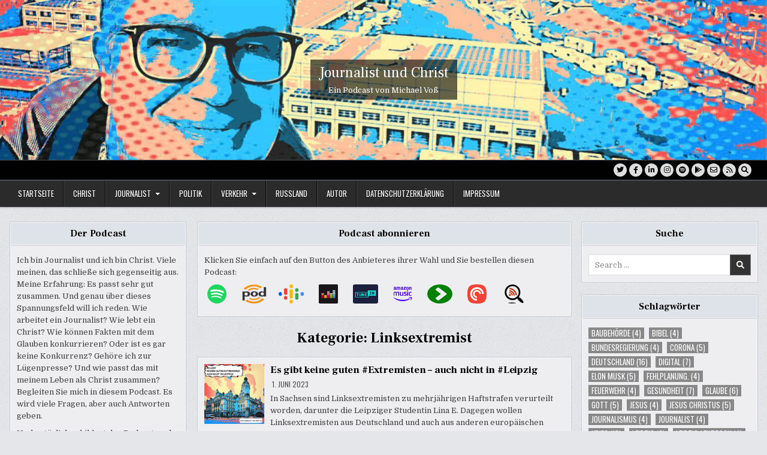

--- FILE ---
content_type: text/html; charset=UTF-8
request_url: https://journalist-und-christ.de/?cat=491
body_size: 121472
content:
<!DOCTYPE html>
<html lang="de-DE">
<head>
<meta charset="UTF-8">
<meta name="viewport" content="width=device-width, initial-scale=1.0">
<link rel="profile" href="http://gmpg.org/xfn/11">
<title>Linksextremist &#8211; Journalist und Christ</title>
<meta name='robots' content='max-image-preview:large' />
<link rel='dns-prefetch' href='//fonts.googleapis.com' />
<link rel="alternate" type="application/rss+xml" title="Journalist und Christ &raquo; Feed" href="https://journalist-und-christ.de/?feed=rss2" />
<link rel="alternate" type="application/rss+xml" title="Journalist und Christ &raquo; Kommentar-Feed" href="https://journalist-und-christ.de/?feed=comments-rss2" />
<script consent-skip-blocker="1" data-skip-lazy-load="js-extra" data-cfasync="false">
(function () {
  // Web Font Loader compatibility (https://github.com/typekit/webfontloader)
  var modules = {
    typekit: "https://use.typekit.net",
    google: "https://fonts.googleapis.com/"
  };

  var load = function (config) {
    setTimeout(function () {
      var a = window.consentApi;

      // Only when blocker is active
      if (a) {
        // Iterate all modules and handle in a single `WebFont.load`
        Object.keys(modules).forEach(function (module) {
          var newConfigWithoutOtherModules = JSON.parse(
            JSON.stringify(config)
          );
          Object.keys(modules).forEach(function (toRemove) {
            if (toRemove !== module) {
              delete newConfigWithoutOtherModules[toRemove];
            }
          });

          if (newConfigWithoutOtherModules[module]) {
            a.unblock(modules[module]).then(function () {
              var originalLoad = window.WebFont.load;
              if (originalLoad !== load) {
                originalLoad(newConfigWithoutOtherModules);
              }
            });
          }
        });
      }
    }, 0);
  };

  if (!window.WebFont) {
    window.WebFont = {
      load: load
    };
  }
})();
</script><style>[consent-id]:not(.rcb-content-blocker):not([consent-transaction-complete]):not([consent-visual-use-parent^="children:"]):not([consent-confirm]){opacity:0!important;}</style><link rel="preload" href="https://journalist-und-christ.de/wp-content/ac825bef4f0cf93f17e1b4b3b550b8ae/dist/1127063001.js?ver=af932e55e5f194c31fb69933f509c364" as="script" />
<link rel="preload" href="https://journalist-und-christ.de/wp-content/ac825bef4f0cf93f17e1b4b3b550b8ae/dist/577546490.js?ver=8450c62d8d5e4bfec4076ec2391ee419" as="script" />
<link rel="preload" href="https://journalist-und-christ.de/wp-content/plugins/real-cookie-banner-pro/public/lib/animate.css/animate.min.css?ver=4.1.1" as="style" />
<link rel="alternate" type="application/rss+xml" title="Journalist und Christ &raquo; Linksextremist Kategorie-Feed" href="https://journalist-und-christ.de/?feed=rss2&#038;cat=491" />
<script data-cfasync="false" type="text/javascript" defer src="https://journalist-und-christ.de/wp-content/ac825bef4f0cf93f17e1b4b3b550b8ae/dist/1127063001.js?ver=af932e55e5f194c31fb69933f509c364" id="real-cookie-banner-pro-vendor-real-cookie-banner-pro-banner-js"></script>
<script type="application/json" data-skip-lazy-load="js-extra" data-skip-moving="true" data-no-defer nitro-exclude data-alt-type="application/ld+json" data-dont-merge data-wpmeteor-nooptimize="true" data-cfasync="false" id="acd5e026c9bc39936fb2e0a084c58f0bc1-js-extra">{"slug":"real-cookie-banner-pro","textDomain":"real-cookie-banner","version":"4.8.4","restUrl":"https:\/\/journalist-und-christ.de\/index.php?rest_route=\/real-cookie-banner\/v1\/","restNamespace":"real-cookie-banner\/v1","restPathObfuscateOffset":"1e46d20491a4e913","restRoot":"https:\/\/journalist-und-christ.de\/index.php?rest_route=\/","restQuery":{"_v":"4.8.4","_locale":"user"},"restNonce":"20e1e92e2e","restRecreateNonceEndpoint":"https:\/\/journalist-und-christ.de\/wp-admin\/admin-ajax.php?action=rest-nonce","publicUrl":"https:\/\/journalist-und-christ.de\/wp-content\/plugins\/real-cookie-banner-pro\/public\/","chunkFolder":"dist","chunksLanguageFolder":"https:\/\/journalist-und-christ.de\/wp-content\/languages\/mo-cache\/real-cookie-banner-pro\/","chunks":{"chunk-config-tab-blocker.lite.js":["de_DE-83d48f038e1cf6148175589160cda67e","de_DE-f3a58573f9ed1125e6441a73d3b01af3","de_DE-2e71c8c1d3d1be59acee11970e254e0e","de_DE-e8b2dd606e80931c891d633086cb8b96"],"chunk-config-tab-blocker.pro.js":["de_DE-ddf5ae983675e7b6eec2afc2d53654a2","de_DE-deb51440a0996dcecf5eb89c54cecce2","de_DE-656298de7f62f753c3a40cc13ac6f0cb","de_DE-9913ad75dad534aa8026de24a0203a7e"],"chunk-config-tab-consent.lite.js":["de_DE-3823d7521a3fc2857511061e0d660408"],"chunk-config-tab-consent.pro.js":["de_DE-9cb9ecf8c1e8ce14036b5f3a5e19f098"],"chunk-config-tab-cookies.lite.js":["de_DE-1a51b37d0ef409906245c7ed80d76040","de_DE-f3a58573f9ed1125e6441a73d3b01af3","de_DE-2e71c8c1d3d1be59acee11970e254e0e"],"chunk-config-tab-cookies.pro.js":["de_DE-572ee75deed92e7a74abba4b86604687","de_DE-deb51440a0996dcecf5eb89c54cecce2","de_DE-656298de7f62f753c3a40cc13ac6f0cb"],"chunk-config-tab-dashboard.lite.js":["de_DE-f843c51245ecd2b389746275b3da66b6"],"chunk-config-tab-dashboard.pro.js":["de_DE-ae5ae8f925f0409361cfe395645ac077"],"chunk-config-tab-import.lite.js":["de_DE-66df94240f04843e5a208823e466a850"],"chunk-config-tab-import.pro.js":["de_DE-e5fee6b51986d4ff7a051d6f6a7b076a"],"chunk-config-tab-licensing.lite.js":["de_DE-e01f803e4093b19d6787901b9591b5a6"],"chunk-config-tab-licensing.pro.js":["de_DE-4918ea9704f47c2055904e4104d4ffba"],"chunk-config-tab-scanner.lite.js":["de_DE-b10b39f1099ef599835c729334e38429"],"chunk-config-tab-scanner.pro.js":["de_DE-752a1502ab4f0bebfa2ad50c68ef571f"],"chunk-config-tab-settings.lite.js":["de_DE-37978e0b06b4eb18b16164a2d9c93a2c"],"chunk-config-tab-settings.pro.js":["de_DE-e59d3dcc762e276255c8989fbd1f80e3"],"chunk-config-tab-tcf.lite.js":["de_DE-4f658bdbf0aa370053460bc9e3cd1f69","de_DE-f3a58573f9ed1125e6441a73d3b01af3","de_DE-e8b2dd606e80931c891d633086cb8b96"],"chunk-config-tab-tcf.pro.js":["de_DE-e1e83d5b8a28f1f91f63b9de2a8b181a","de_DE-deb51440a0996dcecf5eb89c54cecce2","de_DE-9913ad75dad534aa8026de24a0203a7e"]},"others":{"customizeValuesBanner":"{\"layout\":{\"type\":\"dialog\",\"maxHeightEnabled\":false,\"maxHeight\":740,\"dialogMaxWidth\":530,\"dialogPosition\":\"middleCenter\",\"dialogMargin\":[0,0,0,0],\"bannerPosition\":\"bottom\",\"bannerMaxWidth\":1024,\"dialogBorderRadius\":3,\"borderRadius\":5,\"animationIn\":\"slideInUp\",\"animationInDuration\":500,\"animationInOnlyMobile\":true,\"animationOut\":\"none\",\"animationOutDuration\":500,\"animationOutOnlyMobile\":true,\"overlay\":true,\"overlayBg\":\"#000000\",\"overlayBgAlpha\":38,\"overlayBlur\":2},\"decision\":{\"acceptAll\":\"button\",\"acceptEssentials\":\"button\",\"showCloseIcon\":false,\"acceptIndividual\":\"link\",\"buttonOrder\":\"all,essential,save,individual\",\"showGroups\":false,\"groupsFirstView\":false,\"saveButton\":\"always\"},\"design\":{\"bg\":\"#ffffff\",\"textAlign\":\"center\",\"linkTextDecoration\":\"underline\",\"borderWidth\":0,\"borderColor\":\"#ffffff\",\"fontSize\":13,\"fontColor\":\"#2b2b2b\",\"fontInheritFamily\":true,\"fontFamily\":\"Arial, Helvetica, sans-serif\",\"fontWeight\":\"normal\",\"boxShadowEnabled\":true,\"boxShadowOffsetX\":0,\"boxShadowOffsetY\":5,\"boxShadowBlurRadius\":13,\"boxShadowSpreadRadius\":0,\"boxShadowColor\":\"#000000\",\"boxShadowColorAlpha\":20},\"headerDesign\":{\"inheritBg\":true,\"bg\":\"#f4f4f4\",\"inheritTextAlign\":true,\"textAlign\":\"center\",\"padding\":[17,20,15,20],\"logo\":\"https:\\\/\\\/journalist-und-christ.de\\\/wp-content\\\/uploads\\\/2022\\\/10\\\/storage_emulated_0_Pictures_comica_cartoon1665038790365.jpg\",\"logoRetina\":\"\",\"logoMaxHeight\":40,\"logoPosition\":\"left\",\"logoMargin\":[5,15,5,15],\"fontSize\":20,\"fontColor\":\"#2b2b2b\",\"fontInheritFamily\":true,\"fontFamily\":\"Arial, Helvetica, sans-serif\",\"fontWeight\":\"normal\",\"borderWidth\":1,\"borderColor\":\"#efefef\",\"logoFitDim\":[71.14814814814814,40]},\"bodyDesign\":{\"padding\":[15,20,5,20],\"descriptionInheritFontSize\":true,\"descriptionFontSize\":13,\"dottedGroupsInheritFontSize\":true,\"dottedGroupsFontSize\":13,\"dottedGroupsBulletColor\":\"#15779b\",\"teachingsInheritTextAlign\":true,\"teachingsTextAlign\":\"center\",\"teachingsSeparatorActive\":true,\"teachingsSeparatorWidth\":50,\"teachingsSeparatorHeight\":1,\"teachingsSeparatorColor\":\"#15779b\",\"teachingsInheritFontSize\":false,\"teachingsFontSize\":12,\"teachingsInheritFontColor\":false,\"teachingsFontColor\":\"#7c7c7c\",\"accordionMargin\":[10,0,5,0],\"accordionPadding\":[5,10,5,10],\"accordionArrowType\":\"outlined\",\"accordionArrowColor\":\"#15779b\",\"accordionBg\":\"#ffffff\",\"accordionActiveBg\":\"#f9f9f9\",\"accordionHoverBg\":\"#efefef\",\"accordionBorderWidth\":1,\"accordionBorderColor\":\"#efefef\",\"accordionTitleFontSize\":12,\"accordionTitleFontColor\":\"#2b2b2b\",\"accordionTitleFontWeight\":\"normal\",\"accordionDescriptionMargin\":[5,0,0,0],\"accordionDescriptionFontSize\":12,\"accordionDescriptionFontColor\":\"#828282\",\"accordionDescriptionFontWeight\":\"normal\",\"acceptAllOneRowLayout\":false,\"acceptAllPadding\":[10,10,10,10],\"acceptAllBg\":\"#15779b\",\"acceptAllTextAlign\":\"center\",\"acceptAllFontSize\":18,\"acceptAllFontColor\":\"#ffffff\",\"acceptAllFontWeight\":\"normal\",\"acceptAllBorderWidth\":0,\"acceptAllBorderColor\":\"#000000\",\"acceptAllHoverBg\":\"#11607d\",\"acceptAllHoverFontColor\":\"#ffffff\",\"acceptAllHoverBorderColor\":\"#000000\",\"acceptEssentialsUseAcceptAll\":true,\"acceptEssentialsButtonType\":\"\",\"acceptEssentialsPadding\":[10,10,10,10],\"acceptEssentialsBg\":\"#efefef\",\"acceptEssentialsTextAlign\":\"center\",\"acceptEssentialsFontSize\":18,\"acceptEssentialsFontColor\":\"#0a0a0a\",\"acceptEssentialsFontWeight\":\"normal\",\"acceptEssentialsBorderWidth\":0,\"acceptEssentialsBorderColor\":\"#000000\",\"acceptEssentialsHoverBg\":\"#e8e8e8\",\"acceptEssentialsHoverFontColor\":\"#000000\",\"acceptEssentialsHoverBorderColor\":\"#000000\",\"acceptIndividualPadding\":[5,5,5,5],\"acceptIndividualBg\":\"#ffffff\",\"acceptIndividualTextAlign\":\"center\",\"acceptIndividualFontSize\":15,\"acceptIndividualFontColor\":\"#15779b\",\"acceptIndividualFontWeight\":\"normal\",\"acceptIndividualBorderWidth\":0,\"acceptIndividualBorderColor\":\"#000000\",\"acceptIndividualHoverBg\":\"#ffffff\",\"acceptIndividualHoverFontColor\":\"#11607d\",\"acceptIndividualHoverBorderColor\":\"#000000\"},\"footerDesign\":{\"poweredByLink\":true,\"inheritBg\":false,\"bg\":\"#fcfcfc\",\"inheritTextAlign\":true,\"textAlign\":\"center\",\"padding\":[10,20,15,20],\"fontSize\":14,\"fontColor\":\"#7c7c7c\",\"fontInheritFamily\":true,\"fontFamily\":\"Arial, Helvetica, sans-serif\",\"fontWeight\":\"normal\",\"hoverFontColor\":\"#2b2b2b\",\"borderWidth\":1,\"borderColor\":\"#efefef\",\"languageSwitcher\":\"flags\"},\"texts\":{\"headline\":\"Privatsph\\u00e4re-Einstellungen\",\"description\":\"<p>Es folgt jetzt viel Text. Das finde ich auch nicht sehr attraktiv, aber es hilft dabei, uns beiden \\u00fcber die rechtlich verbindlichen Dinge aufzukl\\u00e4ren.<\\\/p>\\n<p>Ich verwende Cookies und \\u00e4hnliche Technologien auf dieser Website und verarbeite personenbezogene Daten von dir (z.B. IP-Adresse), um z.B. Inhalte und Anzeigen zu personalisieren, Medien von Drittanbietern einzubinden oder Zugriffe auf diese Website zu analysieren. Die Datenverarbeitung kann auch erst in Folge gesetzter Cookies stattfinden. Ich teile diese Daten mit Dritten, die ich in den Privatsph\\u00e4re-Einstellungen benenne.<br \\\/><br \\\/>Die Datenverarbeitung kann mit deiner Einwilligung oder auf Basis eines berechtigten Interesses erfolgen, dem du in den Privatsph\\u00e4re-Einstellungen widersprechen kannst. Du hast das Recht, nicht einzuwilligen und deine Einwilligung zu einem sp\\u00e4teren Zeitpunkt zu \\u00e4ndern oder zu widerrufen. Weitere Informationen zur Verwendung deiner Daten findest du in meiner {{privacyPolicy}}Datenschutzerkl\\u00e4rung{{\\\/privacyPolicy}}.<\\\/p>\",\"acceptAll\":\"Alle akzeptieren\",\"acceptEssentials\":\"Weiter ohne Einwilligung\",\"acceptIndividual\":\"Privatsph\\u00e4re-Einstellungen individuell festlegen\",\"poweredBy\":\"5\",\"dataProcessingInUnsafeCountries\":\"Einige Dienste verarbeiten personenbezogene Daten in unsicheren Drittl\\u00e4ndern. Indem du in die Nutzung dieser Services einwilligst, erkl\\u00e4rst du dich auch mit der Verarbeitung deiner Daten in diesen unsicheren Drittl\\u00e4ndern gem\\u00e4\\u00df {{legalBasis}} einverstanden. Dies birgt das Risiko, dass deine Daten von Beh\\u00f6rden zu Kontroll- und \\u00dcberwachungszwecken verarbeitet werden, m\\u00f6glicherweise ohne die M\\u00f6glichkeit eines Rechtsbehelfs.\",\"ageNoticeBanner\":\"Du bist unter {{minAge}} Jahre alt? Dann kannst du nicht in optionale Services einwilligen. Du kannst deine Eltern oder Erziehungsberechtigten bitten, mit dir in diese Services einzuwilligen.\",\"ageNoticeBlocker\":\"Du bist unter {{minAge}} Jahre alt? Leider darfst du diesem Service nicht selbst zustimmen, um diese Inhalte zu sehen. Bitte deine Eltern oder Erziehungsberechtigten, dem Service mit dir zuzustimmen!\",\"listServicesNotice\":\"Wenn du alle Services akzeptierst, erlaubst du, dass {{services}} geladen werden. Diese sind nach ihrem Zweck in Gruppen {{serviceGroups}} unterteilt (Zugeh\\u00f6rigkeit durch hochgestellte Zahlen gekennzeichnet).\",\"listServicesLegitimateInterestNotice\":\"Au\\u00dferdem werden die {{services}} auf der Grundlage eines berechtigten Interesses geladen.\",\"tcfStacksCustomName\":\"Services mit verschiedenen Zwecken au\\u00dferhalb des TCF-Standards\",\"tcfStacksCustomDescription\":\"Services, die Einwilligungen nicht \\u00fcber den TCF-Standard, sondern \\u00fcber andere Technologien teilen. Diese werden nach ihrem Zweck in mehrere Gruppen unterteilt. Einige davon werden aufgrund eines berechtigten Interesses genutzt (z.B. Gefahrenabwehr), andere werden nur mit deiner Einwilligung genutzt. Details zu den einzelnen Gruppen und Zwecken der Services findest du in den individuellen Privatsph\\u00e4re-Einstellungen.\",\"consentForwardingExternalHosts\":\"Deine Einwilligung gilt auch auf {{websites}}.\",\"blockerHeadline\":\"{{name}} aufgrund von Privatsph\\u00e4re-Einstellungen blockiert\",\"blockerLinkShowMissing\":\"Zeige alle Services, denen du noch zustimmen musst\",\"blockerLoadButton\":\"Erforderliche Services akzeptieren und Inhalte laden\",\"blockerAcceptInfo\":\"Wenn du die blockierten Inhalte l\\u00e4dst, werden deine Datenschutzeinstellungen angepasst. Inhalte aus diesem Service werden in Zukunft nicht mehr blockiert. Du hast das Recht, deine Entscheidung jederzeit zu widerrufen oder zu \\u00e4ndern.\",\"stickyHistory\":\"Historie der Privatsph\\u00e4re-Einstellungen\",\"stickyRevoke\":\"Einwilligungen widerrufen\",\"stickyRevokeSuccessMessage\":\"Du hast die Einwilligung f\\u00fcr Services mit dessen Cookies und Verarbeitung personenbezogener Daten erfolgreich widerrufen. Die Seite wird jetzt neu geladen!\",\"stickyChange\":\"Privatsph\\u00e4re-Einstellungen \\u00e4ndern\"},\"individualLayout\":{\"inheritDialogMaxWidth\":false,\"dialogMaxWidth\":970,\"inheritBannerMaxWidth\":true,\"bannerMaxWidth\":1980,\"descriptionTextAlign\":\"left\"},\"group\":{\"checkboxBg\":\"#f0f0f0\",\"checkboxBorderWidth\":1,\"checkboxBorderColor\":\"#d2d2d2\",\"checkboxActiveColor\":\"#ffffff\",\"checkboxActiveBg\":\"#15779b\",\"checkboxActiveBorderColor\":\"#11607d\",\"groupInheritBg\":true,\"groupBg\":\"#f4f4f4\",\"groupPadding\":[15,15,15,15],\"groupSpacing\":10,\"groupBorderRadius\":5,\"groupBorderWidth\":1,\"groupBorderColor\":\"#f4f4f4\",\"headlineFontSize\":16,\"headlineFontWeight\":\"normal\",\"headlineFontColor\":\"#2b2b2b\",\"descriptionFontSize\":14,\"descriptionFontColor\":\"#7c7c7c\",\"linkColor\":\"#7c7c7c\",\"linkHoverColor\":\"#2b2b2b\",\"detailsHideLessRelevant\":true},\"saveButton\":{\"useAcceptAll\":true,\"type\":\"button\",\"padding\":[10,10,10,10],\"bg\":\"#efefef\",\"textAlign\":\"center\",\"fontSize\":18,\"fontColor\":\"#0a0a0a\",\"fontWeight\":\"normal\",\"borderWidth\":0,\"borderColor\":\"#000000\",\"hoverBg\":\"#e8e8e8\",\"hoverFontColor\":\"#000000\",\"hoverBorderColor\":\"#000000\"},\"individualTexts\":{\"headline\":\"Individuelle Privatsph\\u00e4re-Einstellungen\",\"description\":\"<p>Es folgt viel Text. Das finde ich auch nicht sehr attraktiv, aber es hilft dir und mir eine gemeinsame juristische Basis zu erstellen, die aufgrund geltender Gesetze notwendig ist.<\\\/p>\\n<p>Ich verwenden Cookies und \\u00e4hnliche Technologien auf dieser Website und verarbeite personenbezogene Daten von dir (z.B. IP-Adresse), um z.B. Inhalte und Anzeigen zu personalisieren, Medien von Drittanbietern einzubinden oder Zugriffe auf unsere Website zu analysieren. Die Datenverarbeitung kann auch erst in Folge gesetzter Cookies stattfinden. Ich teile diese Daten mit Dritten, die ich in den Privatsph\\u00e4re-Einstellungen benenne.<br \\\/><br \\\/>Die Datenverarbeitung kann mit deiner Einwilligung oder auf Basis eines berechtigten Interesses erfolgen, dem du in den Privatsph\\u00e4re-Einstellungen widersprechen kannst. Du hast das Recht, nicht einzuwilligen und deine Einwilligung zu einem sp\\u00e4teren Zeitpunkt zu \\u00e4ndern oder zu widerrufen. Weitere Informationen zur Verwendung deiner Daten findest du in der {{privacyPolicy}}Datenschutzerkl\\u00e4rung{{\\\/privacyPolicy}}.<br \\\/><br \\\/>Im Folgenden findest du eine \\u00dcbersicht \\u00fcber alle Services, die von dieser Website genutzt werden. Du kannst dir detaillierte Informationen zu jedem Service ansehen und ihm einzeln zustimmen oder von deinem Widerspruchsrecht Gebrauch machen.<\\\/p>\",\"save\":\"Individuelle Auswahlen speichern\",\"showMore\":\"Service-Informationen anzeigen\",\"hideMore\":\"Service-Informationen ausblenden\",\"postamble\":\"\"},\"mobile\":{\"enabled\":true,\"maxHeight\":400,\"hideHeader\":false,\"alignment\":\"bottom\",\"scalePercent\":90,\"scalePercentVertical\":-50},\"sticky\":{\"enabled\":false,\"animationsEnabled\":true,\"alignment\":\"left\",\"bubbleBorderRadius\":50,\"icon\":\"fingerprint\",\"iconCustom\":\"\",\"iconCustomRetina\":\"\",\"iconSize\":30,\"iconColor\":\"#ffffff\",\"bubbleMargin\":[10,20,20,20],\"bubblePadding\":15,\"bubbleBg\":\"#15779b\",\"bubbleBorderWidth\":0,\"bubbleBorderColor\":\"#10556f\",\"boxShadowEnabled\":true,\"boxShadowOffsetX\":0,\"boxShadowOffsetY\":2,\"boxShadowBlurRadius\":5,\"boxShadowSpreadRadius\":1,\"boxShadowColor\":\"#105b77\",\"boxShadowColorAlpha\":40,\"bubbleHoverBg\":\"#ffffff\",\"bubbleHoverBorderColor\":\"#000000\",\"hoverIconColor\":\"#000000\",\"hoverIconCustom\":\"\",\"hoverIconCustomRetina\":\"\",\"menuFontSize\":16,\"menuBorderRadius\":5,\"menuItemSpacing\":10,\"menuItemPadding\":[5,10,5,10]},\"customCss\":{\"css\":\"\",\"antiAdBlocker\":\"y\"}}","isPro":true,"showProHints":false,"proUrl":"https:\/\/devowl.io\/de\/go\/real-cookie-banner?source=rcb-lite","showLiteNotice":false,"frontend":{"groups":"[{\"id\":86,\"name\":\"Essenziell\",\"slug\":\"essenziell\",\"description\":\"Essenzielle Services sind f\\u00fcr die grundlegende Funktionalit\\u00e4t der Website erforderlich. Sie enthalten nur technisch notwendige Services. Diesen Services kann nicht widersprochen werden.\",\"isEssential\":true,\"isDefault\":true,\"items\":[{\"id\":113,\"name\":\"Real Cookie Banner\",\"purpose\":\"Real Cookie Banner bittet Website-Besucher um die Einwilligung zum Setzen von Cookies und zur Verarbeitung personenbezogener Daten. Dazu wird jedem Website-Besucher eine UUID (pseudonyme Identifikation des Nutzers) zugewiesen, die bis zum Ablauf des Cookies zur Speicherung der Einwilligung g\\u00fcltig ist. Cookies werden dazu verwendet, um zu testen, ob Cookies gesetzt werden k\\u00f6nnen, um Referenz auf die dokumentierte Einwilligung zu speichern, um zu speichern, in welche Services aus welchen Service-Gruppen der Besucher eingewilligt hat, und, falls Einwilligung nach dem Transparency & Consent Framework (TCF) eingeholt werden, um die Einwilligungen in TCF Partner, Zwecke, besondere Zwecke, Funktionen und besondere Funktionen zu speichern. Im Rahmen der Darlegungspflicht nach DSGVO wird die erhobene Einwilligung vollumf\\u00e4nglich dokumentiert. Dazu z\\u00e4hlt neben den Services und Service-Gruppen, in welche der Besucher eingewilligt hat, und falls Einwilligung nach dem TCF Standard eingeholt werden, in welche TCF Partner, Zwecke und Funktionen der Besucher eingewilligt hat, alle Einstellungen des Cookie Banners zum Zeitpunkt der Einwilligung als auch die technischen Umst\\u00e4nde (z.B. Gr\\u00f6\\u00dfe des Sichtbereichs bei der Einwilligung) und die Nutzerinteraktionen (z.B. Klick auf Buttons), die zur Einwilligung gef\\u00fchrt haben. Die Einwilligung wird pro Sprache einmal erhoben.\",\"providerContact\":{\"phone\":\"\",\"email\":\"\",\"link\":\"\"},\"isProviderCurrentWebsite\":true,\"provider\":\"Journalist und Christ\",\"uniqueName\":\"real-cookie-banner\",\"isEmbeddingOnlyExternalResources\":false,\"legalBasis\":\"legal-requirement\",\"dataProcessingInCountries\":[],\"dataProcessingInCountriesSpecialTreatments\":[],\"technicalDefinitions\":[{\"type\":\"http\",\"name\":\"real_cookie_banner*\",\"host\":\".journalist-und-christ.de\",\"duration\":365,\"durationUnit\":\"d\",\"isSessionDuration\":false,\"purpose\":\"\"},{\"type\":\"http\",\"name\":\"real_cookie_banner*-tcf\",\"host\":\".journalist-und-christ.de\",\"duration\":365,\"durationUnit\":\"d\",\"isSessionDuration\":false,\"purpose\":\"\"},{\"type\":\"http\",\"name\":\"real_cookie_banner-test\",\"host\":\".journalist-und-christ.de\",\"duration\":365,\"durationUnit\":\"d\",\"isSessionDuration\":false,\"purpose\":\"\"}],\"codeDynamics\":[],\"providerPrivacyPolicyUrl\":\"https:\\\/\\\/journalist-und-christ.de\\\/?page_id=83\",\"providerLegalNoticeUrl\":\"\",\"tagManagerOptInEventName\":\"\",\"tagManagerOptOutEventName\":\"\",\"googleConsentModeConsentTypes\":[],\"executePriority\":10,\"codeOptIn\":\"\",\"executeCodeOptInWhenNoTagManagerConsentIsGiven\":false,\"codeOptOut\":\"\",\"executeCodeOptOutWhenNoTagManagerConsentIsGiven\":false,\"deleteTechnicalDefinitionsAfterOptOut\":false,\"codeOnPageLoad\":\"\",\"presetId\":\"real-cookie-banner\"}]},{\"id\":87,\"name\":\"Funktional\",\"slug\":\"funktional\",\"description\":\"Funktionale Services sind notwendig, um \\u00fcber die wesentliche Funktionalit\\u00e4t der Website hinausgehende Features wie h\\u00fcbschere Schriftarten, Videowiedergabe oder interaktive Web 2.0-Features bereitzustellen. Inhalte von z.B. Video- und Social Media-Plattformen sind standardm\\u00e4\\u00dfig gesperrt und k\\u00f6nnen zugestimmt werden. Wenn dem Service zugestimmt wird, werden diese Inhalte automatisch ohne weitere manuelle Einwilligung geladen.\",\"isEssential\":false,\"isDefault\":true,\"items\":[{\"id\":251,\"name\":\"Facebook (embedded post)\",\"purpose\":\"Facebook erm\\u00f6glicht es auf facebook.com gepostete Inhalte direkt in Websites einzubetten. Die Cookies werden verwendet, um besuchte Websites und detaillierte Statistiken \\u00fcber das Nutzerverhalten zu sammeln. Diese Daten k\\u00f6nnen mit den Daten der auf facebook.com registrierten Benutzer verkn\\u00fcpft werden.\",\"providerContact\":{\"phone\":\"\",\"email\":\"\",\"link\":\"\"},\"isProviderCurrentWebsite\":false,\"provider\":\"Meta Platforms Ireland Limited\",\"uniqueName\":\"facebook-post\",\"isEmbeddingOnlyExternalResources\":true,\"legalBasis\":\"consent\",\"dataProcessingInCountries\":[\"US\"],\"dataProcessingInCountriesSpecialTreatments\":[],\"technicalDefinitions\":[{\"type\":\"http\",\"name\":\"presence\",\"host\":\".facebook.com\",\"duration\":0,\"durationUnit\":\"y\",\"isSessionDuration\":true,\"purpose\":\"\"},{\"type\":\"http\",\"name\":\"wd\",\"host\":\".facebook.com\",\"duration\":7,\"durationUnit\":\"d\",\"isSessionDuration\":false,\"purpose\":\"\"},{\"type\":\"http\",\"name\":\"spin\",\"host\":\".facebook.com\",\"duration\":1,\"durationUnit\":\"d\",\"isSessionDuration\":false,\"purpose\":\"\"},{\"type\":\"http\",\"name\":\"fr\",\"host\":\".facebook.com\",\"duration\":3,\"durationUnit\":\"mo\",\"isSessionDuration\":false,\"purpose\":\"\"},{\"type\":\"http\",\"name\":\"xs\",\"host\":\".facebook.com\",\"duration\":1,\"durationUnit\":\"y\",\"isSessionDuration\":false,\"purpose\":\"\"},{\"type\":\"http\",\"name\":\"sb\",\"host\":\".facebook.com\",\"duration\":2,\"durationUnit\":\"y\",\"isSessionDuration\":false,\"purpose\":\"\"},{\"type\":\"http\",\"name\":\"dpr\",\"host\":\".facebook.com\",\"duration\":7,\"durationUnit\":\"d\",\"isSessionDuration\":false,\"purpose\":\"\"},{\"type\":\"http\",\"name\":\"datr\",\"host\":\".facebook.com\",\"duration\":2,\"durationUnit\":\"y\",\"isSessionDuration\":false,\"purpose\":\"\"},{\"type\":\"http\",\"name\":\"c_user\",\"host\":\".facebook.com\",\"duration\":1,\"durationUnit\":\"y\",\"isSessionDuration\":false,\"purpose\":\"\"},{\"type\":\"http\",\"name\":\"locale\",\"host\":\".facebook.com\",\"duration\":7,\"durationUnit\":\"d\",\"isSessionDuration\":false,\"purpose\":\"\"},{\"type\":\"session\",\"name\":\"TabId\",\"host\":\"www.facebook.com\",\"duration\":0,\"durationUnit\":\"y\",\"isSessionDuration\":false,\"purpose\":\"\"},{\"type\":\"local\",\"name\":\"Session\",\"host\":\"www.facebook.com\",\"duration\":0,\"durationUnit\":\"y\",\"isSessionDuration\":false,\"purpose\":\"\"},{\"type\":\"local\",\"name\":\"hb_timestamp\",\"host\":\"www.facebook.com\",\"duration\":0,\"durationUnit\":\"y\",\"isSessionDuration\":false,\"purpose\":\"\"},{\"type\":\"local\",\"name\":\"_video_bandwidthEstimate\",\"host\":\"www.facebook.com\",\"duration\":0,\"durationUnit\":\"y\",\"isSessionDuration\":false,\"purpose\":\"\"},{\"type\":\"local\",\"name\":\"CacheStorageVersion\",\"host\":\"www.facebook.com\",\"duration\":0,\"durationUnit\":\"y\",\"isSessionDuration\":false,\"purpose\":\"\"},{\"type\":\"local\",\"name\":\"RTC_CALL_SUMMARY_summary\",\"host\":\"www.facebook.com\",\"duration\":0,\"durationUnit\":\"y\",\"isSessionDuration\":false,\"purpose\":\"\"},{\"type\":\"local\",\"name\":\"marketplaceLoggingBookmarkLogTimestamp\",\"host\":\"www.facebook.com\",\"duration\":0,\"durationUnit\":\"y\",\"isSessionDuration\":false,\"purpose\":\"\"},{\"type\":\"local\",\"name\":\"signal_flush_timestamp\",\"host\":\"www.facebook.com\",\"duration\":0,\"durationUnit\":\"y\",\"isSessionDuration\":false,\"purpose\":\"\"},{\"type\":\"session\",\"name\":\"act\",\"host\":\"www.facebook.com\",\"duration\":0,\"durationUnit\":\"y\",\"isSessionDuration\":false,\"purpose\":\"\"},{\"type\":\"local\",\"name\":\"_cs_marauder_last_session_id\",\"host\":\"www.facebook.com\",\"duration\":0,\"durationUnit\":\"y\",\"isSessionDuration\":false,\"purpose\":\"\"},{\"type\":\"local\",\"name\":\"_cs_marauder_last_event_time\",\"host\":\"www.facebook.com\",\"duration\":0,\"durationUnit\":\"y\",\"isSessionDuration\":false,\"purpose\":\"\"},{\"type\":\"local\",\"name\":\"JewelBase:count-updated\",\"host\":\"www.facebook.com\",\"duration\":0,\"durationUnit\":\"y\",\"isSessionDuration\":false,\"purpose\":\"\"},{\"type\":\"local\",\"name\":\"channel_sub:*\",\"host\":\"www.facebook.com\",\"duration\":0,\"durationUnit\":\"y\",\"isSessionDuration\":false,\"purpose\":\"\"},{\"type\":\"local\",\"name\":\"ps:\",\"host\":\"www.facebook.com\",\"duration\":0,\"durationUnit\":\"y\",\"isSessionDuration\":false,\"purpose\":\"\"},{\"type\":\"local\",\"name\":\"_oz_bandwidthAndTTFBSamples\",\"host\":\"www.facebook.com\",\"duration\":0,\"durationUnit\":\"y\",\"isSessionDuration\":false,\"purpose\":\"\"},{\"type\":\"local\",\"name\":\"_oz_bandwidthEstimate\",\"host\":\"www.facebook.com\",\"duration\":0,\"durationUnit\":\"y\",\"isSessionDuration\":false,\"purpose\":\"\"},{\"type\":\"local\",\"name\":\"banzai:last_storage_flush\",\"host\":\"www.facebook.com\",\"duration\":0,\"durationUnit\":\"y\",\"isSessionDuration\":false,\"purpose\":\"\"}],\"codeDynamics\":[],\"providerPrivacyPolicyUrl\":\"https:\\\/\\\/www.facebook.com\\\/about\\\/privacy\",\"providerLegalNoticeUrl\":\"\",\"tagManagerOptInEventName\":\"\",\"tagManagerOptOutEventName\":\"\",\"googleConsentModeConsentTypes\":[],\"executePriority\":10,\"codeOptIn\":\"base64-encoded:[base64]\",\"executeCodeOptInWhenNoTagManagerConsentIsGiven\":false,\"codeOptOut\":\"\",\"executeCodeOptOutWhenNoTagManagerConsentIsGiven\":false,\"deleteTechnicalDefinitionsAfterOptOut\":false,\"codeOnPageLoad\":\"\",\"presetId\":\"facebook-post\"},{\"id\":120,\"name\":\"Kommentare\",\"purpose\":\"WordPress als Content Management System bietet die M\\u00f6glichkeit, Kommentare unter Blog-Beitr\\u00e4gen und \\u00e4hnlichen Inhalten zu schreiben. Das Cookie speichert den Namen, die E-Mail-Adresse und die Website eines Kommentators, um sie wieder anzuzeigen, wenn der Kommentator einen weiteren Kommentar auf dieser Website schreiben m\\u00f6chte.\",\"providerContact\":{\"phone\":\"\",\"email\":\"\",\"link\":\"\"},\"isProviderCurrentWebsite\":true,\"provider\":\"Journalist und Christ\",\"uniqueName\":\"wordpress-comments\",\"isEmbeddingOnlyExternalResources\":false,\"legalBasis\":\"consent\",\"dataProcessingInCountries\":[],\"dataProcessingInCountriesSpecialTreatments\":[],\"technicalDefinitions\":[{\"type\":\"http\",\"name\":\"comment_author_*\",\"host\":\"journalist-und-christ.de\",\"duration\":1,\"durationUnit\":\"y\",\"isSessionDuration\":false,\"purpose\":\"\"},{\"type\":\"http\",\"name\":\"comment_author_email_*\",\"host\":\"journalist-und-christ.de\",\"duration\":1,\"durationUnit\":\"y\",\"isSessionDuration\":false,\"purpose\":\"\"},{\"type\":\"http\",\"name\":\"comment_author_url_*\",\"host\":\"journalist-und-christ.de\",\"duration\":1,\"durationUnit\":\"y\",\"isSessionDuration\":false,\"purpose\":\"\"}],\"codeDynamics\":[],\"providerPrivacyPolicyUrl\":\"https:\\\/\\\/journalist-und-christ.de\\\/?page_id=83\",\"providerLegalNoticeUrl\":\"\",\"tagManagerOptInEventName\":\"\",\"tagManagerOptOutEventName\":\"\",\"googleConsentModeConsentTypes\":[],\"executePriority\":10,\"codeOptIn\":\"base64-encoded:[base64]\",\"executeCodeOptInWhenNoTagManagerConsentIsGiven\":false,\"codeOptOut\":\"\",\"executeCodeOptOutWhenNoTagManagerConsentIsGiven\":false,\"deleteTechnicalDefinitionsAfterOptOut\":false,\"codeOnPageLoad\":\"\",\"presetId\":\"wordpress-comments\"},{\"id\":118,\"name\":\"Emojis\",\"purpose\":\"WordPress Emoji ist ein Emoji-Set, das von wordpress.org geladen wird. Es werden keine Cookies im technischen Sinne auf dem Client des Nutzers gesetzt, jedoch werden technische und personenbezogene Daten wie die IP-Adresse vom Client an den Server des Dienstanbieters \\u00fcbertragen, um die Nutzung des Dienstes zu erm\\u00f6glichen.\",\"providerContact\":{\"phone\":\"\",\"email\":\"\",\"link\":\"\"},\"isProviderCurrentWebsite\":false,\"provider\":\"WordPress.org\",\"uniqueName\":\"wordpress-emojis\",\"isEmbeddingOnlyExternalResources\":true,\"legalBasis\":\"consent\",\"dataProcessingInCountries\":[\"US\"],\"dataProcessingInCountriesSpecialTreatments\":[],\"technicalDefinitions\":[{\"type\":\"http\",\"name\":\"\",\"host\":\"\",\"duration\":0,\"durationUnit\":\"y\",\"isSessionDuration\":false,\"purpose\":\"\"}],\"codeDynamics\":[],\"providerPrivacyPolicyUrl\":\"https:\\\/\\\/de.wordpress.org\\\/about\\\/privacy\\\/\",\"providerLegalNoticeUrl\":\"\",\"tagManagerOptInEventName\":\"\",\"tagManagerOptOutEventName\":\"\",\"googleConsentModeConsentTypes\":[],\"executePriority\":10,\"codeOptIn\":\"\",\"executeCodeOptInWhenNoTagManagerConsentIsGiven\":false,\"codeOptOut\":\"\",\"executeCodeOptOutWhenNoTagManagerConsentIsGiven\":false,\"deleteTechnicalDefinitionsAfterOptOut\":false,\"codeOnPageLoad\":\"\",\"presetId\":\"wordpress-emojis\"},{\"id\":116,\"name\":\"Gravatar (Avatar images)\",\"purpose\":\"Gravatar ist ein Dienst, bei dem Personen ihre E-Mail-Adresse mit einem Avatar-Bild verkn\\u00fcpfen k\\u00f6nnen, dass beispielsweise im Kommentarbereich geladen wird. Auf dem Client des Nutzers werden keine Cookies im technischen Sinne gesetzt, aber es werden technische und pers\\u00f6nliche Daten wie z.B. die IP-Adresse vom Client zum Server des Diensteanbieters \\u00fcbertragen, um die Nutzung des Dienstes zu erm\\u00f6glichen.\",\"providerContact\":{\"phone\":\"\",\"email\":\"\",\"link\":\"\"},\"isProviderCurrentWebsite\":false,\"provider\":\"Automattic Inc.\",\"uniqueName\":\"gravatar-avatar-images\",\"isEmbeddingOnlyExternalResources\":true,\"legalBasis\":\"consent\",\"dataProcessingInCountries\":[\"US\"],\"dataProcessingInCountriesSpecialTreatments\":[],\"technicalDefinitions\":[{\"type\":\"http\",\"name\":\"\",\"host\":\"\",\"duration\":0,\"durationUnit\":\"y\",\"isSessionDuration\":false,\"purpose\":\"\"}],\"codeDynamics\":[],\"providerPrivacyPolicyUrl\":\"https:\\\/\\\/automattic.com\\\/privacy\\\/\",\"providerLegalNoticeUrl\":\"\",\"tagManagerOptInEventName\":\"\",\"tagManagerOptOutEventName\":\"\",\"googleConsentModeConsentTypes\":[],\"executePriority\":10,\"codeOptIn\":\"\",\"executeCodeOptInWhenNoTagManagerConsentIsGiven\":false,\"codeOptOut\":\"\",\"executeCodeOptOutWhenNoTagManagerConsentIsGiven\":false,\"deleteTechnicalDefinitionsAfterOptOut\":false,\"codeOnPageLoad\":\"\",\"presetId\":\"gravatar-avatar-images\"},{\"id\":114,\"name\":\"Google Fonts\",\"purpose\":\"Google Fonts ist ein Dienst, der Schriften, die nicht auf dem Client-Ger\\u00e4t des Nutzers installiert sind, herunterl\\u00e4dt und in die Website einbettet. Auf dem Client-Ger\\u00e4t des Nutzers werden keine Cookies im technischen Sinne gesetzt, aber es werden technische und pers\\u00f6nliche Daten wie z.B. die IP-Adresse vom Client an den Server des Dienstanbieters \\u00fcbertragen, um die Nutzung des Dienstes zu erm\\u00f6glichen.\",\"providerContact\":{\"phone\":\"\",\"email\":\"\",\"link\":\"\"},\"isProviderCurrentWebsite\":false,\"provider\":\"Google Ireland Limited\",\"uniqueName\":\"google-fonts\",\"isEmbeddingOnlyExternalResources\":true,\"legalBasis\":\"consent\",\"dataProcessingInCountries\":[\"US\"],\"dataProcessingInCountriesSpecialTreatments\":[],\"technicalDefinitions\":[{\"type\":\"http\",\"name\":\"\",\"host\":\"\",\"duration\":0,\"durationUnit\":\"y\",\"isSessionDuration\":false,\"purpose\":\"\"}],\"codeDynamics\":[],\"providerPrivacyPolicyUrl\":\"https:\\\/\\\/policies.google.com\\\/privacy\",\"providerLegalNoticeUrl\":\"\",\"tagManagerOptInEventName\":\"\",\"tagManagerOptOutEventName\":\"\",\"googleConsentModeConsentTypes\":[],\"executePriority\":10,\"codeOptIn\":\"\",\"executeCodeOptInWhenNoTagManagerConsentIsGiven\":false,\"codeOptOut\":\"\",\"executeCodeOptOutWhenNoTagManagerConsentIsGiven\":false,\"deleteTechnicalDefinitionsAfterOptOut\":false,\"codeOnPageLoad\":\"base64-encoded:[base64]\",\"presetId\":\"google-fonts\"}]}]","links":[{"id":443,"label":"Datenschutzerkl\u00e4rung","pageType":"privacyPolicy","isExternalUrl":false,"pageId":83,"url":"https:\/\/journalist-und-christ.de\/?page_id=83","hideCookieBanner":true,"isTargetBlank":true},{"id":444,"label":"Impressum","pageType":"legalNotice","isExternalUrl":false,"pageId":60,"url":"https:\/\/journalist-und-christ.de\/?page_id=60","hideCookieBanner":true,"isTargetBlank":true}],"websiteOperator":{"address":"","country":"","contactEmail":"base64-encoded:cG9zdEBtaWNoYWVsLXZvc3MuZGU=","contactPhone":"","contactFormUrl":false},"blocker":[{"id":252,"name":"Facebook (embedded post)","description":"","rules":["*\/wp-content\/plugins\/jetpack\/_inc\/build\/facebook-embed*","*facebook.com\/plugins\/post.php*","*facebook.com\/plugins\/video.php*","*fbcdn.net*","div[class=\"fb-post\"]","*connect.facebook.net*"],"criteria":"services","tcfVendors":[],"tcfPurposes":[1],"services":[251],"isVisual":true,"visualType":"wrapped","visualMediaThumbnail":"0","visualContentType":"feed-text","isVisualDarkMode":false,"visualBlur":20,"visualDownloadThumbnail":false,"visualHeroButtonText":"Inhalt laden","shouldForceToShowVisual":false,"presetId":"facebook-post","visualThumbnail":{"url":"https:\/\/journalist-und-christ.de\/wp-content\/plugins\/real-cookie-banner-pro\/public\/images\/visual-content-blocker\/feed-text-light.svg","width":1000,"height":580,"hide":["overlay"],"titleType":"center"}},{"id":119,"name":"WordPress Emojis","description":"","rules":["*s.w.org\/images\/core\/emoji*","window._wpemojiSettings","link[href=\"\/\/s.w.org\"]"],"criteria":"services","tcfVendors":[],"tcfPurposes":[1],"services":[118],"isVisual":false,"visualType":"default","visualMediaThumbnail":"0","visualContentType":"","isVisualDarkMode":false,"visualBlur":0,"visualDownloadThumbnail":false,"visualHeroButtonText":"","shouldForceToShowVisual":false,"presetId":"wordpress-emojis","visualThumbnail":null},{"id":117,"name":"Gravatar","description":"","rules":["*gravatar.com\/avatar*","*.gravatar.com"],"criteria":"services","tcfVendors":[],"tcfPurposes":[1],"services":[116],"isVisual":false,"visualType":"default","visualMediaThumbnail":"0","visualContentType":"","isVisualDarkMode":false,"visualBlur":0,"visualDownloadThumbnail":false,"visualHeroButtonText":"","shouldForceToShowVisual":false,"presetId":"gravatar-avatar-images","visualThumbnail":null},{"id":115,"name":"Google Fonts","description":"","rules":["*fonts.googleapis.com*","*ajax.googleapis.com\/ajax\/libs\/webfont\/1\/webfont.js*","*fonts.gstatic.com*","*WebFont.load*google*","WebFontConfig*google*"],"criteria":"services","tcfVendors":[],"tcfPurposes":[1],"services":[114],"isVisual":false,"visualType":"default","visualMediaThumbnail":"0","visualContentType":"","isVisualDarkMode":false,"visualBlur":0,"visualDownloadThumbnail":false,"visualHeroButtonText":"","shouldForceToShowVisual":false,"presetId":"google-fonts","visualThumbnail":null}],"languageSwitcher":[],"predefinedDataProcessingInSafeCountriesLists":{"GDPR":["AT","BE","BG","HR","CY","CZ","DK","EE","FI","FR","DE","GR","HU","IE","IS","IT","LI","LV","LT","LU","MT","NL","NO","PL","PT","RO","SK","SI","ES","SE"],"DSG":["CH"],"GDPR+DSG":[],"ADEQUACY_EU":["AD","AR","CA","FO","GG","IL","IM","JP","JE","NZ","KR","CH","GB","UY","US"],"ADEQUACY_CH":["DE","AD","AR","AT","BE","BG","CA","CY","HR","DK","ES","EE","FI","FR","GI","GR","GG","HU","IM","FO","IE","IS","IL","IT","JE","LV","LI","LT","LU","MT","MC","NO","NZ","NL","PL","PT","CZ","RO","GB","SK","SI","SE","UY","US"]},"decisionCookieName":"real_cookie_banner-v:2_blog:1_path:8cc885c","revisionHash":"1f458a1cc7c1a94507e1c3f883df868d","territorialLegalBasis":["gdpr-eprivacy"],"setCookiesViaManager":"none","isRespectDoNotTrack":false,"failedConsentDocumentationHandling":"essentials","isAcceptAllForBots":true,"isDataProcessingInUnsafeCountries":false,"isAgeNotice":true,"ageNoticeAgeLimit":16,"isListServicesNotice":true,"isBannerLessConsent":false,"isTcf":false,"isGcm":false,"isGcmListPurposes":true,"hasLazyData":false},"anonymousContentUrl":"https:\/\/journalist-und-christ.de\/wp-content\/ac825bef4f0cf93f17e1b4b3b550b8ae\/dist\/","anonymousHash":"ac825bef4f0cf93f17e1b4b3b550b8ae","hasDynamicPreDecisions":false,"isLicensed":true,"isDevLicense":false,"multilingualSkipHTMLForTag":"","isCurrentlyInTranslationEditorPreview":false,"defaultLanguage":"","currentLanguage":"","activeLanguages":[],"context":"","iso3166OneAlpha2":{"AF":"Afghanistan","AL":"Albanien","DZ":"Algerien","AS":"Amerikanisch-Samoa","AD":"Andorra","AO":"Angola","AI":"Anguilla","AQ":"Antarktis","AG":"Antigua und Barbuda","AR":"Argentinien","AM":"Armenien","AW":"Aruba","AZ":"Aserbaidschan","AU":"Australien","BS":"Bahamas","BH":"Bahrain","BD":"Bangladesch","BB":"Barbados","BY":"Belarus","BE":"Belgien","BZ":"Belize","BJ":"Benin","BM":"Bermuda","BT":"Bhutan","BO":"Bolivien","BA":"Bosnien und Herzegowina","BW":"Botswana","BV":"Bouvetinsel","BR":"Brasilien","IO":"Britisches Territorium im Indischen Ozean","BN":"Brunei Darussalam","BG":"Bulgarien","BF":"Burkina Faso","BI":"Burundi","CL":"Chile","CN":"China","CK":"Cookinseln","CR":"Costa Rica","DE":"Deutschland","LA":"Die Laotische Demokratische Volksrepublik","DM":"Dominica","DO":"Dominikanische Republik","DJ":"Dschibuti","DK":"D\u00e4nemark","EC":"Ecuador","SV":"El Salvador","ER":"Eritrea","EE":"Estland","FK":"Falklandinseln (Malwinen)","FJ":"Fidschi","FI":"Finnland","FR":"Frankreich","GF":"Franz\u00f6sisch-Guayana","PF":"Franz\u00f6sisch-Polynesien","TF":"Franz\u00f6sische S\u00fcd- und Antarktisgebiete","FO":"F\u00e4r\u00f6er Inseln","FM":"F\u00f6derierte Staaten von Mikronesien","GA":"Gabun","GM":"Gambia","GE":"Georgien","GH":"Ghana","GI":"Gibraltar","GD":"Grenada","GR":"Griechenland","GL":"Gr\u00f6nland","GP":"Guadeloupe","GU":"Guam","GT":"Guatemala","GG":"Guernsey","GN":"Guinea","GW":"Guinea-Bissau","GY":"Guyana","HT":"Haiti","HM":"Heard und die McDonaldinseln","VA":"Heiliger Stuhl (Staat Vatikanstadt)","HN":"Honduras","HK":"Hong Kong","IN":"Indien","ID":"Indonesien","IQ":"Irak","IE":"Irland","IR":"Islamische Republik Iran","IS":"Island","IM":"Isle of Man","IL":"Israel","IT":"Italien","JM":"Jamaika","JP":"Japan","YE":"Jemen","JE":"Jersey","JO":"Jordanien","VG":"Jungferninseln, Britisch","VI":"Jungferninseln, U.S.","KY":"Kaimaninseln","KH":"Kambodscha","CM":"Kamerun","CA":"Kanada","CV":"Kap Verde","KZ":"Kasachstan","QA":"Katar","KE":"Kenia","KG":"Kirgisistan","KI":"Kiribati","UM":"Kleinere Inselbesitzungen der Vereinigten Staaten","CC":"Kokosinseln","CO":"Kolumbien","KM":"Komoren","CG":"Kongo","CD":"Kongo, Demokratische Republik","KR":"Korea","HR":"Kroatien","CU":"Kuba","KW":"Kuwait","LS":"Lesotho","LV":"Lettland","LB":"Libanon","LR":"Liberia","LY":"Libysch-Arabische Dschamahirija","LI":"Liechtenstein","LT":"Litauen","LU":"Luxemburg","MO":"Macao","MG":"Madagaskar","MW":"Malawi","MY":"Malaysia","MV":"Malediven","ML":"Mali","MT":"Malta","MA":"Marokko","MH":"Marshallinseln","MQ":"Martinique","MR":"Mauretanien","MU":"Mauritius","YT":"Mayotte","MK":"Mazedonien","MX":"Mexiko","MD":"Moldawien","MC":"Monaco","MN":"Mongolei","ME":"Montenegro","MS":"Montserrat","MZ":"Mosambik","MM":"Myanmar","NA":"Namibia","NR":"Nauru","NP":"Nepal","NC":"Neukaledonien","NZ":"Neuseeland","NI":"Nicaragua","NL":"Niederlande","AN":"Niederl\u00e4ndische Antillen","NE":"Niger","NG":"Nigeria","NU":"Niue","KP":"Nordkorea","NF":"Norfolkinsel","NO":"Norwegen","MP":"N\u00f6rdliche Marianen","OM":"Oman","PK":"Pakistan","PW":"Palau","PS":"Pal\u00e4stinensisches Gebiet, besetzt","PA":"Panama","PG":"Papua-Neuguinea","PY":"Paraguay","PE":"Peru","PH":"Philippinen","PN":"Pitcairn","PL":"Polen","PT":"Portugal","PR":"Puerto Rico","CI":"Republik C\u00f4te d'Ivoire","RW":"Ruanda","RO":"Rum\u00e4nien","RU":"Russische F\u00f6deration","RE":"R\u00e9union","BL":"Saint Barth\u00e9l\u00e9my","PM":"Saint Pierre und Miquelo","SB":"Salomonen","ZM":"Sambia","WS":"Samoa","SM":"San Marino","SH":"Sankt Helena","MF":"Sankt Martin","SA":"Saudi-Arabien","SE":"Schweden","CH":"Schweiz","SN":"Senegal","RS":"Serbien","SC":"Seychellen","SL":"Sierra Leone","ZW":"Simbabwe","SG":"Singapur","SK":"Slowakei","SI":"Slowenien","SO":"Somalia","ES":"Spanien","LK":"Sri Lanka","KN":"St. Kitts und Nevis","LC":"St. Lucia","VC":"St. Vincent und Grenadinen","SD":"Sudan","SR":"Surinam","SJ":"Svalbard und Jan Mayen","SZ":"Swasiland","SY":"Syrische Arabische Republik","ST":"S\u00e3o Tom\u00e9 und Pr\u00edncipe","ZA":"S\u00fcdafrika","GS":"S\u00fcdgeorgien und die S\u00fcdlichen Sandwichinseln","TJ":"Tadschikistan","TW":"Taiwan","TZ":"Tansania","TH":"Thailand","TL":"Timor-Leste","TG":"Togo","TK":"Tokelau","TO":"Tonga","TT":"Trinidad und Tobago","TD":"Tschad","CZ":"Tschechische Republik","TN":"Tunesien","TM":"Turkmenistan","TC":"Turks- und Caicosinseln","TV":"Tuvalu","TR":"T\u00fcrkei","UG":"Uganda","UA":"Ukraine","HU":"Ungarn","UY":"Uruguay","UZ":"Usbekistan","VU":"Vanuatu","VE":"Venezuela","AE":"Vereinigte Arabische Emirate","US":"Vereinigte Staaten","GB":"Vereinigtes K\u00f6nigreich","VN":"Vietnam","WF":"Wallis und Futuna","CX":"Weihnachtsinsel","EH":"Westsahara","CF":"Zentralafrikanische Republik","CY":"Zypern","EG":"\u00c4gypten","GQ":"\u00c4quatorialguinea","ET":"\u00c4thiopien","AX":"\u00c5land Inseln","AT":"\u00d6sterreich"},"visualParentSelectors":{".et_pb_video_box":1,".et_pb_video_slider:has(>.et_pb_slider_carousel %s)":"self",".ast-oembed-container":1,".wpb_video_wrapper":1,".gdlr-core-pbf-background-wrap":1},"isPreventPreDecision":false,"isInvalidateImplicitUserConsent":false,"dependantVisibilityContainers":["[role=\"tabpanel\"]",".eael-tab-content-item",".wpcs_content_inner",".op3-contenttoggleitem-content",".op3-popoverlay-content",".pum-overlay","[data-elementor-type=\"popup\"]",".wp-block-ub-content-toggle-accordion-content-wrap",".w-popup-wrap",".oxy-lightbox_inner[data-inner-content=true]",".oxy-pro-accordion_body",".oxy-tab-content",".kt-accordion-panel",".vc_tta-panel-body",".mfp-hide","div[id^=\"tve_thrive_lightbox_\"]"],"disableDeduplicateExceptions":[".et_pb_video_slider"],"bannerDesignVersion":10,"bannerI18n":{"showMore":"Mehr anzeigen","hideMore":"Verstecken","showLessRelevantDetails":"Weitere Details anzeigen (%s)","hideLessRelevantDetails":"Weitere Details ausblenden (%s)","other":"Anderes","legalBasis":"Verwendung auf gesetzlicher Grundlage von","territorialLegalBasisArticles":{"gdpr-eprivacy":{"dataProcessingInUnsafeCountries":"Art. 49 Abs. 1 lit. a DSGVO"},"dsg-switzerland":{"dataProcessingInUnsafeCountries":"Art. 17 Abs. 1 lit. a DSG (Schweiz)"}},"legitimateInterest":"Berechtigtes Interesse","legalRequirement":"Erf\u00fcllung einer rechtlichen Verpflichtung","consent":"Einwilligung","crawlerLinkAlert":"Wir haben erkannt, dass du ein Crawler\/Bot bist. Nur nat\u00fcrliche Personen d\u00fcrfen in Cookies und die Verarbeitung von personenbezogenen Daten einwilligen. Daher hat der Link f\u00fcr dich keine Funktion.","technicalCookieDefinitions":"Technische Cookie-Definitionen","technicalCookieName":"Technischer Cookie Name","usesCookies":"Verwendete Cookies","cookieRefresh":"Cookie-Erneuerung","usesNonCookieAccess":"Verwendet Cookie-\u00e4hnliche Informationen (LocalStorage, SessionStorage, IndexDB, etc.)","host":"Host","duration":"Dauer","noExpiration":"Kein Ablauf","type":"Typ","purpose":"Zweck","purposes":"Zwecke","headerTitlePrivacyPolicyHistory":"Privatsph\u00e4re-Einstellungen: Historie","skipToConsentChoices":"Zu Einwilligungsoptionen springen","historyLabel":"Einwilligungen anzeigen vom","historyItemLoadError":"Das Lesen der Zustimmung ist fehlgeschlagen. Bitte versuche es sp\u00e4ter noch einmal!","historySelectNone":"Noch nicht eingewilligt","provider":"Anbieter","providerContactPhone":"Telefon","providerContactEmail":"E-Mail","providerContactLink":"Kontaktformular","providerPrivacyPolicyUrl":"Datenschutzerkl\u00e4rung","providerLegalNoticeUrl":"Impressum","nonStandard":"Nicht standardisierte Datenverarbeitung","nonStandardDesc":"Einige Services setzen Cookies und\/oder verarbeiten personenbezogene Daten, ohne die Standards f\u00fcr die Mitteilung der Einwilligung einzuhalten. Diese Services werden in mehrere Gruppen eingeteilt. Sogenannte \"essenzielle Services\" werden auf Basis eines berechtigten Interesses genutzt und k\u00f6nnen nicht abgew\u00e4hlt werden (ein Widerspruch muss ggf. per E-Mail oder Brief gem\u00e4\u00df der Datenschutzerkl\u00e4rung erfolgen), w\u00e4hrend alle anderen Services nur nach einer Einwilligung genutzt werden.","dataProcessingInThirdCountries":"Datenverarbeitung in Drittl\u00e4ndern","safetyMechanisms":{"label":"Sicherheitsmechanismen f\u00fcr die Daten\u00fcbermittlung","standardContractualClauses":"Standardvertragsklauseln","adequacyDecision":"Angemessenheitsbeschluss","eu":"EU","switzerland":"Schweiz","bindingCorporateRules":"Verbindliche interne Datenschutzvorschriften","contractualGuaranteeSccSubprocessors":"Vertragliche Garantie f\u00fcr Standardvertragsklauseln mit Unterauftragsverarbeitern"},"durationUnit":{"n1":{"s":"Sekunde","m":"Minute","h":"Stunde","d":"Tag","mo":"Monat","y":"Jahr"},"nx":{"s":"Sekunden","m":"Minuten","h":"Stunden","d":"Tage","mo":"Monate","y":"Jahre"}},"close":"Schlie\u00dfen","closeWithoutSaving":"Schlie\u00dfen ohne Speichern","yes":"Ja","no":"Nein","unknown":"Unbekannt","none":"Nichts","noLicense":"Keine Lizenz aktiviert - kein Produktionseinsatz!","devLicense":"Produktlizenz nicht f\u00fcr den Produktionseinsatz!","devLicenseLearnMore":"Mehr erfahren","devLicenseLink":"https:\/\/devowl.io\/de\/wissensdatenbank\/lizenz-installations-typ\/","andSeparator":" und ","appropriateSafeguard":"Geeignete Garantien","dataProcessingInUnsafeCountries":"Datenverarbeitung in unsicheren Drittl\u00e4ndern"},"pageRequestUuid4":"a2d214719-12e3-4fb0-b9ea-8ab8fc3aa218","pageByIdUrl":"https:\/\/journalist-und-christ.de?page_id","pluginUrl":"https:\/\/devowl.io\/wordpress-real-cookie-banner\/"}}</script>
<script data-skip-lazy-load="js-extra" data-skip-moving="true" data-no-defer nitro-exclude data-alt-type="application/ld+json" data-dont-merge data-wpmeteor-nooptimize="true" data-cfasync="false" id="acd5e026c9bc39936fb2e0a084c58f0bc2-js-extra">
(()=>{var x=function (a,b){return-1<["codeOptIn","codeOptOut","codeOnPageLoad","contactEmail"].indexOf(a)&&"string"==typeof b&&b.startsWith("base64-encoded:")?window.atob(b.substr(15)):b},t=(e,t)=>new Proxy(e,{get:(e,n)=>{let r=Reflect.get(e,n);return n===t&&"string"==typeof r&&(r=JSON.parse(r,x),Reflect.set(e,n,r)),r}}),n=JSON.parse(document.getElementById("acd5e026c9bc39936fb2e0a084c58f0bc1-js-extra").innerHTML,x);window.Proxy?n.others.frontend=t(n.others.frontend,"groups"):n.others.frontend.groups=JSON.parse(n.others.frontend.groups,x);window.Proxy?n.others=t(n.others,"customizeValuesBanner"):n.others.customizeValuesBanner=JSON.parse(n.others.customizeValuesBanner,x);;window.realCookieBanner=n})();
</script><script data-cfasync="false" type="text/javascript" id="real-cookie-banner-pro-banner-js-before">
/* <![CDATA[ */
((a,b)=>{a[b]||(a[b]={unblockSync:()=>undefined},["consentSync"].forEach(c=>a[b][c]=()=>({cookie:null,consentGiven:!1,cookieOptIn:!0})),["consent","consentAll","unblock"].forEach(c=>a[b][c]=(...d)=>new Promise(e=>a.addEventListener(b,()=>{a[b][c](...d).then(e)},{once:!0}))))})(window,"consentApi");
/* ]]> */
</script>
<script data-cfasync="false" type="text/javascript" defer src="https://journalist-und-christ.de/wp-content/ac825bef4f0cf93f17e1b4b3b550b8ae/dist/577546490.js?ver=8450c62d8d5e4bfec4076ec2391ee419" id="real-cookie-banner-pro-banner-js"></script>
<link rel='stylesheet' id='animate-css-css' href='https://journalist-und-christ.de/wp-content/plugins/real-cookie-banner-pro/public/lib/animate.css/animate.min.css?ver=4.1.1' type='text/css' media='all' />
<script type="text/javascript">
/* <![CDATA[ */
window._wpemojiSettings = {"baseUrl":"https:\/\/s.w.org\/images\/core\/emoji\/14.0.0\/72x72\/","ext":".png","svgUrl":"https:\/\/s.w.org\/images\/core\/emoji\/14.0.0\/svg\/","svgExt":".svg","source":{"concatemoji":"https:\/\/journalist-und-christ.de\/wp-includes\/js\/wp-emoji-release.min.js?ver=6.4.3"}};
/*! This file is auto-generated */
!function(i,n){var o,s,e;function c(e){try{var t={supportTests:e,timestamp:(new Date).valueOf()};sessionStorage.setItem(o,JSON.stringify(t))}catch(e){}}function p(e,t,n){e.clearRect(0,0,e.canvas.width,e.canvas.height),e.fillText(t,0,0);var t=new Uint32Array(e.getImageData(0,0,e.canvas.width,e.canvas.height).data),r=(e.clearRect(0,0,e.canvas.width,e.canvas.height),e.fillText(n,0,0),new Uint32Array(e.getImageData(0,0,e.canvas.width,e.canvas.height).data));return t.every(function(e,t){return e===r[t]})}function u(e,t,n){switch(t){case"flag":return n(e,"\ud83c\udff3\ufe0f\u200d\u26a7\ufe0f","\ud83c\udff3\ufe0f\u200b\u26a7\ufe0f")?!1:!n(e,"\ud83c\uddfa\ud83c\uddf3","\ud83c\uddfa\u200b\ud83c\uddf3")&&!n(e,"\ud83c\udff4\udb40\udc67\udb40\udc62\udb40\udc65\udb40\udc6e\udb40\udc67\udb40\udc7f","\ud83c\udff4\u200b\udb40\udc67\u200b\udb40\udc62\u200b\udb40\udc65\u200b\udb40\udc6e\u200b\udb40\udc67\u200b\udb40\udc7f");case"emoji":return!n(e,"\ud83e\udef1\ud83c\udffb\u200d\ud83e\udef2\ud83c\udfff","\ud83e\udef1\ud83c\udffb\u200b\ud83e\udef2\ud83c\udfff")}return!1}function f(e,t,n){var r="undefined"!=typeof WorkerGlobalScope&&self instanceof WorkerGlobalScope?new OffscreenCanvas(300,150):i.createElement("canvas"),a=r.getContext("2d",{willReadFrequently:!0}),o=(a.textBaseline="top",a.font="600 32px Arial",{});return e.forEach(function(e){o[e]=t(a,e,n)}),o}function t(e){var t=i.createElement("script");t.src=e,t.defer=!0,i.head.appendChild(t)}"undefined"!=typeof Promise&&(o="wpEmojiSettingsSupports",s=["flag","emoji"],n.supports={everything:!0,everythingExceptFlag:!0},e=new Promise(function(e){i.addEventListener("DOMContentLoaded",e,{once:!0})}),new Promise(function(t){var n=function(){try{var e=JSON.parse(sessionStorage.getItem(o));if("object"==typeof e&&"number"==typeof e.timestamp&&(new Date).valueOf()<e.timestamp+604800&&"object"==typeof e.supportTests)return e.supportTests}catch(e){}return null}();if(!n){if("undefined"!=typeof Worker&&"undefined"!=typeof OffscreenCanvas&&"undefined"!=typeof URL&&URL.createObjectURL&&"undefined"!=typeof Blob)try{var e="postMessage("+f.toString()+"("+[JSON.stringify(s),u.toString(),p.toString()].join(",")+"));",r=new Blob([e],{type:"text/javascript"}),a=new Worker(URL.createObjectURL(r),{name:"wpTestEmojiSupports"});return void(a.onmessage=function(e){c(n=e.data),a.terminate(),t(n)})}catch(e){}c(n=f(s,u,p))}t(n)}).then(function(e){for(var t in e)n.supports[t]=e[t],n.supports.everything=n.supports.everything&&n.supports[t],"flag"!==t&&(n.supports.everythingExceptFlag=n.supports.everythingExceptFlag&&n.supports[t]);n.supports.everythingExceptFlag=n.supports.everythingExceptFlag&&!n.supports.flag,n.DOMReady=!1,n.readyCallback=function(){n.DOMReady=!0}}).then(function(){return e}).then(function(){var e;n.supports.everything||(n.readyCallback(),(e=n.source||{}).concatemoji?t(e.concatemoji):e.wpemoji&&e.twemoji&&(t(e.twemoji),t(e.wpemoji)))}))}((window,document),window._wpemojiSettings);
/* ]]> */
</script>
<style id='wp-emoji-styles-inline-css' type='text/css'>

	img.wp-smiley, img.emoji {
		display: inline !important;
		border: none !important;
		box-shadow: none !important;
		height: 1em !important;
		width: 1em !important;
		margin: 0 0.07em !important;
		vertical-align: -0.1em !important;
		background: none !important;
		padding: 0 !important;
	}
</style>
<link rel='stylesheet' id='wp-block-library-css' href='https://journalist-und-christ.de/wp-includes/css/dist/block-library/style.min.css?ver=6.4.3' type='text/css' media='all' />
<style id='wp-block-library-theme-inline-css' type='text/css'>
.wp-block-audio figcaption{color:#555;font-size:13px;text-align:center}.is-dark-theme .wp-block-audio figcaption{color:hsla(0,0%,100%,.65)}.wp-block-audio{margin:0 0 1em}.wp-block-code{border:1px solid #ccc;border-radius:4px;font-family:Menlo,Consolas,monaco,monospace;padding:.8em 1em}.wp-block-embed figcaption{color:#555;font-size:13px;text-align:center}.is-dark-theme .wp-block-embed figcaption{color:hsla(0,0%,100%,.65)}.wp-block-embed{margin:0 0 1em}.blocks-gallery-caption{color:#555;font-size:13px;text-align:center}.is-dark-theme .blocks-gallery-caption{color:hsla(0,0%,100%,.65)}.wp-block-image figcaption{color:#555;font-size:13px;text-align:center}.is-dark-theme .wp-block-image figcaption{color:hsla(0,0%,100%,.65)}.wp-block-image{margin:0 0 1em}.wp-block-pullquote{border-bottom:4px solid;border-top:4px solid;color:currentColor;margin-bottom:1.75em}.wp-block-pullquote cite,.wp-block-pullquote footer,.wp-block-pullquote__citation{color:currentColor;font-size:.8125em;font-style:normal;text-transform:uppercase}.wp-block-quote{border-left:.25em solid;margin:0 0 1.75em;padding-left:1em}.wp-block-quote cite,.wp-block-quote footer{color:currentColor;font-size:.8125em;font-style:normal;position:relative}.wp-block-quote.has-text-align-right{border-left:none;border-right:.25em solid;padding-left:0;padding-right:1em}.wp-block-quote.has-text-align-center{border:none;padding-left:0}.wp-block-quote.is-large,.wp-block-quote.is-style-large,.wp-block-quote.is-style-plain{border:none}.wp-block-search .wp-block-search__label{font-weight:700}.wp-block-search__button{border:1px solid #ccc;padding:.375em .625em}:where(.wp-block-group.has-background){padding:1.25em 2.375em}.wp-block-separator.has-css-opacity{opacity:.4}.wp-block-separator{border:none;border-bottom:2px solid;margin-left:auto;margin-right:auto}.wp-block-separator.has-alpha-channel-opacity{opacity:1}.wp-block-separator:not(.is-style-wide):not(.is-style-dots){width:100px}.wp-block-separator.has-background:not(.is-style-dots){border-bottom:none;height:1px}.wp-block-separator.has-background:not(.is-style-wide):not(.is-style-dots){height:2px}.wp-block-table{margin:0 0 1em}.wp-block-table td,.wp-block-table th{word-break:normal}.wp-block-table figcaption{color:#555;font-size:13px;text-align:center}.is-dark-theme .wp-block-table figcaption{color:hsla(0,0%,100%,.65)}.wp-block-video figcaption{color:#555;font-size:13px;text-align:center}.is-dark-theme .wp-block-video figcaption{color:hsla(0,0%,100%,.65)}.wp-block-video{margin:0 0 1em}.wp-block-template-part.has-background{margin-bottom:0;margin-top:0;padding:1.25em 2.375em}
</style>
<style id='classic-theme-styles-inline-css' type='text/css'>
/*! This file is auto-generated */
.wp-block-button__link{color:#fff;background-color:#32373c;border-radius:9999px;box-shadow:none;text-decoration:none;padding:calc(.667em + 2px) calc(1.333em + 2px);font-size:1.125em}.wp-block-file__button{background:#32373c;color:#fff;text-decoration:none}
</style>
<style id='global-styles-inline-css' type='text/css'>
body{--wp--preset--color--black: #000000;--wp--preset--color--cyan-bluish-gray: #abb8c3;--wp--preset--color--white: #ffffff;--wp--preset--color--pale-pink: #f78da7;--wp--preset--color--vivid-red: #cf2e2e;--wp--preset--color--luminous-vivid-orange: #ff6900;--wp--preset--color--luminous-vivid-amber: #fcb900;--wp--preset--color--light-green-cyan: #7bdcb5;--wp--preset--color--vivid-green-cyan: #00d084;--wp--preset--color--pale-cyan-blue: #8ed1fc;--wp--preset--color--vivid-cyan-blue: #0693e3;--wp--preset--color--vivid-purple: #9b51e0;--wp--preset--gradient--vivid-cyan-blue-to-vivid-purple: linear-gradient(135deg,rgba(6,147,227,1) 0%,rgb(155,81,224) 100%);--wp--preset--gradient--light-green-cyan-to-vivid-green-cyan: linear-gradient(135deg,rgb(122,220,180) 0%,rgb(0,208,130) 100%);--wp--preset--gradient--luminous-vivid-amber-to-luminous-vivid-orange: linear-gradient(135deg,rgba(252,185,0,1) 0%,rgba(255,105,0,1) 100%);--wp--preset--gradient--luminous-vivid-orange-to-vivid-red: linear-gradient(135deg,rgba(255,105,0,1) 0%,rgb(207,46,46) 100%);--wp--preset--gradient--very-light-gray-to-cyan-bluish-gray: linear-gradient(135deg,rgb(238,238,238) 0%,rgb(169,184,195) 100%);--wp--preset--gradient--cool-to-warm-spectrum: linear-gradient(135deg,rgb(74,234,220) 0%,rgb(151,120,209) 20%,rgb(207,42,186) 40%,rgb(238,44,130) 60%,rgb(251,105,98) 80%,rgb(254,248,76) 100%);--wp--preset--gradient--blush-light-purple: linear-gradient(135deg,rgb(255,206,236) 0%,rgb(152,150,240) 100%);--wp--preset--gradient--blush-bordeaux: linear-gradient(135deg,rgb(254,205,165) 0%,rgb(254,45,45) 50%,rgb(107,0,62) 100%);--wp--preset--gradient--luminous-dusk: linear-gradient(135deg,rgb(255,203,112) 0%,rgb(199,81,192) 50%,rgb(65,88,208) 100%);--wp--preset--gradient--pale-ocean: linear-gradient(135deg,rgb(255,245,203) 0%,rgb(182,227,212) 50%,rgb(51,167,181) 100%);--wp--preset--gradient--electric-grass: linear-gradient(135deg,rgb(202,248,128) 0%,rgb(113,206,126) 100%);--wp--preset--gradient--midnight: linear-gradient(135deg,rgb(2,3,129) 0%,rgb(40,116,252) 100%);--wp--preset--font-size--small: 13px;--wp--preset--font-size--medium: 20px;--wp--preset--font-size--large: 36px;--wp--preset--font-size--x-large: 42px;--wp--preset--spacing--20: 0.44rem;--wp--preset--spacing--30: 0.67rem;--wp--preset--spacing--40: 1rem;--wp--preset--spacing--50: 1.5rem;--wp--preset--spacing--60: 2.25rem;--wp--preset--spacing--70: 3.38rem;--wp--preset--spacing--80: 5.06rem;--wp--preset--shadow--natural: 6px 6px 9px rgba(0, 0, 0, 0.2);--wp--preset--shadow--deep: 12px 12px 50px rgba(0, 0, 0, 0.4);--wp--preset--shadow--sharp: 6px 6px 0px rgba(0, 0, 0, 0.2);--wp--preset--shadow--outlined: 6px 6px 0px -3px rgba(255, 255, 255, 1), 6px 6px rgba(0, 0, 0, 1);--wp--preset--shadow--crisp: 6px 6px 0px rgba(0, 0, 0, 1);}:where(.is-layout-flex){gap: 0.5em;}:where(.is-layout-grid){gap: 0.5em;}body .is-layout-flow > .alignleft{float: left;margin-inline-start: 0;margin-inline-end: 2em;}body .is-layout-flow > .alignright{float: right;margin-inline-start: 2em;margin-inline-end: 0;}body .is-layout-flow > .aligncenter{margin-left: auto !important;margin-right: auto !important;}body .is-layout-constrained > .alignleft{float: left;margin-inline-start: 0;margin-inline-end: 2em;}body .is-layout-constrained > .alignright{float: right;margin-inline-start: 2em;margin-inline-end: 0;}body .is-layout-constrained > .aligncenter{margin-left: auto !important;margin-right: auto !important;}body .is-layout-constrained > :where(:not(.alignleft):not(.alignright):not(.alignfull)){max-width: var(--wp--style--global--content-size);margin-left: auto !important;margin-right: auto !important;}body .is-layout-constrained > .alignwide{max-width: var(--wp--style--global--wide-size);}body .is-layout-flex{display: flex;}body .is-layout-flex{flex-wrap: wrap;align-items: center;}body .is-layout-flex > *{margin: 0;}body .is-layout-grid{display: grid;}body .is-layout-grid > *{margin: 0;}:where(.wp-block-columns.is-layout-flex){gap: 2em;}:where(.wp-block-columns.is-layout-grid){gap: 2em;}:where(.wp-block-post-template.is-layout-flex){gap: 1.25em;}:where(.wp-block-post-template.is-layout-grid){gap: 1.25em;}.has-black-color{color: var(--wp--preset--color--black) !important;}.has-cyan-bluish-gray-color{color: var(--wp--preset--color--cyan-bluish-gray) !important;}.has-white-color{color: var(--wp--preset--color--white) !important;}.has-pale-pink-color{color: var(--wp--preset--color--pale-pink) !important;}.has-vivid-red-color{color: var(--wp--preset--color--vivid-red) !important;}.has-luminous-vivid-orange-color{color: var(--wp--preset--color--luminous-vivid-orange) !important;}.has-luminous-vivid-amber-color{color: var(--wp--preset--color--luminous-vivid-amber) !important;}.has-light-green-cyan-color{color: var(--wp--preset--color--light-green-cyan) !important;}.has-vivid-green-cyan-color{color: var(--wp--preset--color--vivid-green-cyan) !important;}.has-pale-cyan-blue-color{color: var(--wp--preset--color--pale-cyan-blue) !important;}.has-vivid-cyan-blue-color{color: var(--wp--preset--color--vivid-cyan-blue) !important;}.has-vivid-purple-color{color: var(--wp--preset--color--vivid-purple) !important;}.has-black-background-color{background-color: var(--wp--preset--color--black) !important;}.has-cyan-bluish-gray-background-color{background-color: var(--wp--preset--color--cyan-bluish-gray) !important;}.has-white-background-color{background-color: var(--wp--preset--color--white) !important;}.has-pale-pink-background-color{background-color: var(--wp--preset--color--pale-pink) !important;}.has-vivid-red-background-color{background-color: var(--wp--preset--color--vivid-red) !important;}.has-luminous-vivid-orange-background-color{background-color: var(--wp--preset--color--luminous-vivid-orange) !important;}.has-luminous-vivid-amber-background-color{background-color: var(--wp--preset--color--luminous-vivid-amber) !important;}.has-light-green-cyan-background-color{background-color: var(--wp--preset--color--light-green-cyan) !important;}.has-vivid-green-cyan-background-color{background-color: var(--wp--preset--color--vivid-green-cyan) !important;}.has-pale-cyan-blue-background-color{background-color: var(--wp--preset--color--pale-cyan-blue) !important;}.has-vivid-cyan-blue-background-color{background-color: var(--wp--preset--color--vivid-cyan-blue) !important;}.has-vivid-purple-background-color{background-color: var(--wp--preset--color--vivid-purple) !important;}.has-black-border-color{border-color: var(--wp--preset--color--black) !important;}.has-cyan-bluish-gray-border-color{border-color: var(--wp--preset--color--cyan-bluish-gray) !important;}.has-white-border-color{border-color: var(--wp--preset--color--white) !important;}.has-pale-pink-border-color{border-color: var(--wp--preset--color--pale-pink) !important;}.has-vivid-red-border-color{border-color: var(--wp--preset--color--vivid-red) !important;}.has-luminous-vivid-orange-border-color{border-color: var(--wp--preset--color--luminous-vivid-orange) !important;}.has-luminous-vivid-amber-border-color{border-color: var(--wp--preset--color--luminous-vivid-amber) !important;}.has-light-green-cyan-border-color{border-color: var(--wp--preset--color--light-green-cyan) !important;}.has-vivid-green-cyan-border-color{border-color: var(--wp--preset--color--vivid-green-cyan) !important;}.has-pale-cyan-blue-border-color{border-color: var(--wp--preset--color--pale-cyan-blue) !important;}.has-vivid-cyan-blue-border-color{border-color: var(--wp--preset--color--vivid-cyan-blue) !important;}.has-vivid-purple-border-color{border-color: var(--wp--preset--color--vivid-purple) !important;}.has-vivid-cyan-blue-to-vivid-purple-gradient-background{background: var(--wp--preset--gradient--vivid-cyan-blue-to-vivid-purple) !important;}.has-light-green-cyan-to-vivid-green-cyan-gradient-background{background: var(--wp--preset--gradient--light-green-cyan-to-vivid-green-cyan) !important;}.has-luminous-vivid-amber-to-luminous-vivid-orange-gradient-background{background: var(--wp--preset--gradient--luminous-vivid-amber-to-luminous-vivid-orange) !important;}.has-luminous-vivid-orange-to-vivid-red-gradient-background{background: var(--wp--preset--gradient--luminous-vivid-orange-to-vivid-red) !important;}.has-very-light-gray-to-cyan-bluish-gray-gradient-background{background: var(--wp--preset--gradient--very-light-gray-to-cyan-bluish-gray) !important;}.has-cool-to-warm-spectrum-gradient-background{background: var(--wp--preset--gradient--cool-to-warm-spectrum) !important;}.has-blush-light-purple-gradient-background{background: var(--wp--preset--gradient--blush-light-purple) !important;}.has-blush-bordeaux-gradient-background{background: var(--wp--preset--gradient--blush-bordeaux) !important;}.has-luminous-dusk-gradient-background{background: var(--wp--preset--gradient--luminous-dusk) !important;}.has-pale-ocean-gradient-background{background: var(--wp--preset--gradient--pale-ocean) !important;}.has-electric-grass-gradient-background{background: var(--wp--preset--gradient--electric-grass) !important;}.has-midnight-gradient-background{background: var(--wp--preset--gradient--midnight) !important;}.has-small-font-size{font-size: var(--wp--preset--font-size--small) !important;}.has-medium-font-size{font-size: var(--wp--preset--font-size--medium) !important;}.has-large-font-size{font-size: var(--wp--preset--font-size--large) !important;}.has-x-large-font-size{font-size: var(--wp--preset--font-size--x-large) !important;}
.wp-block-navigation a:where(:not(.wp-element-button)){color: inherit;}
:where(.wp-block-post-template.is-layout-flex){gap: 1.25em;}:where(.wp-block-post-template.is-layout-grid){gap: 1.25em;}
:where(.wp-block-columns.is-layout-flex){gap: 2em;}:where(.wp-block-columns.is-layout-grid){gap: 2em;}
.wp-block-pullquote{font-size: 1.5em;line-height: 1.6;}
</style>
<link rel='stylesheet' id='secondline-psb-subscribe-button-styles-css' href='https://journalist-und-christ.de/wp-content/plugins/podcast-subscribe-buttons/assets/css/secondline-psb-styles.css?ver=6.4.3' type='text/css' media='all' />
<link rel='stylesheet' id='writemag-maincss-css' href='https://journalist-und-christ.de/wp-content/themes/writemag/style.css' type='text/css' media='all' />
<link rel='stylesheet' id='fontawesome-css' href='https://journalist-und-christ.de/wp-content/themes/writemag/assets/css/all.min.css' type='text/css' media='all' />
<link rel="stylesheet" id="writemag-webfont-css" type="text/css" media="all" consent-original-href-_="//fonts.googleapis.com/css?family=Domine:400,700|Oswald:400,700|Patua+One|Frank+Ruhl+Libre:400,700&amp;display=swap" consent-required="114" consent-by="services" consent-id="115"/>
<script type="text/javascript" src="https://journalist-und-christ.de/wp-includes/js/jquery/jquery.min.js?ver=3.7.1" id="jquery-core-js"></script>
<script type="text/javascript" src="https://journalist-und-christ.de/wp-includes/js/jquery/jquery-migrate.min.js?ver=3.4.1" id="jquery-migrate-js"></script>
<!--[if lt IE 9]>
<script type="text/javascript" src="https://journalist-und-christ.de/wp-content/themes/writemag/assets/js/respond.min.js" id="respond-js"></script>
<![endif]-->
<link rel="https://api.w.org/" href="https://journalist-und-christ.de/index.php?rest_route=/" /><link rel="alternate" type="application/json" href="https://journalist-und-christ.de/index.php?rest_route=/wp/v2/categories/491" /><link rel="EditURI" type="application/rsd+xml" title="RSD" href="https://journalist-und-christ.de/xmlrpc.php?rsd" />
<meta name="generator" content="WordPress 6.4.3" />
    <style type="text/css">
            .writemag-site-title, .writemag-site-title a, .writemag-site-description {color: #ffffff;}
        </style>
    <style type="text/css" id="custom-background-css">
body.custom-background { background-image: url("https://journalist-und-christ.de/wp-content/themes/writemag/assets/images/background.png"); background-position: left top; background-size: auto; background-repeat: repeat; background-attachment: fixed; }
</style>
	</head>

<body class="archive category category-linksextremist category-491 custom-background writemag-animated writemag-fadein writemag-theme-is-active writemag-header-image-active writemag-layout-type-full writemag-layout-s1-c-s2 writemag-header-banner-active writemag-logo-above-title writemag-primary-menu-active writemag-primary-mobile-menu-active writemag-secondary-menu-inactive writemag-secondary-mobile-menu-active writemag-secondary-menu-before-header writemag-secondary-social-icons writemag-table-css-active" id="writemag-site-body" itemscope="itemscope" itemtype="http://schema.org/WebPage">
<div id="a2d214719-12e3-4fb0-b9ea-8ab8fc3aa218" consent-skip-blocker="1" class="" data-bg="background-color: rgba(0, 0, 0, 0.380);" style="background-color: rgba(0, 0, 0, 0.380); -moz-backdrop-filter:blur(2px);-o-backdrop-filter:blur(2px);-webkit-backdrop-filter:blur(2px);backdrop-filter:blur(2px); position:fixed;top:0;left:0;right:0;bottom:0;z-index:999999;pointer-events:all;display:none;filter:none;max-width:100vw;max-height:100vh;transform:translateZ(0);" ></div><a class="skip-link screen-reader-text" href="#writemag-posts-wrapper">Skip to content</a>

<div class="writemag-site-wrapper">

    <div class="writemag-header-image writemag-clearfix">
                <a href="https://journalist-und-christ.de/" rel="home" class="writemag-header-img-link"><img src="https://journalist-und-christ.de/wp-content/uploads/2022/10/cropped-storage_emulated_0_Pictures_comica_cartoon1665038790365.jpg" width="1920" height="400" alt="" class="writemag-header-img" srcset="https://journalist-und-christ.de/wp-content/uploads/2022/10/cropped-storage_emulated_0_Pictures_comica_cartoon1665038790365.jpg 1920w, https://journalist-und-christ.de/wp-content/uploads/2022/10/cropped-storage_emulated_0_Pictures_comica_cartoon1665038790365-300x63.jpg 300w, https://journalist-und-christ.de/wp-content/uploads/2022/10/cropped-storage_emulated_0_Pictures_comica_cartoon1665038790365-1024x213.jpg 1024w, https://journalist-und-christ.de/wp-content/uploads/2022/10/cropped-storage_emulated_0_Pictures_comica_cartoon1665038790365-768x160.jpg 768w, https://journalist-und-christ.de/wp-content/uploads/2022/10/cropped-storage_emulated_0_Pictures_comica_cartoon1665038790365-1536x320.jpg 1536w, https://journalist-und-christ.de/wp-content/uploads/2022/10/cropped-storage_emulated_0_Pictures_comica_cartoon1665038790365-1218x254.jpg 1218w, https://journalist-und-christ.de/wp-content/uploads/2022/10/cropped-storage_emulated_0_Pictures_comica_cartoon1665038790365-675x141.jpg 675w" sizes="(max-width: 1920px) 100vw, 1920px" decoding="async" fetchpriority="high" /></a>
                <div class="writemag-header-image-info">
    <div class="writemag-header-image-info-inside">
            <p class="writemag-header-image-site-title writemag-header-image-block"><a href="https://journalist-und-christ.de/" rel="home">Journalist und Christ</a></p>
    
            <p class="writemag-header-image-site-description writemag-header-image-block">Ein Podcast von Michael Voß</p>        </div>
    </div>
        </div>
    
<div class="writemag-container writemag-secondary-menu-container writemag-clearfix">
<div class="writemag-secondary-menu-container-inside writemag-clearfix">
<nav class="writemag-nav-secondary" id="writemag-secondary-navigation" itemscope="itemscope" itemtype="http://schema.org/SiteNavigationElement" role="navigation" aria-label="Secondary Menu">
<div class="writemag-outer-wrapper">


            
<div class='writemag-social-icons'>
                <a href="https://twitter.com/JournaChrist" target="_blank" rel="nofollow" class="writemag-social-icon-twitter" aria-label="Twitter Button"><i class="fab fa-twitter" aria-hidden="true" title="Twitter"></i></a>                <a href="https://www.facebook.com/profile.php?id=100086365923900" target="_blank" rel="nofollow" class="writemag-social-icon-facebook" aria-label="Facebook Button"><i class="fab fa-facebook-f" aria-hidden="true" title="Facebook"></i></a>                        <a href="https://www.linkedin.com/in/vossmichael/" target="_blank" rel="nofollow" class="writemag-social-icon-linkedin" aria-label="Linkedin Button"><i class="fab fa-linkedin-in" aria-hidden="true" title="Linkedin"></i></a>                <a href="https://www.instagram.com/vossmichael/" target="_blank" rel="nofollow" class="writemag-social-icon-instagram" aria-label="Instagram Button"><i class="fab fa-instagram" aria-hidden="true" title="Instagram"></i></a>                                                                                                                            <a href="https://open.spotify.com/show/1uxPjD27jbFGh8rqXvZTfG" target="_blank" rel="nofollow" class="writemag-social-icon-spotify" aria-label="Spotify Button"><i class="fab fa-spotify" aria-hidden="true" title="Spotify"></i></a>                                                                                                            <a href="https://podcasts.google.com/feed/aHR0cHM6Ly96MXFzaXkucG9kY2FzdGVyLmRlL2pvdXJuYWxpc3QtdW5kLWNocmlzdC5yc3M" target="_blank" rel="nofollow" class="writemag-social-icon-googleplay" aria-label="Google Play Button"><i class="fab fa-google-play" aria-hidden="true" title="Google Play"></i></a>                                        <a href="mailto:post@journalist-und-christ.de" class="writemag-social-icon-email" aria-label="Email Us Button"><i class="far fa-envelope" aria-hidden="true" title="Email Us"></i></a>                <a href="https://journalist-und-christ.podcaster.de/journalist-und-christ.rss" target="_blank" rel="nofollow" class="writemag-social-icon-rss" aria-label="RSS Button"><i class="fas fa-rss" aria-hidden="true" title="RSS"></i></a>        <a href="#" class="writemag-social-icon-search" aria-label="Search Button"><i class="fas fa-search" aria-hidden="true" title="Search"></i></a></div>

        <div id="writemag-search-overlay-wrap" class="writemag-search-overlay">
          <div class="writemag-search-overlay-content">
            
<form role="search" method="get" class="writemag-search-form" action="https://journalist-und-christ.de/">
<label>
    <span class="writemag-sr-only">Search for:</span>
    <input type="search" class="writemag-search-field" placeholder="Search &hellip;" value="" name="s" />
</label>
<input type="submit" class="writemag-search-submit" value="&#xf002;" />
</form>          </div>
          <button class="writemag-search-closebtn" aria-label="Close Search" title="Close Search">&#xD7;</button>
        </div>
    
</div>
</nav>
</div>
</div>


<div class="writemag-site-header writemag-container" id="writemag-header" itemscope="itemscope" itemtype="http://schema.org/WPHeader" role="banner">
<div class="writemag-head-content writemag-clearfix" id="writemag-head-content">

<div class="writemag-no-header-content">
              <p class="writemag-site-title"><a href="https://journalist-und-christ.de/" rel="home">Journalist und Christ</a></p>
            <p class="writemag-site-description">Ein Podcast von Michael Voß</p>    </div>

</div><!--/#writemag-head-content -->
</div><!--/#writemag-header -->



<div class="writemag-container writemag-primary-menu-container writemag-clearfix">
<div class="writemag-primary-menu-container-inside writemag-clearfix">
<nav class="writemag-nav-primary" id="writemag-primary-navigation" itemscope="itemscope" itemtype="http://schema.org/SiteNavigationElement" role="navigation" aria-label="Primary Menu">
<div class="writemag-outer-wrapper">

<button class="writemag-primary-responsive-menu-icon" aria-controls="writemag-menu-primary-navigation" aria-expanded="false">Menu</button>
<ul id="writemag-menu-primary-navigation" class="writemag-primary-nav-menu writemag-menu-primary writemag-clearfix"><li id="menu-item-90" class="menu-item menu-item-type-custom menu-item-object-custom menu-item-home menu-item-90"><a href="https://journalist-und-christ.de/">Startseite</a></li>
<li id="menu-item-293" class="menu-item menu-item-type-taxonomy menu-item-object-category menu-item-293"><a href="https://journalist-und-christ.de/?cat=8">Christ</a></li>
<li id="menu-item-294" class="menu-item menu-item-type-taxonomy menu-item-object-category menu-item-has-children menu-item-294"><a href="https://journalist-und-christ.de/?cat=7">Journalist</a>
<ul class="sub-menu">
	<li id="menu-item-295" class="menu-item menu-item-type-taxonomy menu-item-object-category menu-item-295"><a href="https://journalist-und-christ.de/?cat=35">Radiobeiträge</a></li>
</ul>
</li>
<li id="menu-item-291" class="menu-item menu-item-type-taxonomy menu-item-object-category current-category-ancestor menu-item-291"><a href="https://journalist-und-christ.de/?cat=9">Politik</a></li>
<li id="menu-item-288" class="menu-item menu-item-type-custom menu-item-object-custom menu-item-has-children menu-item-288"><a href="https://journalist-und-christ.de/?tag=verkehr">Verkehr</a>
<ul class="sub-menu">
	<li id="menu-item-289" class="menu-item menu-item-type-custom menu-item-object-custom menu-item-289"><a href="https://journalist-und-christ.de/?tag=bahn">Bahn</a></li>
</ul>
</li>
<li id="menu-item-292" class="menu-item menu-item-type-custom menu-item-object-custom menu-item-292"><a href="https://journalist-und-christ.de/?s=Russland">Russland</a></li>
<li id="menu-item-93" class="menu-item menu-item-type-custom menu-item-object-custom menu-item-93"><a href="http://www.michael-voss.de">Autor</a></li>
<li id="menu-item-91" class="menu-item menu-item-type-post_type menu-item-object-page menu-item-91"><a href="https://journalist-und-christ.de/?page_id=83">Datenschutzerklärung</a></li>
<li id="menu-item-92" class="menu-item menu-item-type-post_type menu-item-object-page menu-item-92"><a href="https://journalist-und-christ.de/?page_id=60">Impressum</a></li>
</ul>

</div>
</nav>
</div>
</div>

<div class="writemag-outer-wrapper" id="writemag-wrapper-outside">
<div class="writemag-container writemag-clearfix" id="writemag-wrapper">




<div class="writemag-content-wrapper writemag-clearfix" id="writemag-content-wrapper">
<div class="writemag-main-wrapper writemag-clearfix" id="writemag-main-wrapper" itemscope="itemscope" itemtype="http://schema.org/Blog" role="main">
<div class="theiaStickySidebar">
<div class="writemag-main-wrapper-inside writemag-clearfix">


<div class="writemag-featured-posts-area writemag-featured-posts-area-top writemag-clearfix">

<div id="shortcodes-ultimate-2" class="writemag-main-widget widget writemag-widget-box shortcodes-ultimate"><div class="writemag-widget-box-inside"><div class="writemag-widget-header"><h2 class="writemag-widget-title"><span class="writemag-widget-title-inside">Podcast abonnieren</span></h2></div><div class="textwidget">Klicken Sie einfach auf den Button des Anbieteres ihrer Wahl und Sie bestellen diesen Podcast:
	
	<div id="podcast-subscribe-button-95" class="secondline-psb-square-style secondline-psb-alignment-none">
		

<div class="secondline-psb-subscribe-icons"><span class="secondline-psb-subscribe-Spotify"><a title="Spotify" onMouseOver="this.style.color=`#ffffff`; this.style.backgroundColor=`#2a2a2a`" onMouseOut="this.style.color=`#ffffff`; this.style.backgroundColor=`#000000`" style="color:#ffffff; background-color:#000000" class="button podcast-subscribe-button" href="https://open.spotify.com/show/1uxPjD27jbFGh8rqXvZTfG" target="_blank"><img class="secondline-psb-subscribe-img" src="https://journalist-und-christ.de/wp-content/plugins/podcast-subscribe-buttons/assets/img/icons/Spotify.svg" alt="Spotify"  /></a></span><span class="secondline-psb-subscribe-Podcast.de"><a title="Podcast.de" onMouseOver="this.style.color=`#ffffff`; this.style.backgroundColor=`#2a2a2a`" onMouseOut="this.style.color=`#ffffff`; this.style.backgroundColor=`#000000`" style="color:#ffffff; background-color:#000000" class="button podcast-subscribe-button" href="https://www.podcast.de/podcast/3041130/journalist-und-christ" target="_blank"><img class="secondline-psb-subscribe-img" src="https://journalist-und-christ.de/wp-content/plugins/podcast-subscribe-buttons/assets/img/icons/Podcast.de.png" alt="Podcast.de"  /></a></span><span class="secondline-psb-subscribe-Google-Podcasts"><a title="Google-Podcasts" onMouseOver="this.style.color=`#ffffff`; this.style.backgroundColor=`#2a2a2a`" onMouseOut="this.style.color=`#ffffff`; this.style.backgroundColor=`#000000`" style="color:#ffffff; background-color:#000000" class="button podcast-subscribe-button" href="https://podcasts.google.com/feed/aHR0cHM6Ly96MXFzaXkucG9kY2FzdGVyLmRlL2pvdXJuYWxpc3QtdW5kLWNocmlzdC5yc3M" target="_blank"><img class="secondline-psb-subscribe-img" src="https://journalist-und-christ.de/wp-content/plugins/podcast-subscribe-buttons/assets/img/icons/Google-Podcasts.png" alt="Google Podcasts"  /></a></span><span class="secondline-psb-subscribe-Deezer"><a title="Deezer" onMouseOver="this.style.color=`#ffffff`; this.style.backgroundColor=`#2a2a2a`" onMouseOut="this.style.color=`#ffffff`; this.style.backgroundColor=`#000000`" style="color:#ffffff; background-color:#000000" class="button podcast-subscribe-button" href="https://deezer.page.link/HPnf4dt5yuTH2RET6" target="_blank"><img class="secondline-psb-subscribe-img" src="https://journalist-und-christ.de/wp-content/plugins/podcast-subscribe-buttons/assets/img/icons/Deezer.svg" alt="Deezer"  /></a></span><span class="secondline-psb-subscribe-TuneIn"><a title="TuneIn" onMouseOver="this.style.color=`#ffffff`; this.style.backgroundColor=`#2a2a2a`" onMouseOut="this.style.color=`#ffffff`; this.style.backgroundColor=`#000000`" style="color:#ffffff; background-color:#000000" class="button podcast-subscribe-button" href="https://tunein.com/podcasts/News--Politics-Podcasts/Journalist-und-Christ-p1835429/" target="_blank"><img class="secondline-psb-subscribe-img" src="https://journalist-und-christ.de/wp-content/plugins/podcast-subscribe-buttons/assets/img/icons/TuneIn.png" alt="TuneIn"  /></a></span><span class="secondline-psb-subscribe-Amazon-Music"><a title="Amazon-Music" onMouseOver="this.style.color=`#ffffff`; this.style.backgroundColor=`#2a2a2a`" onMouseOut="this.style.color=`#ffffff`; this.style.backgroundColor=`#000000`" style="color:#ffffff; background-color:#000000" class="button podcast-subscribe-button" href="https://music.amazon.com/podcasts/48f10711-96e8-44f8-9720-ef08c5ee39a3/journalist-und-christ" target="_blank"><img class="secondline-psb-subscribe-img" src="https://journalist-und-christ.de/wp-content/plugins/podcast-subscribe-buttons/assets/img/icons/Amazon-Music.svg" alt="Amazon Music"  /></a></span><span class="secondline-psb-subscribe-fyyd.de"><a title="fyyd.de" onMouseOver="this.style.color=`#ffffff`; this.style.backgroundColor=`#2a2a2a`" onMouseOut="this.style.color=`#ffffff`; this.style.backgroundColor=`#000000`" style="color:#ffffff; background-color:#000000" class="button podcast-subscribe-button" href="https://fyyd.de/podcast/journalist-und-christ/0" target="_blank"><img class="secondline-psb-subscribe-img" src="https://journalist-und-christ.de/wp-content/plugins/podcast-subscribe-buttons/assets/img/icons/fyyd.de.png" alt="fyyd.de"  /></a></span><span class="secondline-psb-subscribe-PocketCasts"><a title="PocketCasts" onMouseOver="this.style.color=`#ffffff`; this.style.backgroundColor=`#2a2a2a`" onMouseOut="this.style.color=`#ffffff`; this.style.backgroundColor=`#000000`" style="color:#ffffff; background-color:#000000" class="button podcast-subscribe-button" href="https://pca.st/yjxauorr" target="_blank"><img class="secondline-psb-subscribe-img" src="https://journalist-und-christ.de/wp-content/plugins/podcast-subscribe-buttons/assets/img/icons/PocketCasts.svg" alt="PocketCasts"  /></a></span><span class="secondline-psb-subscribe-Listen-Notes"><a title="Listen-Notes" onMouseOver="this.style.color=`#ffffff`; this.style.backgroundColor=`#2a2a2a`" onMouseOut="this.style.color=`#ffffff`; this.style.backgroundColor=`#000000`" style="color:#ffffff; background-color:#000000" class="button podcast-subscribe-button" href="https://www.listennotes.com/podcasts/journalist-und-christ-michael-vo%C3%9F-ONf7dbMcnAl/" target="_blank"><img class="secondline-psb-subscribe-img" src="https://journalist-und-christ.de/wp-content/plugins/podcast-subscribe-buttons/assets/img/icons/Listen-Notes.svg" alt="Listen Notes"  /></a></span></div>                                       
		
	</div></div></div></div></div>


<div class="writemag-posts-wrapper" id="writemag-posts-wrapper">
<div class="writemag-posts">

<div class="writemag-page-header-outside">
<header class="writemag-page-header">
<div class="writemag-page-header-inside">
<h1 class="page-title">Kategorie: <span>Linksextremist</span></h1></div>
</header>
</div>

<div class="writemag-posts-content">


    <div class="writemag-posts-container writemag-compact-posts-container writemag-fpw-1-column">
        
        
<div class="writemag-compact-post-wrapper">
<div id="post-438" class="writemag-compact-post writemag-item-post writemag-summaries-box">
<div class="writemag-summaries-box-inside">

    <div class='writemag-compact-post-content writemag-clearfix'>
    <div class='writemag-compact-post-content-inside writemag-clearfix'>
                <div class="writemag-compact-post-thumbnail writemag-fp-post-thumbnail writemag-compact-post-thumbnail-float">
            <a href="https://journalist-und-christ.de/?p=438" title="Permanent Link to Es gibt keine guten #Extremisten – auch nicht in #Leipzig" class="writemag-compact-post-thumbnail-link writemag-fp-post-thumbnail-link"><img width="100" height="100" src="https://journalist-und-christ.de/wp-content/uploads/2023/06/JuC_60_Extremismus-100x100.jpg" class="writemag-compact-post-thumbnail-img writemag-fp-post-thumbnail-img wp-post-image" alt="" title="Es gibt keine guten #Extremisten – auch nicht in #Leipzig" decoding="async" srcset="https://journalist-und-christ.de/wp-content/uploads/2023/06/JuC_60_Extremismus-100x100.jpg 100w, https://journalist-und-christ.de/wp-content/uploads/2023/06/JuC_60_Extremismus-300x300.jpg 300w, https://journalist-und-christ.de/wp-content/uploads/2023/06/JuC_60_Extremismus-1024x1024.jpg 1024w, https://journalist-und-christ.de/wp-content/uploads/2023/06/JuC_60_Extremismus-150x150.jpg 150w, https://journalist-und-christ.de/wp-content/uploads/2023/06/JuC_60_Extremismus-768x768.jpg 768w, https://journalist-und-christ.de/wp-content/uploads/2023/06/JuC_60_Extremismus-1218x1218.jpg 1218w, https://journalist-und-christ.de/wp-content/uploads/2023/06/JuC_60_Extremismus-675x675.jpg 675w, https://journalist-und-christ.de/wp-content/uploads/2023/06/JuC_60_Extremismus.jpg 1401w" sizes="(max-width: 100px) 100vw, 100px" /></a>
        </div>
        
        <h2 class="writemag-compact-post-title"><a href="https://journalist-und-christ.de/?p=438" rel="bookmark">Es gibt keine guten #Extremisten – auch nicht in #Leipzig</a></h2>    
                <div class="writemag-compact-post-header">
        <span class="writemag-compact-post-header-date writemag-compact-post-header-meta"><i class="far fa-clock" aria-hidden="true"></i>&nbsp;1. Juni 2023</span>        </div>
    
    <div class="writemag-compact-post-snippet writemag-fp-post-snippet writemag-compact-post-excerpt writemag-fp-post-excerpt"><p>In Sachsen sind Linksextremisten zu mehrjährigen Haftstrafen verurteilt worden, darunter die Leipziger Studentin Lina E. Dagegen wollen Linksextremisten aus Deutschland und auch aus anderen europäischen Ländern am Wochenende in Leipzig protestieren – offenbar auch mit Gewalt. Die Verurteilten waren auch mit Gewalt vorgegangen: Sie hatten Rechtsextremisten schwer geschlagen. Doch das Recht gilt für beide Seiten – und für mich steht fest: es gibt keine guten Extremisten.</p>
</div>
        </div>
    </div>

            <div class="writemag-compact-post-footer">
    <div class="writemag-compact-post-footer-inside">
                    <span class="writemag-compact-post-footer-cat-links writemag-compact-post-footer-meta"><i class="fas fa-folder-open"></i>&nbsp;<span class="writemag-compact-post-footer-meta-text">Rubrik:&nbsp;</span><a href="https://journalist-und-christ.de/?cat=428" rel="category">Demokratie</a>, <a href="https://journalist-und-christ.de/?cat=124" rel="category">Geschichte</a>, <a href="https://journalist-und-christ.de/?cat=489" rel="category">Justiz</a>, <a href="https://journalist-und-christ.de/?cat=491" rel="category">Linksextremist</a>, <a href="https://journalist-und-christ.de/?cat=9" rel="category">Politik</a>, <a href="https://journalist-und-christ.de/?cat=490" rel="category">Rechtsextremist</a></span>
                            <span class="writemag-compact-post-footer-tags-links writemag-compact-post-footer-meta"><i class="fas fa-tags"></i>&nbsp;<span class="writemag-compact-post-footer-meta-text">Stichwörter: &nbsp;</span><a href="https://journalist-und-christ.de/?tag=gewalt" rel="tag">Gewalt</a>, <a href="https://journalist-und-christ.de/?tag=jusitz" rel="tag">Jusitz</a>, <a href="https://journalist-und-christ.de/?tag=justiz" rel="tag">Justiz</a>, <a href="https://journalist-und-christ.de/?tag=leipzig" rel="tag">Leipzig</a>, <a href="https://journalist-und-christ.de/?tag=linae" rel="tag">LinaE</a>, <a href="https://journalist-und-christ.de/?tag=linke" rel="tag">Linke</a>, <a href="https://journalist-und-christ.de/?tag=linksextremist" rel="tag">Linksextremist</a>, <a href="https://journalist-und-christ.de/?tag=nazis" rel="tag">Nazis</a>, <a href="https://journalist-und-christ.de/?tag=politik" rel="tag">Politik</a>, <a href="https://journalist-und-christ.de/?tag=recht" rel="tag">Recht</a>, <a href="https://journalist-und-christ.de/?tag=rechtsextremist" rel="tag">Rechtsextremist</a>, <a href="https://journalist-und-christ.de/?tag=tagx" rel="tag">TagX</a>, <a href="https://journalist-und-christ.de/?tag=urteil" rel="tag">Urteil</a></span>
                </div>
    </div>
        
</div>
</div>
</div>
        </div>
    <div class="clear"></div>

    

</div>

</div>
</div><!--/#writemag-posts-wrapper -->




</div>
</div>
</div><!-- /#writemag-main-wrapper -->


<div class="writemag-sidebar-one-wrapper writemag-sidebar-widget-area writemag-clearfix" id="writemag-sidebar-one-wrapper" itemscope="itemscope" itemtype="http://schema.org/WPSideBar" role="complementary">
<div class="theiaStickySidebar">
<div class="writemag-sidebar-one-wrapper-inside writemag-clearfix">

<div id="text-4" class="writemag-side-widget widget writemag-widget-box writemag-widget-box widget_text"><div class="writemag-widget-box-inside writemag-widget-box-inside"><div class="writemag-widget-header"><h2 class="writemag-widget-title"><span class="writemag-widget-title-inside">Der Podcast</span></h2></div>			<div class="textwidget"><p>Ich bin Journalist und ich bin Christ. Viele meinen, das schließe sich gegenseitig aus. Meine Erfahrung: Es passt sehr gut zusammen. Und genau über dieses Spannungsfeld will ich reden. Wie arbeitet ein Journalist? Wie lebt ein Christ? Wie können Fakten mit dem Glauben konkurrieren? Oder ist es gar keine Konkurrenz? Gehöre ich zur Lügenpresse? Und wie passt das mit meinem Leben als Christ zusammen? Begleiten Sie mich in diesem Podcast. Es wird viele Fragen, aber auch Antworten geben.</p>
<p>Und natürlich schildert der Podcast auch mein ganz persönliches Leben, meine Gedanken und Erlebnisse.</p>
</div>
		</div></div><div id="text-3" class="writemag-side-widget widget writemag-widget-box writemag-widget-box widget_text"><div class="writemag-widget-box-inside writemag-widget-box-inside"><div class="writemag-widget-header"><h2 class="writemag-widget-title"><span class="writemag-widget-title-inside">Der Autor</span></h2></div>			<div class="textwidget"><p><img loading="lazy" decoding="async" class="alignnone size-medium wp-image-66" src="https://journalist-und-christ.de/wp-content/uploads/2022/09/20220905_220439_mv-300x169.jpeg" alt="" width="300" height="169" srcset="https://journalist-und-christ.de/wp-content/uploads/2022/09/20220905_220439_mv-300x169.jpeg 300w, https://journalist-und-christ.de/wp-content/uploads/2022/09/20220905_220439_mv-1024x576.jpeg 1024w, https://journalist-und-christ.de/wp-content/uploads/2022/09/20220905_220439_mv-768x432.jpeg 768w, https://journalist-und-christ.de/wp-content/uploads/2022/09/20220905_220439_mv-1536x864.jpeg 1536w, https://journalist-und-christ.de/wp-content/uploads/2022/09/20220905_220439_mv-1218x685.jpeg 1218w, https://journalist-und-christ.de/wp-content/uploads/2022/09/20220905_220439_mv-675x380.jpeg 675w, https://journalist-und-christ.de/wp-content/uploads/2022/09/20220905_220439_mv.jpeg 1999w" sizes="(max-width: 300px) 100vw, 300px" /></p>
<p>Ich bin Journalist. Für ein Nachrichtenradio arbeite ich als Chef vom Dienst (CvD) sowie Redakteur vom Dienst (RvD) und berichte aus der digitalen Welt,  u.a. bis 2018 regelmäßig von der CeBIT in Hannover und 2015 vom Mobile World Congress in Barcelona. Zwischen 2017 und 2021 leitete ich den jährlichen Hörfunkpool vom <a href="http://michael-voss.eu/berufliches/der-kongress-des-chaos-computer-clubs-in-leipzig/">Chaos Communication Congress</a> in Leipzig, der inzwischen wieder nach Hamburg wechselte.  Außerdem melde ich mich seit 2012 regelmäßig von der <a href="http://michael-voss.eu/berufliches/unterwegs-auf-der-ifa/">Internationalen Funkausstellung</a> in Berlin. 2016 war ich für meinen Arbeitgeber auf der  <a href="http://michael-voss.eu/berufliches/balkanroute/">Balkanroute</a> unterwegs und sprach mit Flüchtlingen. Hinzu kam eine Vertretungszeit als Hauptstadtkorrespondent für den Hörfunk in Berlin. Außerdem bin ich engagierter Christ und  Mitglied der Christlichen Medieninitiative pro e.V. Von 2016 bis 2021 war ich ehrenamtliches  Vorstandsmitglied, von 2018 bis 2021 als Vorsitzender.</p>
</div>
		</div></div><div id="text-5" class="writemag-side-widget widget writemag-widget-box writemag-widget-box widget_text"><div class="writemag-widget-box-inside writemag-widget-box-inside"><div class="writemag-widget-header"><h2 class="writemag-widget-title"><span class="writemag-widget-title-inside">Hinweis</span></h2></div>			<div class="textwidget"><p>Wie immer gilt: In meinem Internetangebot, im Podcast, bei Facebook, Instagram und Twitter äußere ich mich ausschließlich privat. Das hat nichts mit meinem Arbeitgeber zu tun. Wohl aber verbreite in meinem privaten Angebot auch Inhalte der Medien, für die ich arbeite, insbesondere auch eigene Beiträge. Nicht von mir stammende Inhalte sind durch Quellennennung kenntlich gemacht.</p>
</div>
		</div></div>
</div>
</div>
</div><!-- /#writemag-sidebar-one-wrapper-->

<div class="writemag-sidebar-two-wrapper writemag-sidebar-widget-area writemag-clearfix" id="writemag-sidebar-two-wrapper" itemscope="itemscope" itemtype="http://schema.org/WPSideBar" role="complementary">
<div class="theiaStickySidebar">
<div class="writemag-sidebar-two-wrapper-inside writemag-clearfix">

<div id="search-2" class="writemag-side-widget widget writemag-widget-box writemag-widget-box widget_search"><div class="writemag-widget-box-inside writemag-widget-box-inside"><div class="writemag-widget-header"><h2 class="writemag-widget-title"><span class="writemag-widget-title-inside">Suche</span></h2></div>
<form role="search" method="get" class="writemag-search-form" action="https://journalist-und-christ.de/">
<label>
    <span class="writemag-sr-only">Search for:</span>
    <input type="search" class="writemag-search-field" placeholder="Search &hellip;" value="" name="s" />
</label>
<input type="submit" class="writemag-search-submit" value="&#xf002;" />
</form></div></div><div id="tag_cloud-2" class="writemag-side-widget widget writemag-widget-box writemag-widget-box widget_tag_cloud"><div class="writemag-widget-box-inside writemag-widget-box-inside"><div class="writemag-widget-header"><h2 class="writemag-widget-title"><span class="writemag-widget-title-inside">Schlagwörter</span></h2></div><nav aria-label="Schlagwörter"><div class="tagcloud"><a href="https://journalist-und-christ.de/?tag=baubehoerde" class="tag-cloud-link tag-link-190 tag-link-position-1" style="font-size: 8pt;" aria-label="Baubehörde (4 Einträge)">Baubehörde<span class="tag-link-count"> (4)</span></a>
<a href="https://journalist-und-christ.de/?tag=bibel" class="tag-cloud-link tag-link-78 tag-link-position-2" style="font-size: 8pt;" aria-label="Bibel (4 Einträge)">Bibel<span class="tag-link-count"> (4)</span></a>
<a href="https://journalist-und-christ.de/?tag=bundesregierung" class="tag-cloud-link tag-link-23 tag-link-position-3" style="font-size: 8pt;" aria-label="Bundesregierung (4 Einträge)">Bundesregierung<span class="tag-link-count"> (4)</span></a>
<a href="https://journalist-und-christ.de/?tag=corona" class="tag-cloud-link tag-link-28 tag-link-position-4" style="font-size: 9.75pt;" aria-label="Corona (5 Einträge)">Corona<span class="tag-link-count"> (5)</span></a>
<a href="https://journalist-und-christ.de/?tag=deutschland" class="tag-cloud-link tag-link-31 tag-link-position-5" style="font-size: 19.59375pt;" aria-label="Deutschland (16 Einträge)">Deutschland<span class="tag-link-count"> (16)</span></a>
<a href="https://journalist-und-christ.de/?tag=digital" class="tag-cloud-link tag-link-384 tag-link-position-6" style="font-size: 12.375pt;" aria-label="Digital (7 Einträge)">Digital<span class="tag-link-count"> (7)</span></a>
<a href="https://journalist-und-christ.de/?tag=elon-musk" class="tag-cloud-link tag-link-133 tag-link-position-7" style="font-size: 9.75pt;" aria-label="Elon Musk (5 Einträge)">Elon Musk<span class="tag-link-count"> (5)</span></a>
<a href="https://journalist-und-christ.de/?tag=fehlplanung" class="tag-cloud-link tag-link-195 tag-link-position-8" style="font-size: 8pt;" aria-label="Fehlplanung. (4 Einträge)">Fehlplanung.<span class="tag-link-count"> (4)</span></a>
<a href="https://journalist-und-christ.de/?tag=feuerwehr" class="tag-cloud-link tag-link-192 tag-link-position-9" style="font-size: 8pt;" aria-label="Feuerwehr (4 Einträge)">Feuerwehr<span class="tag-link-count"> (4)</span></a>
<a href="https://journalist-und-christ.de/?tag=gesundheit" class="tag-cloud-link tag-link-27 tag-link-position-10" style="font-size: 12.375pt;" aria-label="Gesundheit (7 Einträge)">Gesundheit<span class="tag-link-count"> (7)</span></a>
<a href="https://journalist-und-christ.de/?tag=glaube" class="tag-cloud-link tag-link-48 tag-link-position-11" style="font-size: 11.28125pt;" aria-label="Glaube (6 Einträge)">Glaube<span class="tag-link-count"> (6)</span></a>
<a href="https://journalist-und-christ.de/?tag=gott" class="tag-cloud-link tag-link-47 tag-link-position-12" style="font-size: 9.75pt;" aria-label="Gott (5 Einträge)">Gott<span class="tag-link-count"> (5)</span></a>
<a href="https://journalist-und-christ.de/?tag=jesus" class="tag-cloud-link tag-link-81 tag-link-position-13" style="font-size: 8pt;" aria-label="Jesus (4 Einträge)">Jesus<span class="tag-link-count"> (4)</span></a>
<a href="https://journalist-und-christ.de/?tag=jesus-christus" class="tag-cloud-link tag-link-80 tag-link-position-14" style="font-size: 9.75pt;" aria-label="Jesus Christus (5 Einträge)">Jesus Christus<span class="tag-link-count"> (5)</span></a>
<a href="https://journalist-und-christ.de/?tag=journalismus" class="tag-cloud-link tag-link-52 tag-link-position-15" style="font-size: 8pt;" aria-label="Journalismus (4 Einträge)">Journalismus<span class="tag-link-count"> (4)</span></a>
<a href="https://journalist-und-christ.de/?tag=journalist" class="tag-cloud-link tag-link-50 tag-link-position-16" style="font-size: 8pt;" aria-label="Journalist (4 Einträge)">Journalist<span class="tag-link-count"> (4)</span></a>
<a href="https://journalist-und-christ.de/?tag=krieg" class="tag-cloud-link tag-link-14 tag-link-position-17" style="font-size: 16.96875pt;" aria-label="Krieg (12 Einträge)">Krieg<span class="tag-link-count"> (12)</span></a>
<a href="https://journalist-und-christ.de/?tag=leipzig" class="tag-cloud-link tag-link-178 tag-link-position-18" style="font-size: 11.28125pt;" aria-label="Leipzig (6 Einträge)">Leipzig<span class="tag-link-count"> (6)</span></a>
<a href="https://journalist-und-christ.de/?tag=leipzig-leutzsch" class="tag-cloud-link tag-link-180 tag-link-position-19" style="font-size: 8pt;" aria-label="Leipzig-Leutzsch (4 Einträge)">Leipzig-Leutzsch<span class="tag-link-count"> (4)</span></a>
<a href="https://journalist-und-christ.de/?tag=leutzsch" class="tag-cloud-link tag-link-179 tag-link-position-20" style="font-size: 8pt;" aria-label="Leutzsch (4 Einträge)">Leutzsch<span class="tag-link-count"> (4)</span></a>
<a href="https://journalist-und-christ.de/?tag=mdr-aktuell" class="tag-cloud-link tag-link-40 tag-link-position-21" style="font-size: 8pt;" aria-label="MDR Aktuell (4 Einträge)">MDR Aktuell<span class="tag-link-count"> (4)</span></a>
<a href="https://journalist-und-christ.de/?tag=musk" class="tag-cloud-link tag-link-134 tag-link-position-22" style="font-size: 9.75pt;" aria-label="Musk (5 Einträge)">Musk<span class="tag-link-count"> (5)</span></a>
<a href="https://journalist-und-christ.de/?tag=muell" class="tag-cloud-link tag-link-194 tag-link-position-23" style="font-size: 8pt;" aria-label="Müll (4 Einträge)">Müll<span class="tag-link-count"> (4)</span></a>
<a href="https://journalist-und-christ.de/?tag=muellabfuhr" class="tag-cloud-link tag-link-188 tag-link-position-24" style="font-size: 8pt;" aria-label="Müllabfuhr (4 Einträge)">Müllabfuhr<span class="tag-link-count"> (4)</span></a>
<a href="https://journalist-und-christ.de/?tag=planung" class="tag-cloud-link tag-link-183 tag-link-position-25" style="font-size: 8pt;" aria-label="Planung (4 Einträge)">Planung<span class="tag-link-count"> (4)</span></a>
<a href="https://journalist-und-christ.de/?tag=polen" class="tag-cloud-link tag-link-274 tag-link-position-26" style="font-size: 8pt;" aria-label="Polen (4 Einträge)">Polen<span class="tag-link-count"> (4)</span></a>
<a href="https://journalist-und-christ.de/?tag=politik" class="tag-cloud-link tag-link-101 tag-link-position-27" style="font-size: 22pt;" aria-label="Politik (21 Einträge)">Politik<span class="tag-link-count"> (21)</span></a>
<a href="https://journalist-und-christ.de/?tag=putin" class="tag-cloud-link tag-link-11 tag-link-position-28" style="font-size: 9.75pt;" aria-label="Putin (5 Einträge)">Putin<span class="tag-link-count"> (5)</span></a>
<a href="https://journalist-und-christ.de/?tag=rathaus" class="tag-cloud-link tag-link-191 tag-link-position-29" style="font-size: 8pt;" aria-label="Rathaus (4 Einträge)">Rathaus<span class="tag-link-count"> (4)</span></a>
<a href="https://journalist-und-christ.de/?tag=russland" class="tag-cloud-link tag-link-17 tag-link-position-30" style="font-size: 16.96875pt;" aria-label="Russland (12 Einträge)">Russland<span class="tag-link-count"> (12)</span></a>
<a href="https://journalist-und-christ.de/?tag=sachsen" class="tag-cloud-link tag-link-187 tag-link-position-31" style="font-size: 11.28125pt;" aria-label="Sachsen (6 Einträge)">Sachsen<span class="tag-link-count"> (6)</span></a>
<a href="https://journalist-und-christ.de/?tag=schildbuerger" class="tag-cloud-link tag-link-181 tag-link-position-32" style="font-size: 8pt;" aria-label="Schildbürger (4 Einträge)">Schildbürger<span class="tag-link-count"> (4)</span></a>
<a href="https://journalist-und-christ.de/?tag=schildbuerger-streich" class="tag-cloud-link tag-link-182 tag-link-position-33" style="font-size: 8pt;" aria-label="Schildbürger-Streich (4 Einträge)">Schildbürger-Streich<span class="tag-link-count"> (4)</span></a>
<a href="https://journalist-und-christ.de/?tag=social-media" class="tag-cloud-link tag-link-176 tag-link-position-34" style="font-size: 12.375pt;" aria-label="Social Media (7 Einträge)">Social Media<span class="tag-link-count"> (7)</span></a>
<a href="https://journalist-und-christ.de/?tag=socialmedia" class="tag-cloud-link tag-link-137 tag-link-position-35" style="font-size: 9.75pt;" aria-label="SocialMedia (5 Einträge)">SocialMedia<span class="tag-link-count"> (5)</span></a>
<a href="https://journalist-und-christ.de/?tag=stadtplanung" class="tag-cloud-link tag-link-184 tag-link-position-36" style="font-size: 8pt;" aria-label="Stadtplanung (4 Einträge)">Stadtplanung<span class="tag-link-count"> (4)</span></a>
<a href="https://journalist-und-christ.de/?tag=stadtreinigung" class="tag-cloud-link tag-link-193 tag-link-position-37" style="font-size: 8pt;" aria-label="Stadtreinigung (4 Einträge)">Stadtreinigung<span class="tag-link-count"> (4)</span></a>
<a href="https://journalist-und-christ.de/?tag=strassenverkehrsamt" class="tag-cloud-link tag-link-189 tag-link-position-38" style="font-size: 8pt;" aria-label="Straßenverkehrsamt (4 Einträge)">Straßenverkehrsamt<span class="tag-link-count"> (4)</span></a>
<a href="https://journalist-und-christ.de/?tag=twitter" class="tag-cloud-link tag-link-132 tag-link-position-39" style="font-size: 9.75pt;" aria-label="Twitter (5 Einträge)">Twitter<span class="tag-link-count"> (5)</span></a>
<a href="https://journalist-und-christ.de/?tag=ukraine" class="tag-cloud-link tag-link-16 tag-link-position-40" style="font-size: 16.3125pt;" aria-label="Ukraine (11 Einträge)">Ukraine<span class="tag-link-count"> (11)</span></a>
<a href="https://journalist-und-christ.de/?tag=umwelt" class="tag-cloud-link tag-link-158 tag-link-position-41" style="font-size: 8pt;" aria-label="Umwelt (4 Einträge)">Umwelt<span class="tag-link-count"> (4)</span></a>
<a href="https://journalist-und-christ.de/?tag=umweltschutz" class="tag-cloud-link tag-link-232 tag-link-position-42" style="font-size: 8pt;" aria-label="Umweltschutz (4 Einträge)">Umweltschutz<span class="tag-link-count"> (4)</span></a>
<a href="https://journalist-und-christ.de/?tag=usa" class="tag-cloud-link tag-link-255 tag-link-position-43" style="font-size: 9.75pt;" aria-label="USA (5 Einträge)">USA<span class="tag-link-count"> (5)</span></a>
<a href="https://journalist-und-christ.de/?tag=verkehr" class="tag-cloud-link tag-link-186 tag-link-position-44" style="font-size: 14.5625pt;" aria-label="Verkehr (9 Einträge)">Verkehr<span class="tag-link-count"> (9)</span></a>
<a href="https://journalist-und-christ.de/?tag=wladimir-putin" class="tag-cloud-link tag-link-13 tag-link-position-45" style="font-size: 9.75pt;" aria-label="Wladimir Putin (5 Einträge)">Wladimir Putin<span class="tag-link-count"> (5)</span></a></div>
</nav></div></div><div id="calendar-2" class="writemag-side-widget widget writemag-widget-box writemag-widget-box widget_calendar"><div class="writemag-widget-box-inside writemag-widget-box-inside"><div class="writemag-widget-header"><h2 class="writemag-widget-title"><span class="writemag-widget-title-inside">Tagebuch des Podcasts</span></h2></div><div id="calendar_wrap" class="calendar_wrap"><table id="wp-calendar" class="wp-calendar-table">
	<caption>Januar 2026</caption>
	<thead>
	<tr>
		<th scope="col" title="Montag">M</th>
		<th scope="col" title="Dienstag">D</th>
		<th scope="col" title="Mittwoch">M</th>
		<th scope="col" title="Donnerstag">D</th>
		<th scope="col" title="Freitag">F</th>
		<th scope="col" title="Samstag">S</th>
		<th scope="col" title="Sonntag">S</th>
	</tr>
	</thead>
	<tbody>
	<tr>
		<td colspan="3" class="pad">&nbsp;</td><td>1</td><td>2</td><td>3</td><td>4</td>
	</tr>
	<tr>
		<td>5</td><td>6</td><td>7</td><td>8</td><td>9</td><td>10</td><td>11</td>
	</tr>
	<tr>
		<td>12</td><td>13</td><td>14</td><td>15</td><td>16</td><td>17</td><td>18</td>
	</tr>
	<tr>
		<td>19</td><td>20</td><td>21</td><td>22</td><td id="today">23</td><td>24</td><td>25</td>
	</tr>
	<tr>
		<td>26</td><td>27</td><td>28</td><td>29</td><td>30</td><td>31</td>
		<td class="pad" colspan="1">&nbsp;</td>
	</tr>
	</tbody>
	</table><nav aria-label="Vorherige und nächste Monate" class="wp-calendar-nav">
		<span class="wp-calendar-nav-prev"><a href="https://journalist-und-christ.de/?m=202306">&laquo; Jun</a></span>
		<span class="pad">&nbsp;</span>
		<span class="wp-calendar-nav-next">&nbsp;</span>
	</nav></div></div></div><div id="rss-3" class="writemag-side-widget widget writemag-widget-box writemag-widget-box widget_rss"><div class="writemag-widget-box-inside writemag-widget-box-inside"><div class="writemag-widget-header"><h2 class="writemag-widget-title"><span class="writemag-widget-title-inside"><a class="rsswidget rss-widget-feed" href="https://michael-voss.eu/feed/"><img class="rss-widget-icon" style="border:0" width="14" height="14" src="https://journalist-und-christ.de/wp-includes/images/rss.png" alt="RSS" loading="lazy" /></a> <a class="rsswidget rss-widget-title" href="https://michael-voss.eu/">Michael Voß &#8211; meine private Homepage</a></span></h2></div><nav aria-label="Michael Voß &#8211; meine private Homepage"><ul><li><a class='rsswidget' href='https://michael-voss.eu/der-39-brocken-aufstieg/'>Mein 39. Brocken-Aufstieg</a> <span class="rss-date">13. August 2023</span></li><li><a class='rsswidget' href='https://michael-voss.eu/facharztbesuch-in-leipzig/'>Facharztbesuch in Leipzig</a> <span class="rss-date">8. August 2023</span></li><li><a class='rsswidget' href='https://michael-voss.eu/zeit-zum-nachdenken/'>Zeit zum Nachdenken</a> <span class="rss-date">7. Juli 2023</span></li><li><a class='rsswidget' href='https://michael-voss.eu/in-eigener-sache-4/'>In eigener Sache</a> <span class="rss-date">28. Juni 2023</span></li><li><a class='rsswidget' href='https://michael-voss.eu/17-juni-1953-vier-mitteldeutsche-schicksale/'>17. Juni 1953 – Vier mitteldeutsche Schicksale</a> <span class="rss-date">17. Juni 2023</span></li><li><a class='rsswidget' href='https://michael-voss.eu/17-juni-1953-das-radio-und-der-aufstand/'>17. Juni 1953 – Das Radio und der Aufstand</a> <span class="rss-date">17. Juni 2023</span></li><li><a class='rsswidget' href='https://michael-voss.eu/kommentar-kuenstliche-intelligenz-kam-wirklich-alles-ganz-ploetzlich/'>Kommentar: Künstliche Intelligenz – kam wirklich alles ganz plötzlich?</a> <span class="rss-date">14. April 2023</span></li><li><a class='rsswidget' href='https://michael-voss.eu/sachsen-anhalts-internetpraesenz-ist-offline/'>Sachsen-Anhalts Internetpräsenz ist offline</a> <span class="rss-date">4. April 2023</span></li><li><a class='rsswidget' href='https://michael-voss.eu/in-leipzig-startet-ein-forschungsprojekt-zur-naechsten-funktelefonnetz-generation-6g/'>In Leipzig startet ein Forschungsprojekt zur nächsten Funktelefonnetz-Generation 6G</a> <span class="rss-date">9. Februar 2023</span></li><li><a class='rsswidget' href='https://michael-voss.eu/cyberangriffe-auf-hochschulen-in-sachsen-anhalt-und-sachsen/'>Was passiert bei und nach einem Cyberangriff?</a> <span class="rss-date">3. Februar 2023</span></li></ul></nav></div></div><div id="rss-2" class="writemag-side-widget widget writemag-widget-box writemag-widget-box widget_rss"><div class="writemag-widget-box-inside writemag-widget-box-inside"><div class="writemag-widget-header"><h2 class="writemag-widget-title"><span class="writemag-widget-title-inside"><a class="rsswidget rss-widget-feed" href="http://e-verkehr.de/feed/"><img class="rss-widget-icon" style="border:0" width="14" height="14" src="https://journalist-und-christ.de/wp-includes/images/rss.png" alt="RSS" loading="lazy" /></a> <a class="rsswidget rss-widget-title" href="https://e-verkehr.de/">E-Verkehr &#8211; mein Weg zum und im Elektroauto</a></span></h2></div><nav aria-label="E-Verkehr &#8211; mein Weg zum und im Elektroauto"><ul><li><a class='rsswidget' href='https://e-verkehr.de/verkehrsmittel/autos/renault/zwei-jahre-unterwegs-im-elektroauto/'>Zwei Jahre unterwegs im Elektroauto</a> <span class="rss-date">30. Oktober 2022</span></li><li><a class='rsswidget' href='https://e-verkehr.de/verkehrsmittel/autos/renault/der-monat-mai-2022-ein-verbrauchsvergleich-zwischen-verbrenner-und-elektrowagen/'>Der Monat Mai 2022 – ein Verbrauchsvergleich zwischen Verbrenner und Elektrowagen</a> <span class="rss-date">11. Juni 2022</span></li><li><a class='rsswidget' href='https://e-verkehr.de/verkehrsmittel/autos/renault/ein-ladestopp-in-alleringensleben-zeigt-wie-teuer-verbrenner-sind/'>Ein Ladestopp in Alleringensleben zeigt, wie teuer Verbrenner sind</a> <span class="rss-date">31. März 2022</span></li><li><a class='rsswidget' href='https://e-verkehr.de/verkehrsmittel/autos/sind-elektroautos-umweltfreundlich/'>Sind Elektroautos umweltfeindlich und brennen häufiger?</a> <span class="rss-date">28. Dezember 2021</span></li><li><a class='rsswidget' href='https://e-verkehr.de/verkehrsmittel/autos/elektroauto-alltag-vor-dem-supermarkt/'>Elektroauto-Alltag vor dem Supermarkt</a> <span class="rss-date">11. Dezember 2021</span></li><li><a class='rsswidget' href='https://e-verkehr.de/verkehrsmittel/autos/zahlreiche-berichte-ueber-braende-von-elektroautos-was-ist-dran/'>Zahlreiche Berichte über Brände von Elektroautos – was ist dran?</a> <span class="rss-date">17. November 2021</span></li><li><a class='rsswidget' href='https://e-verkehr.de/verkehrsmittel/autos/renault/erstmals-nach-380-tagen-fahrpraxis-kein-platz-an-ladesaeule-frei/'>Erstmals nach 380 Tagen Fahrpraxis: Kein Platz an Ladesäule frei</a> <span class="rss-date">11. November 2021</span></li><li><a class='rsswidget' href='https://e-verkehr.de/verkehrsmittel/autos/navi-hilft-mir-durch-die-baustellen-in-leipzig/'>Navi hilft mir durch die Baustellen in Leipzig</a> <span class="rss-date">3. November 2021</span></li><li><a class='rsswidget' href='https://e-verkehr.de/verkehrsmittel/autos/renault/mdr-bietet-mitarbeitern-jetzt-ladesaeulen/'>MDR bietet Mitarbeitern jetzt Ladesäulen</a> <span class="rss-date">19. Oktober 2021</span></li><li><a class='rsswidget' href='https://e-verkehr.de/verkehrsmittel/autos/renault/100-prozent-oekostrom-und-das-kostenfrei/'>100 Prozent Ökostrom – und das kostenfrei</a> <span class="rss-date">11. Oktober 2021</span></li></ul></nav></div></div>
</div>
</div>
</div><!-- /#writemag-sidebar-two-wrapper-->

</div><!--/#writemag-content-wrapper -->




</div><!--/#writemag-wrapper -->
</div><!--/#writemag-wrapper-outside -->




<div class='writemag-clearfix' id='writemag-footer'>
<div class='writemag-foot-wrap writemag-container'>
<div class="writemag-outer-wrapper">

  <p class='writemag-copyright'>Copyright &copy; 2026 Journalist und Christ</p>
<p class='writemag-credit'><a href="https://themesdna.com/">Design by ThemesDNA.com</a></p>

</div>
</div>
</div><!--/#writemag-footer -->



</div>

<button class="writemag-scroll-top" title="Scroll to Top"><i class="fas fa-arrow-up" aria-hidden="true"></i><span class="writemag-sr-only">Scroll to Top</span></button>
<a href="https://devowl.io/de/wordpress-real-cookie-banner/" target="_blank" id="a2d214719-12e3-4fb0-b9ea-8ab8fc3aa218-powered-by" >Cookie Consent Banner von Real Cookie Banner</a><script data-cfasync="false" type="text/javascript" defer src="https://journalist-und-christ.de/wp-content/ac825bef4f0cf93f17e1b4b3b550b8ae/dist/809016464.js?ver=721f791cd1a8aa5dc597ba46a316952d" id="real-cookie-banner-pro-blocker-js"></script>
<script type="text/javascript" src="https://journalist-und-christ.de/wp-content/plugins/podcast-subscribe-buttons/assets/js/modal.min.js?ver=1.0.0" id="secondline_psb_button_modal_script-js"></script>
<script type="text/javascript" src="https://journalist-und-christ.de/wp-content/themes/writemag/assets/js/ResizeSensor.min.js" id="ResizeSensor-js"></script>
<script type="text/javascript" src="https://journalist-und-christ.de/wp-content/themes/writemag/assets/js/theia-sticky-sidebar.min.js" id="theia-sticky-sidebar-js"></script>
<script type="text/javascript" src="https://journalist-und-christ.de/wp-content/themes/writemag/assets/js/jquery.fitvids.min.js" id="fitvids-js"></script>
<script type="text/javascript" src="https://journalist-und-christ.de/wp-content/themes/writemag/assets/js/navigation.js" id="writemag-navigation-js"></script>
<script type="text/javascript" src="https://journalist-und-christ.de/wp-content/themes/writemag/assets/js/skip-link-focus-fix.js" id="writemag-skip-link-focus-fix-js"></script>
<script type="text/javascript" src="https://journalist-und-christ.de/wp-includes/js/imagesloaded.min.js?ver=5.0.0" id="imagesloaded-js"></script>
<script type="text/javascript" id="writemag-customjs-js-extra">
/* <![CDATA[ */
var writemag_ajax_object = {"ajaxurl":"https:\/\/journalist-und-christ.de\/wp-admin\/admin-ajax.php","primary_menu_active":"1","secondary_menu_active":"","sticky_sidebar_active":"1","fitvids_active":"1","backtotop_active":"1"};
/* ]]> */
</script>
<script type="text/javascript" src="https://journalist-und-christ.de/wp-content/themes/writemag/assets/js/custom.js" id="writemag-customjs-js"></script>
<script type="text/javascript" id="writemag-html5shiv-js-js-extra">
/* <![CDATA[ */
var writemag_custom_script_vars = {"elements_name":"abbr article aside audio bdi canvas data datalist details dialog figcaption figure footer header hgroup main mark meter nav output picture progress section summary template time video"};
/* ]]> */
</script>
<script type="text/javascript" src="https://journalist-und-christ.de/wp-content/themes/writemag/assets/js/html5shiv.js" id="writemag-html5shiv-js-js"></script>
</body>
</html>

--- FILE ---
content_type: text/css
request_url: https://journalist-und-christ.de/wp-content/themes/writemag/style.css
body_size: 122264
content:
/*
Theme Name: WriteMag
Theme URI: https://themesdna.com/writemag-wordpress-theme/
Description: WriteMag is clean and elegant, responsive/mobile friendly, easy to use, 3 columns WordPress theme for news blogs or magazine websites. It has useful theme options, 2 navigation menus, header image support, full-width templates for posts/pages, sticky menu and sticky sidebars, compact or full post summaries, left and right sidebars, 4 columns footer, 60+ social icons, RTL support, translation support, scroll-to-top button and more. WriteMag PRO version has color options, font options, news ticker, 1-4 columns compact post summaries, 10+ thumbnail sizes for posts summaries, Ajax powered featured posts widgets and tabbed widget, boxed or full layout types, 10+ layouts for singular/non-singular pages, 10+ custom page/post templates, settings panel for each post/page, separate width/layout type/layout style/header style/footer style options for each post/page, about and social widget, unique header images for each post/page, 2 header styles, 1-6 columns footer, 25+ share buttons, post likes and post views, related posts, infinite scroll or load more feature, more widget areas and many features. Free version demo: https://demo.themesdna.com/writemag/
Version: 1.0.0
Author: ThemesDNA
Author URI: https://themesdna.com/
License: GNU General Public License v2 or later
License URI: http://www.gnu.org/licenses/gpl-2.0.html
Text Domain: writemag
Tags: three-columns, left-sidebar, right-sidebar, custom-background, custom-colors, custom-header, custom-logo, custom-menu, editor-style, featured-images, flexible-header, footer-widgets, full-width-template, rtl-language-support, theme-options, threaded-comments, translation-ready, blog, news, entertainment
Tested up to: 6.0
Requires PHP: 5.6

This theme, like WordPress, is licensed under the GPL.
Use it to make something cool, have fun, and share what you've learned with others.

WriteMag is based on Underscores http://underscores.me/, (C) 2012-2022 Automattic, Inc.
Underscores is distributed under the terms of the GNU GPL v2 or later.

Resetting and rebuilding styles have been helped along thanks to the fine work of
Eric Meyer http://meyerweb.com/eric/tools/css/reset/index.htmlalong with Nicolas Gallagher and Jonathan Neal https://necolas.github.io/normalize.css/
*/

/* Reset
-------------------------------------------------------------- */
html,body,div,span,applet,object,iframe,h1,h2,h3,h4,h5,h6,p,blockquote,pre,a,abbr,acronym,address,big,cite,code,del,dfn,em,img,font,ins,kbd,q,s,samp,small,strike,strong,sub,sup,tt,var,b,u,i,center,dl,dt,dd,ol,ul,li,fieldset,form,label,legend,table,caption,tbody,tfoot,thead,tr,th,td,article,aside,canvas,details,embed,figure,figcaption,footer,header,hgroup,menu,nav,output,ruby,section,summary,time,mark,audio,video{border:0;font-family:inherit;font-size:100%;font-style:inherit;font-weight:inherit;margin:0;outline:0;padding:0;vertical-align:baseline;}
html{font-family:sans-serif;font-size:62.5%;overflow-y:scroll;-webkit-text-size-adjust:100%;-ms-text-size-adjust:100%;}
body{background:#fff;line-height:1;}
article,aside,details,figcaption,figure,footer,header,hgroup,main,menu,nav,section{display:block;}
audio,canvas,progress,video{display:inline-block;vertical-align:baseline;}
audio:not([controls]){display:none;height:0;}
ol,ul{list-style:none;}
table{border-collapse:separate;border-spacing:0;}
caption,th,td{font-weight:400;text-align:left;}
textarea{overflow:auto;}
optgroup{font-weight:700;}
sub,sup{font-size:75%;line-height:0;position:relative;vertical-align:baseline;}
sup{top:-.5em;}
sub{bottom:-.25em;}
blockquote:before,blockquote:after,q:before,q:after{content:'';content:none;}
blockquote,q{quotes:none;}
a{background-color:transparent;}
a:focus{outline:thin dotted;}
a:hover,a:active{outline:0;}
a img{border:0;}
[hidden]{display:none;}
abbr[title]{border-bottom:1px dotted;}
b,strong{font-weight:700;}
dfn,cite,em,i{font-style:italic;}
small{font-size:80%;}
svg:not(:root){overflow:hidden;}
figure{margin:1em 40px;}
hr{-webkit-box-sizing:content-box;-moz-box-sizing:content-box;box-sizing:content-box;height:0;}
pre{overflow:auto;}
code,kbd,pre,samp{font-family:monospace,monospace;font-size:1em;}
button,input,optgroup,select,textarea{color:inherit;font:inherit;margin:0;}
button{overflow:visible;}
button,select{text-transform:none;}
button,html input[type="button"],input[type="reset"],input[type="submit"]{-webkit-appearance:button;cursor:pointer;}
button[disabled],html input[disabled]{cursor:default;}
button::-moz-focus-inner,input::-moz-focus-inner{border:0;padding:0;}
input{line-height:normal;}
input[type="checkbox"],input[type="radio"]{-webkit-box-sizing:border-box;-moz-box-sizing:border-box;box-sizing:border-box;padding:0;}
input[type="number"]::-webkit-inner-spin-button,input[type="number"]::-webkit-outer-spin-button{height:auto;}
input[type="search"]{-webkit-appearance:textfield;-webkit-box-sizing:content-box;-moz-box-sizing:content-box;box-sizing:content-box;}
input[type="search"]::-webkit-search-cancel-button,input[type="search"]::-webkit-search-decoration{-webkit-appearance:none;}
fieldset{border:1px solid #444444;margin:0 2px;padding:.35em .625em .75em;}
html{-webkit-box-sizing:border-box;-moz-box-sizing:border-box;box-sizing:border-box;}
*,*::before,*::after{-webkit-box-sizing:inherit;-moz-box-sizing:inherit;box-sizing:inherit;}
img{max-width:100%;height:auto;}
embed,object,video{max-width:100%;}
::-moz-selection{background-color:#05689a;color:#ffffff;text-shadow:none;}
::selection{background-color:#05689a;color:#ffffff;text-shadow:none;}

/* Clearings & Accessibility
-------------------------------------------------------------- */
.clear{clear:both;}
.clearfix:before,.clearfix:after{content:" ";display:table;}
.clearfix:after{clear:both;}
.writemag-clearfix:before,.writemag-clearfix:after{content:" ";display:table;}
.writemag-clearfix:after{clear:both;}
.screen-reader-text{border:0;clip:rect(1px,1px,1px,1px);-webkit-clip-path:inset(50%);clip-path:inset(50%);height:1px;width:1px;margin:-1px;overflow:hidden;padding:0;position:absolute !important;word-wrap:normal !important;}
.screen-reader-text:focus{background-color:#f1f1f1;-webkit-border-radius:3px;-moz-border-radius:3px;border-radius:3px;-webkit-box-shadow:0 0 2px 2px rgba(0,0,0,0.6);-moz-box-shadow:0 0 2px 2px rgba(0,0,0,0.6);box-shadow:0 0 2px 2px rgba(0,0,0,0.6);clip:auto !important;-webkit-clip-path:none;clip-path:none;color:#21759b;display:block;font-size:1em;height:auto;width:auto;margin:0;left:5px;line-height:normal;padding:15px 23px 14px;text-decoration:none;top:5px;z-index:100000;}
.writemag-sr-only{border:0;clip:rect(1px,1px,1px,1px);-webkit-clip-path:inset(50%);clip-path:inset(50%);height:1px;width:1px;margin:-1px;overflow:hidden;padding:0;position:absolute !important;word-wrap:normal !important;}

/* Typography & Elements
-------------------------------------------------------------- */
body{background:#e4e6e9;font:normal normal 13px Domine,Arial,Helvetica,sans-serif;line-height:1.6;margin:0;padding:0;}
body,button,input,textarea{color:#444444;}
select{color:#666666;}
button,input,select,textarea{font-family:inherit;font-size:inherit;}
button,select{max-width:100%;}
a{color:#666666;text-decoration:none;/*outline:none;*/-webkit-transition:all .2s linear;-o-transition:all .2s linear;-moz-transition:all .2s linear;transition:all .2s linear;}
a:hover{color:#000000;text-decoration:none;}
a:focus{/*outline:none;*/outline:1px dotted #666666;}
h1{font:normal bold 32px 'Frank Ruhl Libre',Arial,sans-serif;}
h2{font:normal bold 28px 'Frank Ruhl Libre',Arial,sans-serif;}
h3{font:normal bold 24px 'Frank Ruhl Libre',Arial,sans-serif;}
h4{font:normal bold 20px 'Frank Ruhl Libre',Arial,sans-serif;}
h5{font:normal bold 18px 'Frank Ruhl Libre',Arial,sans-serif;}
h6{font:normal bold 16px 'Frank Ruhl Libre',Arial,sans-serif;}
h1,h2,h3,h4{clear:both;line-height:1;margin:.6em 0;}
h5,h6{clear:both;line-height:1;margin:1em 0;}
h1,h2,h3,h4,h5,h6{color:#111111;}
h1 a,h2 a,h3 a,h4 a,h5 a,h6 a{font-weight:inherit;}
p{margin-bottom:.7em;}
blockquote{font-size:150%;position:relative;border-left:none;text-align:center;padding:0 20px;margin:10px 0;}
blockquote:before{width:100%;text-align:right;position:relative;left:-20px;display:inline-block;-moz-transform:rotate(180deg);-webkit-transform:rotate(180deg);-o-transform:rotate(180deg);-ms-transform:rotate(180deg);transform:rotate(180deg);padding:8px 8px 8px 8px;}
blockquote:after{text-align:right;width:100%;position:relative;top:6px;right:-20px;display:inline-block;padding:8px;}
blockquote:before,blockquote:after{content:"\f10e";font-family:"Font Awesome 5 Free";font-weight:900;text-decoration:none;vertical-align:top;-moz-osx-font-smoothing:grayscale;-webkit-font-smoothing:antialiased;display:inline-block;font-style:normal;font-variant:normal;text-rendering:auto;font-size:1.2em;line-height:1;color:#dddddd;}
blockquote p{margin:0 !important;font-family:inherit;line-height:1.7;}
blockquote cite{color:#999999;font-size:14px;display:block;margin-top:5px;text-align:center;}
blockquote cite:before{content:"\2014 \2009";}
address{margin:0 0 1.5em;}
pre,code,kbd,tt,var{font:normal normal 15px Consolas, "Andale Mono WT", "Andale Mono", "Lucida Console", "Lucida Sans Typewriter", "DejaVu Sans Mono", "Bitstream Vera Sans Mono", "Liberation Mono", "Nimbus Mono L", Monaco, "Courier New", Courier, monospace;}
pre{background:#1d1f21;color:#ffffff;line-height:1.6;margin-bottom:1.6em;max-width:100%;overflow:auto;padding:1.6em;text-shadow:none;}
code{background:#ffff6c;color:#222222;padding:1px;text-shadow:none;}
pre{margin:15px 0;overflow:auto;padding:6px 10px;-moz-tab-size:2;-o-tab-size:2;tab-size:2;-ms-word-break:normal;word-break:normal;word-break:normal;-webkit-hyphens:none;-moz-hyphens:none;-ms-hyphens:none;hyphens:none;position:relative;}
pre code{background:none;color:inherit;padding:15px;white-space:pre;overflow:auto;display:block;}
abbr,acronym{border-bottom:1px dotted #666;cursor:help;}
mark,ins{background:#efef00;color:#222222;text-decoration:none;}
sup,sub{font-size:75%;height:0;line-height:0;position:relative;vertical-align:baseline;}
sup{bottom:1ex;}
sub{top:.5ex;}
small{font-size:75%;}
big{font-size:125%;}
hr{background-color:#fff;border:0;height:1px;margin-bottom:1em;margin-top:1em;border-top:1px solid #e6e6e6;border-bottom:1px solid #f6f6f6;-webkit-box-shadow:0 1px 8px #f2f2f2, 0 -1px 8px #f2f2f2;-moz-box-shadow:0 1px 8px #f2f2f2, 0 -1px 8px #f2f2f2;box-shadow:0 1px 8px #f2f2f2, 0 -1px 8px #f2f2f2;}
ul,ol{margin:0 0 1.5em 2em;}
ul{list-style:disc;}
ol{list-style:decimal;}
li > ul,li > ol{margin-bottom:0;margin-left:1em;}
dt{font-weight:700;}
dd{margin:0 1.5em 1.5em;}
img{height:auto;max-width:100%;}
figure{margin:0;}
table{margin:0 0 1.5em;width:100%;}
th{font-weight:700;}
thead th{background:#000;color:#fff;}
th,td,caption{padding:4px 10px 4px 5px;}
tr.even td{/*background:#CDCFD3;*/}
tfoot{font-style:italic;}
caption{background:#eee;}
img{max-width:100%;height:auto;}
embed,iframe,object{max-width:100%;}

/* Forms
-------------------------------------------------------------- */
button,input,select,textarea{font-size:100%;margin:0;vertical-align:baseline;}
button,input[type="button"],input[type="reset"],input[type="submit"]{border:1px solid #6f6f6f;-webkit-border-radius:0;-moz-border-radius:0;border-radius:0;background:#333333;color:#ffffff;cursor:pointer;-webkit-appearance:button;font:normal normal 13px Oswald,Arial,Helvetica,sans-serif;line-height:1;padding:.7em 1em .7em;-webkit-transition:all .4s ease-in-out;-o-transition:all .4s ease-in-out;-moz-transition:all .4s ease-in-out;transition:all .4s ease-in-out;text-transform:uppercase;}
button:hover,input[type="button"]:hover,input[type="reset"]:hover,input[type="submit"]:hover{background:#7f181b;}
button:focus,input[type="button"]:focus,input[type="reset"]:focus,input[type="submit"]:focus,button:active,input[type="button"]:active,input[type="reset"]:active,input[type="submit"]:active{background:#7f181b;}
input[type="checkbox"],input[type="radio"]{padding:0;}
input[type="search"]{-webkit-appearance:textfield;box-sizing:content-box;}
input[type="search"]::-webkit-search-decoration{-webkit-appearance:none;}
input[type="text"],input[type="email"],input[type="url"],input[type="password"],input[type="search"],input[type="tel"],input[type="number"],textarea{color:#666;border:1px solid #ddd;-webkit-border-radius:3px;-moz-border-radius:3px;border-radius:3px;}
input[type="text"]:focus,input[type="email"]:focus,input[type="url"]:focus,input[type="password"]:focus,input[type="search"]:focus,input[type="tel"]:focus,input[type="number"]:focus,textarea:focus{color:#111111;-webkit-box-shadow:0 0 6px rgba(0,0,0,0.4) inset;-moz-box-shadow:0 0 6px rgba(0,0,0,0.4) inset;box-shadow:0 0 6px rgba(0,0,0,0.4) inset;-webkit-border-radius:0;-moz-border-radius:0;border-radius:0;}
input[type="text"]:active,input[type="email"]:active,input[type="url"]:active,input[type="password"]:active,input[type="search"]:active,input[type="tel"]:active,input[type="number"]:active,textarea:active{color:#111111;-webkit-box-shadow:0 0 6px rgba(0,0,0,0.4) inset;-moz-box-shadow:0 0 6px rgba(0,0,0,0.4) inset;box-shadow:0 0 6px rgba(0,0,0,0.4) inset;-webkit-border-radius:0;-moz-border-radius:0;border-radius:0;}
input[type="text"],input[type="email"],input[type="url"],input[type="password"],input[type="search"],input[type="tel"],input[type="number"]{padding:5px;}
textarea{overflow:auto;padding-left:3px;vertical-align:top;width:100%;}
::-webkit-input-placeholder{color:#888888;}
:-moz-placeholder{color:#888888;}
::-moz-placeholder{color:#888888;}
:-ms-input-placeholder{color:#888888;}
::-ms-input-placeholder{color:#888888;}
::placeholder{color:#888888;}

/* Layout
-------------------------------------------------------------- */
.writemag-site-wrapper:before,.writemag-site-wrapper:after{content:" ";display:table;}
.writemag-site-wrapper:after{clear:both;}
.writemag-site-wrapper{margin:0 auto 0;padding:0;}
.writemag-outer-wrapper:before,.writemag-outer-wrapper:after{content:" ";display:table;}
.writemag-outer-wrapper:after{clear:both;}
.writemag-outer-wrapper{position:relative;max-width:1250px;width:100%;margin:0 auto 0;padding:0;}
.writemag-container:before,.writemag-container:after{content:" ";display:table;}
.writemag-container:after{clear:both;}
#writemag-wrapper-outside{margin-top:0;margin-bottom:10px;}
#writemag-wrapper{position:relative;margin:0 auto 0;}

.writemag-content-wrapper{position:relative;padding:0;word-wrap:break-word;display:-webkit-box;display:-webkit-flex;display:-moz-box;display:-ms-flexbox;display:flex;-webkit-box-orient:horizontal;-webkit-box-direction:normal;-webkit-flex-direction:row;-moz-box-orient:horizontal;-moz-box-direction:normal;-ms-flex-direction:row;flex-direction:row;-webkit-box-pack:justify;-webkit-justify-content:space-between;-moz-box-pack:justify;-ms-flex-pack:justify;justify-content:space-between;-webkit-box-align:stretch;-webkit-align-items:stretch;-moz-box-align:stretch;-ms-flex-align:stretch;align-items:stretch;-webkit-flex-wrap:wrap;-ms-flex-wrap:wrap;flex-wrap:wrap;-webkit-align-content:stretch;-ms-flex-line-pack:stretch;align-content:stretch;}

.writemag-main-wrapper{position:relative;width:70%;margin:0;padding:0;float:left;word-wrap:break-word;overflow:hidden;-webkit-box-flex:0;-webkit-flex:0 0 70%;-moz-box-flex:0;-ms-flex:0 0 70%;flex:0 0 70%;max-width:70%;-webkit-box-ordinal-group:1;-webkit-order:0;-moz-box-ordinal-group:1;-ms-flex-order:0;order:0;}
.writemag-sidebar-one-wrapper{position:relative;width:28%;margin:0;padding:0;float:left;word-wrap:break-word;overflow:hidden;-webkit-box-flex:0;-webkit-flex:0 0 28%;-moz-box-flex:0;-ms-flex:0 0 28%;flex:0 0 28%;max-width:28%;-webkit-box-ordinal-group:2;-webkit-order:1;-moz-box-ordinal-group:2;-ms-flex-order:1;order:1;}
.writemag-sidebar-two-wrapper{position:relative;width:28%;margin:0;padding:0;float:left;word-wrap:break-word;overflow:hidden;-webkit-box-flex:0;-webkit-flex:0 0 28%;-moz-box-flex:0;-ms-flex:0 0 28%;flex:0 0 28%;max-width:28%;-webkit-box-ordinal-group:3;-webkit-order:2;-moz-box-ordinal-group:3;-ms-flex-order:2;order:2;}
.writemag-main-wrapper-inside{padding:20px 0 20px 0;}
.writemag-sidebar-one-wrapper-inside{padding:20px 0 20px 10px;}
.writemag-sidebar-two-wrapper-inside{padding:20px 0 20px 10px;}

.writemag-layout-full-width .writemag-main-wrapper{width:100%;float:none;-webkit-box-flex:0;-webkit-flex:0 0 100%;-moz-box-flex:0;-ms-flex:0 0 100%;flex:0 0 100%;max-width:100%;-webkit-box-ordinal-group:1;-webkit-order:0;-moz-box-ordinal-group:1;-ms-flex-order:0;order:0;}
.writemag-layout-full-width .writemag-sidebar-one-wrapper{width:100%;float:none;-webkit-box-flex:0;-webkit-flex:0 0 100%;-moz-box-flex:0;-ms-flex:0 0 100%;flex:0 0 100%;max-width:100%;-webkit-box-ordinal-group:2;-webkit-order:1;-moz-box-ordinal-group:2;-ms-flex-order:1;order:1;}
.writemag-layout-full-width .writemag-sidebar-two-wrapper{width:100%;float:none;-webkit-box-flex:0;-webkit-flex:0 0 100%;-moz-box-flex:0;-ms-flex:0 0 100%;flex:0 0 100%;max-width:100%;-webkit-box-ordinal-group:3;-webkit-order:2;-moz-box-ordinal-group:3;-ms-flex-order:2;order:2;}
.writemag-layout-full-width .writemag-main-wrapper-inside{padding:20px 0 20px 0;}
.writemag-layout-full-width .writemag-sidebar-one-wrapper-inside{padding:20px 0 20px 0;}
.writemag-layout-full-width .writemag-sidebar-two-wrapper-inside{padding:20px 0 20px 0;}

.writemag-404-full-width .writemag-main-wrapper{width:100%;float:none;-webkit-box-flex:0;-webkit-flex:0 0 100%;-moz-box-flex:0;-ms-flex:0 0 100%;flex:0 0 100%;max-width:100%;-webkit-box-ordinal-group:1;-webkit-order:0;-moz-box-ordinal-group:1;-ms-flex-order:0;order:0;}
.writemag-404-full-width .writemag-sidebar-one-wrapper{width:100%;float:none;-webkit-box-flex:0;-webkit-flex:0 0 100%;-moz-box-flex:0;-ms-flex:0 0 100%;flex:0 0 100%;max-width:100%;-webkit-box-ordinal-group:2;-webkit-order:1;-moz-box-ordinal-group:2;-ms-flex-order:1;order:1;}
.writemag-404-full-width .writemag-sidebar-two-wrapper{width:100%;float:none;-webkit-box-flex:0;-webkit-flex:0 0 100%;-moz-box-flex:0;-ms-flex:0 0 100%;flex:0 0 100%;max-width:100%;-webkit-box-ordinal-group:3;-webkit-order:2;-moz-box-ordinal-group:3;-ms-flex-order:2;order:2;}
.writemag-404-full-width .writemag-main-wrapper-inside{padding:20px 0 20px 0;}
.writemag-404-full-width .writemag-sidebar-one-wrapper-inside{padding:20px 0 20px 0;}
.writemag-404-full-width .writemag-sidebar-two-wrapper-inside{padding:20px 0 20px 0;}

.writemag-layout-s1-c-s2 .writemag-main-wrapper{width:50%;-webkit-box-flex:0;-webkit-flex:0 0 50%;-moz-box-flex:0;-ms-flex:0 0 50%;flex:0 0 50%;max-width:50%;-webkit-box-ordinal-group:2;-webkit-order:1;-moz-box-ordinal-group:2;-ms-flex-order:1;order:1;}
.writemag-layout-s1-c-s2 .writemag-sidebar-one-wrapper{width:24.8%;-webkit-box-flex:0;-webkit-flex:0 0 24.8%;-moz-box-flex:0;-ms-flex:0 0 24.8%;flex:0 0 24.8%;max-width:24.8%;-webkit-box-ordinal-group:1;-webkit-order:0;-moz-box-ordinal-group:1;-ms-flex-order:0;order:0;}
.writemag-layout-s1-c-s2 .writemag-sidebar-two-wrapper{width:24.8%;-webkit-box-flex:0;-webkit-flex:0 0 24.8%;-moz-box-flex:0;-ms-flex:0 0 24.8%;flex:0 0 24.8%;max-width:24.8%;-webkit-box-ordinal-group:3;-webkit-order:2;-moz-box-ordinal-group:3;-ms-flex-order:2;order:2;}
.writemag-layout-s1-c-s2 .writemag-main-wrapper-inside{padding:20px 0 20px 0;}
.writemag-layout-s1-c-s2 .writemag-sidebar-one-wrapper-inside{padding:20px 15px 20px 0;}
.writemag-layout-s1-c-s2 .writemag-sidebar-two-wrapper-inside{padding:20px 0 20px 15px;}

@media only screen and (max-width: 1276px) {
.writemag-outer-wrapper{width:98%;}
}

@media only screen and (max-width: 960px) {
.writemag-outer-wrapper{width:95%;}

.writemag-main-wrapper{width:100%;float:none;-webkit-box-flex:0;-webkit-flex:0 0 100%;-moz-box-flex:0;-ms-flex:0 0 100%;flex:0 0 100%;max-width:100%;-webkit-box-ordinal-group:1;-webkit-order:0;-moz-box-ordinal-group:1;-ms-flex-order:0;order:0;}
.writemag-sidebar-one-wrapper{width:100%;float:none;-webkit-box-flex:0;-webkit-flex:0 0 100%;-moz-box-flex:0;-ms-flex:0 0 100%;flex:0 0 100%;max-width:100%;-webkit-box-ordinal-group:2;-webkit-order:1;-moz-box-ordinal-group:2;-ms-flex-order:1;order:1;}
.writemag-sidebar-two-wrapper{width:100%;float:none;-webkit-box-flex:0;-webkit-flex:0 0 100%;-moz-box-flex:0;-ms-flex:0 0 100%;flex:0 0 100%;max-width:100%;-webkit-box-ordinal-group:3;-webkit-order:2;-moz-box-ordinal-group:3;-ms-flex-order:2;order:2;}

.writemag-layout-s1-c-s2 .writemag-main-wrapper{width:100%;float:none;-webkit-box-flex:0;-webkit-flex:0 0 100%;-moz-box-flex:0;-ms-flex:0 0 100%;flex:0 0 100%;max-width:100%;-webkit-box-ordinal-group:1;-webkit-order:0;-moz-box-ordinal-group:1;-ms-flex-order:0;order:0;}
.writemag-layout-s1-c-s2 .writemag-sidebar-one-wrapper{width:100%;float:none;-webkit-box-flex:0;-webkit-flex:0 0 100%;-moz-box-flex:0;-ms-flex:0 0 100%;flex:0 0 100%;max-width:100%;-webkit-box-ordinal-group:2;-webkit-order:1;-moz-box-ordinal-group:2;-ms-flex-order:1;order:1;}
.writemag-layout-s1-c-s2 .writemag-sidebar-two-wrapper{width:100%;float:none;-webkit-box-flex:0;-webkit-flex:0 0 100%;-moz-box-flex:0;-ms-flex:0 0 100%;flex:0 0 100%;max-width:100%;-webkit-box-ordinal-group:3;-webkit-order:2;-moz-box-ordinal-group:3;-ms-flex-order:2;order:2;}

.writemag-main-wrapper-inside{padding:20px 0 20px 0 !important;}
.writemag-sidebar-one-wrapper-inside{padding:20px 0 20px 0 !important;}
.writemag-sidebar-two-wrapper-inside{padding:20px 0 20px 0 !important;}
}

/* Header
-------------------------------------------------------------- */
.writemag-site-header{clear:both;margin:0 auto 0;padding:0;border-bottom:none !important;position:relative;z-index:50;}
.writemag-head-content{margin:0 auto;padding:0;position:relative;z-index:98;}
.writemag-header-image{margin:0;position:relative;overflow:hidden;}
.writemag-header-img-link{display:block;}
.writemag-header-img{display:block;margin:0 auto;width:100%;height:auto;}
.writemag-layout-type-boxed .writemag-header-img{border-left:1px solid #4a4e53;border-right:1px solid #4a4e53;}
.writemag-header-inside{background:#262626;}
.writemag-layout-type-boxed .writemag-header-inside{border-left:1px solid #4a4e53;border-right:1px solid #4a4e53;}
.writemag-header-inside-content{padding:10px;}
.writemag-layout-type-full .writemag-header-inside-content{padding-left:0 !important;padding-right:0 !important;}

.writemag-header-inside-container{display:-webkit-box;display:-webkit-flex;display:-moz-box;display:-ms-flexbox;display:flex;-webkit-box-orient:horizontal;-webkit-box-direction:normal;-webkit-flex-direction:row;-moz-box-orient:horizontal;-moz-box-direction:normal;-ms-flex-direction:row;flex-direction:row;-webkit-box-pack:justify;-webkit-justify-content:space-between;-moz-box-pack:justify;-ms-flex-pack:justify;justify-content:space-between;-webkit-box-align:stretch;-webkit-align-items:stretch;-moz-box-align:stretch;-ms-flex-align:stretch;align-items:stretch;-webkit-flex-wrap:wrap;-ms-flex-wrap:wrap;flex-wrap:wrap;-webkit-align-content:stretch;-ms-flex-line-pack:stretch;align-content:stretch;}

.writemag-logo{float:left;width:40%;-webkit-box-flex:0;-webkit-flex:0 0 40%;-moz-box-flex:0;-ms-flex:0 0 40%;flex:0 0 40%;max-width:40%;-webkit-box-ordinal-group:1;-webkit-order:0;-moz-box-ordinal-group:1;-ms-flex-order:0;order:0;margin:0;text-align:left;}
.writemag-header-banner{float:left;width:59.4%;-webkit-box-flex:0;-webkit-flex:0 0 59.4%;-moz-box-flex:0;-ms-flex:0 0 59.4%;flex:0 0 59.4%;max-width:59.4%;-webkit-box-ordinal-group:2;-webkit-order:1;-moz-box-ordinal-group:2;-ms-flex-order:1;order:1;margin:0;text-align:right;}
.writemag-logo-img-link{display:block;}
.writemag-logo-img{display:block;padding:0;margin:0;}

.writemag-header-full-active .writemag-logo{float:none;width:100%;-webkit-box-flex:0;-webkit-flex:0 0 100%;-moz-box-flex:0;-ms-flex:0 0 100%;flex:0 0 100%;max-width:100%;-webkit-box-ordinal-group:1;-webkit-order:0;-moz-box-ordinal-group:1;-ms-flex-order:0;order:0;text-align:center;}
.writemag-header-full-active .writemag-header-banner{float:none;width:100%;-webkit-box-flex:0;-webkit-flex:0 0 100%;-moz-box-flex:0;-ms-flex:0 0 100%;flex:0 0 100%;max-width:100%;-webkit-box-ordinal-group:2;-webkit-order:1;-moz-box-ordinal-group:2;-ms-flex-order:1;order:1;margin:15px 0 0 0;text-align:center;}
.writemag-header-full-active .writemag-logo-img{margin:0 auto;}

@media only screen and (max-width: 1112px) {
.writemag-logo{float:none;width:100%;-webkit-box-flex:0;-webkit-flex:0 0 100%;-moz-box-flex:0;-ms-flex:0 0 100%;flex:0 0 100%;max-width:100%;-webkit-box-ordinal-group:1;-webkit-order:0;-moz-box-ordinal-group:1;-ms-flex-order:0;order:0;text-align:center;}
.writemag-header-banner{float:none;width:100%;-webkit-box-flex:0;-webkit-flex:0 0 100%;-moz-box-flex:0;-ms-flex:0 0 100%;flex:0 0 100%;max-width:100%;-webkit-box-ordinal-group:2;-webkit-order:1;-moz-box-ordinal-group:2;-ms-flex-order:1;order:1;margin:15px 0 0 0;text-align:center;}
.writemag-logo-img{margin:0 auto;}
}

.writemag-site-title{font:normal bold 22px 'Frank Ruhl Libre',Arial,Helvetica,sans-serif;margin:0 0 15px 0;line-height:1 !important;color:#ffffff;text-transform:none;}
.writemag-site-title a{color:#ffffff;text-decoration:none;}
.writemag-site-title a:hover,.writemag-site-title a:focus,.writemag-site-title a:active{color:#dddddd;text-decoration:none;}
.writemag-tagline-inactive .writemag-site-title{margin:0 !important;}
.writemag-site-description{font:normal normal 13px Domine,Arial,Helvetica,sans-serif;line-height:1 !important;color:#ffffff;margin:0 0 5px 0;text-transform:none;}
.writemag-header-image-info{position:absolute;left:50%;top:50%;-webkit-transform:translate(-50%,-50%);-moz-transform:translate(-50%,-50%);-ms-transform:translate(-50%,-50%);-o-transform:translate(-50%,-50%);transform:translate(-50%,-50%);width:95%;text-align:center;}
.writemag-header-image-info-inside{display:inline-block;background:rgba(0,0,0,0.6);padding:10px 15px;}
.writemag-custom-logo-active .writemag-custom-logo-info{/*display:none !important;*/margin-top:10px;}
.writemag-no-header-content{display:none !important;}

.writemag-header-image .writemag-header-image-info .writemag-header-image-site-title{font:normal normal 24px 'Frank Ruhl Libre',Arial,Helvetica,sans-serif;line-height:1;color:#ffffff;text-transform:none;}
.writemag-header-image .writemag-header-image-info .writemag-header-image-site-title a{color:#ffffff;text-decoration:none;}
.writemag-header-image .writemag-header-image-info .writemag-header-image-site-title a:hover,.writemag-header-image .writemag-header-image-info .writemag-header-image-site-title a:focus,.writemag-header-image .writemag-header-image-info .writemag-header-image-site-title a:active{color:#dddddd;}
.writemag-header-image .writemag-header-image-info .writemag-header-image-site-description{font:normal normal 13px Domine,Arial,Helvetica,sans-serif;line-height:1;color:#ffffff;text-transform:none;}
.writemag-header-image .writemag-header-image-info .writemag-header-image-site-description a,.writemag-header-image .writemag-header-image-info .writemag-header-image-site-description a:hover,.writemag-header-image .writemag-header-image-info .writemag-header-image-site-description a:focus,.writemag-header-image .writemag-header-image-info .writemag-header-image-site-description a:active{color:#ffffff;}
.writemag-header-image .writemag-header-image-info .writemag-header-image-block{margin:0 0 10px 0;}
.writemag-header-image .writemag-header-image-info .writemag-header-image-block:last-child{margin:0;}
@media screen and (max-width: 599px){
.writemag-header-image .writemag-header-image-info{display:none;}
.writemag-header-image .writemag-header-image-info .writemag-header-image-site-title{font-size:16px;}
.writemag-header-image .writemag-header-image-info .writemag-header-image-site-description{display:none;}
}

.writemag-site-header.writemag-fixed{position:fixed;width:100%;top:0;left:0;z-index:400;}
body.admin-bar .writemag-site-header.writemag-fixed{top:32px;}
@media screen and (max-width: 782px){body.admin-bar .writemag-site-header.writemag-fixed{top:46px;}}
@media screen and (max-width: 600px){body.admin-bar .writemag-site-header.writemag-fixed{top:0;}}
.writemag-site-header.writemag-fixed .writemag-primary-menu-container-inside{margin:0 auto;}

.writemag-logo-beside-title .site-branding-full{display:-webkit-box;display:-webkit-flex;display:-moz-box;display:-ms-flexbox;display:flex;-webkit-box-orient:horizontal;-webkit-box-direction:normal;-webkit-flex-direction:row;-moz-box-orient:horizontal;-moz-box-direction:normal;-ms-flex-direction:row;flex-direction:row;-webkit-box-pack:start;-webkit-justify-content:flex-start;-moz-box-pack:start;-ms-flex-pack:start;justify-content:flex-start;-webkit-box-align:stretch;-webkit-align-items:stretch;-moz-box-align:stretch;-ms-flex-align:stretch;align-items:stretch;-webkit-flex-wrap:nowrap;-ms-flex-wrap:nowrap;flex-wrap:nowrap;-webkit-align-content:stretch;-ms-flex-line-pack:stretch;align-content:stretch;}
.writemag-logo-beside-title .site-branding-full .writemag-custom-logo-image{margin-right:15px;}
.writemag-logo-beside-title .site-branding-full .writemag-custom-logo-info{margin-top:0;}
@media only screen and (max-width: 1112px) {
.writemag-logo-beside-title .site-branding-full{-webkit-box-pack:center;-webkit-justify-content:center;-moz-box-pack:center;-ms-flex-pack:center;justify-content:center;}
.writemag-custom-logo-active.writemag-logo-beside-title .writemag-logo{text-align:center;}
}
@media only screen and (max-width: 599px) {
.writemag-logo-beside-title .site-branding-full{-webkit-flex-wrap:wrap;-ms-flex-wrap:wrap;flex-wrap:wrap;}
.writemag-logo-beside-title .site-branding-full .writemag-custom-logo-image{margin-bottom:5px;}
}

/* Menu
-------------------------------------------------------------- */
.writemag-primary-menu-container.writemag-fixed{position:fixed;width:100%;top:0;left:0;z-index:400;}
body.admin-bar .writemag-primary-menu-container.writemag-fixed{top:32px;}
@media screen and (max-width: 782px){body.admin-bar .writemag-primary-menu-container.writemag-fixed{top:46px;}}
@media screen and (max-width: 600px){body.admin-bar .writemag-primary-menu-container.writemag-fixed{top:0;}}
.writemag-primary-menu-container.writemag-fixed .writemag-primary-menu-container-inside{}
.writemag-primary-menu-container-inside{position:relative;}
.writemag-nav-primary:before{content:" ";display:table}
.writemag-nav-primary:after{clear:both;content:" ";display:table}
.writemag-nav-primary{float:none;background:#2b2b2b;border-top:1px solid #4a4e53;border-bottom:1px solid #4a4e53;-webkit-box-shadow:0 2px 2px rgba(0,0,0,0.1);-moz-box-shadow:0 2px 2px rgba(0,0,0,0.1);box-shadow:0 2px 2px rgba(0,0,0,0.1);}
.writemag-layout-type-boxed .writemag-nav-primary{border-left:1px solid #4a4e53;border-right:1px solid #4a4e53;}
.writemag-primary-menu-container.writemag-fixed .writemag-nav-primary{/*border-bottom:1px solid #4a4e53;*/}
.writemag-primary-nav-menu{line-height:1;margin:0;padding:0;width:100%;list-style:none;list-style-type:none;}
.writemag-primary-nav-menu li{border-width:0;display:inline-block;margin:0;padding-bottom:0;text-align:left;float:left;}
.writemag-primary-nav-menu a{border:none;color:#ffffff;text-shadow:0 1px 0 #000000;display:block;padding:15px;position:relative}
.writemag-primary-nav-menu a:hover,.writemag-primary-nav-menu a:focus,.writemag-primary-nav-menu a:active,.writemag-primary-nav-menu .current-menu-item > a,.writemag-primary-nav-menu .current_page_item > a{text-decoration:none}
.writemag-primary-nav-menu .sub-menu,.writemag-primary-nav-menu .children{margin:0;padding:0;left:-9999px;opacity:0;position:absolute;-webkit-transition:opacity .4s ease-in-out;-moz-transition:opacity .4s ease-in-out;-o-transition:opacity .4s ease-in-out;transition:opacity .4s ease-in-out;width:190px;z-index:99;}
.writemag-primary-nav-menu .sub-menu a,.writemag-primary-nav-menu .children a{border:1px solid #555555;border-top:none;letter-spacing:0;padding:16px 15px;position:relative;width:190px}
.writemag-primary-nav-menu .sub-menu li:first-child a,.writemag-primary-nav-menu .children li:first-child a{border-top:1px solid #555555;}
.writemag-primary-nav-menu .sub-menu .sub-menu,.writemag-primary-nav-menu .children .children{margin:-47px 0 0 189px}
.writemag-primary-nav-menu li:hover,.writemag-primary-nav-menu li.writemag-focus{position:static}
.writemag-primary-nav-menu li:hover > .sub-menu,.writemag-primary-nav-menu li:hover > .children,.writemag-primary-nav-menu li.writemag-focus > .sub-menu,.writemag-primary-nav-menu li.writemag-focus > .children{left:auto;opacity:1}
.writemag-primary-nav-menu a{font:normal normal 13px Oswald,Arial,Helvetica,sans-serif;line-height:1;}
.writemag-primary-nav-menu > li > a{text-transform:uppercase;}
.writemag-primary-nav-menu a:hover,.writemag-primary-nav-menu a:focus,.writemag-primary-nav-menu a:active,.writemag-primary-nav-menu .current-menu-item > a,.writemag-primary-nav-menu .sub-menu .current-menu-item > a:hover,.writemag-primary-nav-menu .sub-menu .current-menu-item > a:focus,.writemag-primary-nav-menu .sub-menu .current-menu-item > a:active,.writemag-primary-nav-menu .current_page_item > a,.writemag-primary-nav-menu .children .current_page_item > a:hover,.writemag-primary-nav-menu .children .current_page_item > a:focus,.writemag-primary-nav-menu .children .current_page_item > a:active{background:#67080b;color:#eeeeee;}
.writemag-primary-nav-menu .sub-menu,.writemag-primary-nav-menu .children{background:#333333;}
.writemag-primary-nav-menu .sub-menu a,.writemag-primary-nav-menu .children a{padding:16px 15px}
.writemag-primary-nav-menu .sub-menu .current-menu-item > a,.writemag-primary-nav-menu .children .current_page_item > a{color:#eeeeee;}
.writemag-primary-responsive-menu-icon{cursor:pointer;display:none;margin:0;text-align:left;padding:6px 10px;border:none;background:none;text-shadow:inherit;font:normal normal 13px Oswald,Arial,Helvetica,sans-serif;line-height:24px;text-transform:uppercase;-webkit-border-radius:0;-moz-border-radius:0;border-radius:0;color:#ffffff;}
.writemag-primary-responsive-menu-icon:hover,.writemag-primary-responsive-menu-icon:focus,.writemag-primary-responsive-menu-icon:active{background:#67080b;}
.writemag-primary-responsive-menu-icon::before{content:"\f0c9";font-family:"Font Awesome 5 Free";font-size:24px;font-weight:900;text-decoration:none;vertical-align:top;-moz-osx-font-smoothing:grayscale;-webkit-font-smoothing:antialiased;display:inline-block;font-style:normal;font-variant:normal;text-rendering:auto;line-height:1;color:#ffffff;margin:0 6px 0 0;}
.writemag-primary-nav-menu > li > a{border-left:1px solid #444444;}
.writemag-primary-nav-menu > li > a{border-right:1px solid #090909;}
.writemag-primary-nav-menu > li:first-of-type > a{border-left:0px solid #444444;}
.writemag-primary-nav-menu > li:last-of-type > a{border-right:0px solid #090909;}
@media only screen and (min-width: 1113px) {
.writemag-primary-menu-centered .writemag-primary-nav-menu{display:-webkit-box;display:-webkit-flex;display:-moz-box;display:-ms-flexbox;display:flex;-webkit-box-orient:horizontal;-webkit-box-direction:normal;-webkit-flex-direction:row;-moz-box-orient:horizontal;-moz-box-direction:normal;-ms-flex-direction:row;flex-direction:row;-webkit-flex-wrap:wrap;-ms-flex-wrap:wrap;flex-wrap:wrap;-webkit-box-pack:center;-webkit-justify-content:center;-moz-box-pack:center;-ms-flex-pack:center;justify-content:center;-webkit-box-align:stretch;-webkit-align-items:stretch;-moz-box-align:stretch;-ms-flex-align:stretch;align-items:stretch;-webkit-align-content:stretch;-ms-flex-line-pack:stretch;align-content:stretch;}
.writemag-primary-nav-menu > li.menu-item-has-children > a:after{content:"\f0d7";font-family:"Font Awesome 5 Free";font-weight:900;text-decoration:none;margin-left:8px;margin-top:1px;vertical-align:top;-moz-osx-font-smoothing:grayscale;-webkit-font-smoothing:antialiased;display:inline-block;font-style:normal;font-variant:normal;text-rendering:auto;font-size:80%;line-height:1;}
.writemag-primary-nav-menu .sub-menu li.menu-item-has-children > a:after,.writemag-primary-nav-menu .children li.menu-item-has-children > a:after{content:"\f0da";font-family:"Font Awesome 5 Free";font-weight:900;text-decoration:none;margin-left:8px;margin-top:1px;vertical-align:top;-moz-osx-font-smoothing:grayscale;-webkit-font-smoothing:antialiased;display:inline-block;font-style:normal;font-variant:normal;text-rendering:auto;font-size:80%;line-height:1;position:absolute;right:8px;}
}
@media only screen and (max-width: 1112px) {
.writemag-primary-mobile-menu-inactive.writemag-primary-menu-centered .writemag-primary-nav-menu{display:-webkit-box;display:-webkit-flex;display:-moz-box;display:-ms-flexbox;display:flex;-webkit-box-orient:horizontal;-webkit-box-direction:normal;-webkit-flex-direction:row;-moz-box-orient:horizontal;-moz-box-direction:normal;-ms-flex-direction:row;flex-direction:row;-webkit-flex-wrap:wrap;-ms-flex-wrap:wrap;flex-wrap:wrap;-webkit-box-pack:center;-webkit-justify-content:center;-moz-box-pack:center;-ms-flex-pack:center;justify-content:center;-webkit-box-align:stretch;-webkit-align-items:stretch;-moz-box-align:stretch;-ms-flex-align:stretch;align-items:stretch;-webkit-align-content:stretch;-ms-flex-line-pack:stretch;align-content:stretch;}
.writemag-primary-mobile-menu-inactive .writemag-primary-nav-menu > li.menu-item-has-children > a:after{content:"\f0d7";font-family:"Font Awesome 5 Free";font-weight:900;text-decoration:none;margin-left:8px;margin-top:1px;vertical-align:top;-moz-osx-font-smoothing:grayscale;-webkit-font-smoothing:antialiased;display:inline-block;font-style:normal;font-variant:normal;text-rendering:auto;font-size:80%;line-height:1;}
.writemag-primary-mobile-menu-inactive .writemag-primary-nav-menu .sub-menu li.menu-item-has-children > a:after,.writemag-primary-mobile-menu-inactive .writemag-primary-nav-menu .children li.menu-item-has-children > a:after{content:"\f0da";font-family:"Font Awesome 5 Free";font-weight:900;text-decoration:none;margin-left:8px;margin-top:1px;vertical-align:top;-moz-osx-font-smoothing:grayscale;-webkit-font-smoothing:antialiased;display:inline-block;font-style:normal;font-variant:normal;text-rendering:auto;font-size:80%;line-height:1;position:absolute;right:8px;}
}
@media only screen and (max-width: 1112px) {
.writemag-primary-mobile-menu-active #writemag-primary-navigation{margin-left:0;margin-right:0;}
.writemag-primary-mobile-menu-active .writemag-primary-nav-menu li{float:none}
.writemag-primary-mobile-menu-active .writemag-primary-nav-menu{text-align:center}
.writemag-primary-mobile-menu-active .writemag-primary-nav-menu.writemag-primary-responsive-menu{display:none}
.writemag-primary-mobile-menu-active .writemag-primary-nav-menu.writemag-primary-responsive-menu li,.writemag-primary-mobile-menu-active .writemag-primary-responsive-menu-icon{display:block}
.writemag-primary-mobile-menu-active .writemag-primary-nav-menu.writemag-primary-responsive-menu li:hover,.writemag-primary-mobile-menu-active .writemag-primary-nav-menu.writemag-primary-responsive-menu li.writemag-focus{position:static}
.writemag-primary-mobile-menu-active .writemag-primary-nav-menu.writemag-primary-responsive-menu li.current-menu-item > a,.writemag-primary-mobile-menu-active .writemag-primary-nav-menu.writemag-primary-responsive-menu .sub-menu li.current-menu-item > a:hover,.writemag-primary-mobile-menu-active .writemag-primary-nav-menu.writemag-primary-responsive-menu .sub-menu li.current-menu-item > a:focus,.writemag-primary-mobile-menu-active .writemag-primary-nav-menu.writemag-primary-responsive-menu .sub-menu li.current-menu-item > a:active,.writemag-primary-mobile-menu-active .writemag-primary-nav-menu.writemag-primary-responsive-menu li.current_page_item > a,.writemag-primary-mobile-menu-active .writemag-primary-nav-menu.writemag-primary-responsive-menu .children li.current_page_item > a:hover,.writemag-primary-mobile-menu-active .writemag-primary-nav-menu.writemag-primary-responsive-menu .children li.current_page_item > a:focus,.writemag-primary-mobile-menu-active .writemag-primary-nav-menu.writemag-primary-responsive-menu .children li.current_page_item > a:active,.writemag-primary-mobile-menu-active .writemag-primary-nav-menu.writemag-primary-responsive-menu li a,.writemag-primary-mobile-menu-active .writemag-primary-nav-menu.writemag-primary-responsive-menu li a:hover,.writemag-primary-mobile-menu-active .writemag-primary-nav-menu.writemag-primary-responsive-menu li a:focus,.writemag-primary-mobile-menu-active .writemag-primary-nav-menu.writemag-primary-responsive-menu li a:active{display:block;padding:20px;border:none}
.writemag-primary-mobile-menu-active .writemag-primary-nav-menu .sub-menu li:first-child a{border-top:none;}
.writemag-primary-mobile-menu-active .writemag-primary-nav-menu .children li:first-child a{border-top:none;}
.writemag-primary-mobile-menu-active .writemag-primary-nav-menu.writemag-primary-responsive-menu .menu-item-has-children,.writemag-primary-mobile-menu-active .writemag-primary-nav-menu.writemag-primary-responsive-menu .page_item_has_children{cursor:pointer}
.writemag-primary-mobile-menu-active .writemag-primary-nav-menu.writemag-primary-responsive-menu .menu-item-has-children > a,.writemag-primary-mobile-menu-active .writemag-primary-nav-menu.writemag-primary-responsive-menu .page_item_has_children > a{margin-right:50px}
.writemag-primary-mobile-menu-active .writemag-primary-nav-menu.writemag-primary-responsive-menu > .menu-item-has-children:before,.writemag-primary-mobile-menu-active .writemag-primary-nav-menu.writemag-primary-responsive-menu > .page_item_has_children:before{content:"\f107";font-family:"Font Awesome 5 Free";font-size:20px;font-weight:900;text-decoration:none;-moz-osx-font-smoothing:grayscale;-webkit-font-smoothing:antialiased;font-style:normal;font-variant:normal;text-rendering:auto;line-height:1;float:right;width:50px;height:20px;padding:15px 20px;right:0;text-align:right;z-index:9999;color:#ffffff;text-shadow:0 1px 0 #000000;}
.writemag-primary-mobile-menu-active .writemag-primary-nav-menu.writemag-primary-responsive-menu .writemag-primary-menu-open.menu-item-has-children:before,.writemag-primary-mobile-menu-active .writemag-primary-nav-menu.writemag-primary-responsive-menu .writemag-primary-menu-open.page_item_has_children:before{content:"\f106";color:#ffffff;text-shadow:0 1px 0 #000000;}
.writemag-primary-mobile-menu-active .writemag-primary-nav-menu.writemag-primary-responsive-menu > li > .sub-menu,.writemag-primary-mobile-menu-active .writemag-primary-nav-menu.writemag-primary-responsive-menu > li > .children{/*display:none*/}
.writemag-primary-mobile-menu-active .writemag-primary-nav-menu.writemag-primary-responsive-menu > li > .sub-menu,.writemag-primary-mobile-menu-active .writemag-primary-nav-menu.writemag-primary-responsive-menu > li > .children{margin:0;padding:0;left:-9999px;opacity:0;position:absolute;-webkit-transition:opacity .4s ease-in-out;-moz-transition:opacity .4s ease-in-out;-o-transition:opacity .4s ease-in-out;transition:opacity .4s ease-in-out;z-index:99;}
.writemag-primary-mobile-menu-active .writemag-primary-nav-menu.writemag-primary-responsive-menu > li.writemag-focus > .sub-menu,.writemag-primary-mobile-menu-active .writemag-primary-nav-menu.writemag-primary-responsive-menu > li.writemag-focus > .children{position:relative;left:auto;opacity:1}
.writemag-primary-mobile-menu-active .writemag-primary-nav-menu.writemag-primary-responsive-menu > li > .sub-menu.writemag-submenu-toggle,.writemag-primary-mobile-menu-active .writemag-primary-nav-menu.writemag-primary-responsive-menu > li > .children.writemag-submenu-toggle{position:relative;left:auto;opacity:1}
.writemag-primary-mobile-menu-active .writemag-primary-nav-menu.writemag-primary-responsive-menu .sub-menu,.writemag-primary-mobile-menu-active .writemag-primary-nav-menu.writemag-primary-responsive-menu .children{left:auto;opacity:1;position:relative;-webkit-transition:opacity .4s ease-in-out;-moz-transition:opacity .4s ease-in-out;-o-transition:opacity .4s ease-in-out;transition:opacity .4s ease-in-out;width:100%;z-index:99;margin:0;}
.writemag-primary-mobile-menu-active .writemag-primary-nav-menu.writemag-primary-responsive-menu .sub-menu .sub-menu,.writemag-primary-mobile-menu-active .writemag-primary-nav-menu.writemag-primary-responsive-menu .children .children{background-color:transparent;margin:0;padding-left:15px}
.writemag-primary-mobile-menu-active .writemag-primary-nav-menu.writemag-primary-responsive-menu .sub-menu li a,.writemag-primary-mobile-menu-active .writemag-primary-nav-menu.writemag-primary-responsive-menu .sub-menu li a:hover,.writemag-primary-mobile-menu-active .writemag-primary-nav-menu.writemag-primary-responsive-menu .sub-menu li a:focus,.writemag-primary-mobile-menu-active .writemag-primary-nav-menu.writemag-primary-responsive-menu .sub-menu li a:active,.writemag-primary-mobile-menu-active .writemag-primary-nav-menu.writemag-primary-responsive-menu .children li a,.writemag-primary-mobile-menu-active .writemag-primary-nav-menu.writemag-primary-responsive-menu .children li a:hover,.writemag-primary-mobile-menu-active .writemag-primary-nav-menu.writemag-primary-responsive-menu .children li a:focus,.writemag-primary-mobile-menu-active .writemag-primary-nav-menu.writemag-primary-responsive-menu .children li a:active{padding:12px 20px;position:relative;width:100%}
}

/* Secondary Menu
-------------------------------------------------------------- */
.writemag-secondary-menu-container-inside{position:relative;}
.writemag-nav-secondary:before{content:" ";display:table}
.writemag-nav-secondary:after{clear:both;content:" ";display:table}
.writemag-nav-secondary{float:none;background:#000000;}
.writemag-layout-type-boxed .writemag-nav-secondary{border-left:1px solid #4a4e53;border-right:1px solid #4a4e53;}
.writemag-secondary-menu-before-header .writemag-nav-secondary{border-top:1px solid #4a4e53;border-bottom:1px solid #4a4e53;}
.writemag-secondary-menu-after-header .writemag-nav-secondary{border-top:1px solid #4a4e53;}
.writemag-secondary-menu-before-footer .writemag-nav-secondary{border-top:1px solid #4a4e53;}
.writemag-secondary-menu-after-footer .writemag-nav-secondary{border-bottom:1px solid #4a4e53;}
.writemag-secondary-nav-menu{line-height:1;margin:0;padding:0;width:100%;list-style:none;list-style-type:none;}
.writemag-secondary-nav-menu li{border-width:0;display:inline-block;margin:0;padding-bottom:0;text-align:left;float:left;}
.writemag-secondary-nav-menu a{border:none;color:#ffffff;text-shadow:0 1px 0 #000000;display:block;padding:12px 15px;position:relative}
.writemag-secondary-nav-menu a:hover,.writemag-secondary-nav-menu a:focus,.writemag-secondary-nav-menu a:active,.writemag-secondary-nav-menu .current-menu-item > a,.writemag-secondary-nav-menu .current_page_item > a{text-decoration:none;outline:none;}
.writemag-secondary-nav-menu .sub-menu,.writemag-secondary-nav-menu .children{margin:0;padding:0;left:-9999px;opacity:0;position:absolute;-webkit-transition:opacity .4s ease-in-out;-moz-transition:opacity .4s ease-in-out;-ms-transition:opacity .4s ease-in-out;-o-transition:opacity .4s ease-in-out;transition:opacity .4s ease-in-out;width:190px;z-index:99;}
.writemag-secondary-nav-menu .sub-menu a,.writemag-secondary-nav-menu .children a{border:1px solid #444444;border-top:none;letter-spacing:0px;padding:12px 15px;position:relative;width:190px}
.writemag-secondary-nav-menu .sub-menu li:first-child a,.writemag-secondary-nav-menu .children li:first-child a{border-top:1px solid #444444;}
.writemag-secondary-nav-menu .sub-menu .sub-menu,.writemag-secondary-nav-menu .children .children{margin:-39px 0 0 189px}
.writemag-secondary-nav-menu li:hover,.writemag-secondary-nav-menu li.writemag-focus{position:static}
.writemag-secondary-nav-menu li:hover > .sub-menu,.writemag-secondary-nav-menu li:hover > .children,.writemag-secondary-nav-menu li.writemag-focus > .sub-menu,.writemag-secondary-nav-menu li.writemag-focus > .children{left:auto;opacity:1}
.writemag-secondary-nav-menu a{font:normal normal 13px Oswald,Arial,Helvetica,sans-serif;line-height:1;}
.writemag-secondary-nav-menu > li > a{text-transform:uppercase;}
.writemag-secondary-nav-menu a:hover,.writemag-secondary-nav-menu a:focus,.writemag-secondary-nav-menu a:active,.writemag-secondary-nav-menu .current-menu-item > a,.writemag-secondary-nav-menu .sub-menu .current-menu-item > a:hover,.writemag-secondary-nav-menu .sub-menu .current-menu-item > a:focus,.writemag-secondary-nav-menu .sub-menu .current-menu-item > a:active,.writemag-secondary-nav-menu .current_page_item > a,.writemag-secondary-nav-menu .children .current_page_item > a:hover,.writemag-secondary-nav-menu .children .current_page_item > a:focus,.writemag-secondary-nav-menu .children .current_page_item > a:active{background:#000000;color:#dddddd;}
.writemag-secondary-nav-menu .sub-menu,.writemag-secondary-nav-menu .children{background:#222222;}
.writemag-secondary-nav-menu .sub-menu a,.writemag-secondary-nav-menu .children a{padding:12px 15px}
.writemag-secondary-nav-menu .sub-menu .current-menu-item > a,.writemag-secondary-nav-menu .children .current_page_item > a{color:#dddddd;}
.writemag-secondary-responsive-menu-icon{cursor:pointer;display:none;margin:0;text-align:left;padding:8px 10px;border:none;background:none;text-shadow:inherit;font:normal normal 13px Oswald,Arial,Helvetica,sans-serif;line-height:18px;text-transform:uppercase;-webkit-border-radius:0;-moz-border-radius:0;border-radius:0;color:#ffffff;}
.writemag-secondary-responsive-menu-icon:hover,.writemag-secondary-responsive-menu-icon:focus,.writemag-secondary-responsive-menu-icon:active{background:#000000;}
.writemag-secondary-responsive-menu-icon::before{content:"\f0c9";font-family:"Font Awesome 5 Free";font-size:18px;font-weight:900;text-decoration:none;vertical-align:top;-moz-osx-font-smoothing:grayscale;-webkit-font-smoothing:antialiased;display:inline-block;font-style:normal;font-variant:normal;text-rendering:auto;line-height:1;color:#ffffff;margin:0 6px 0 0;}
.writemag-secondary-nav-menu > li > a{border-right:1px solid #444444;}
.writemag-secondary-nav-menu > li:first-child > a{border-left:1px solid #444444;}
@media only screen and (min-width: 1113px) {
.writemag-secondary-menu-centered .writemag-secondary-nav-menu{display:-webkit-box;display:-webkit-flex;display:-moz-box;display:-ms-flexbox;display:flex;-webkit-box-orient:horizontal;-webkit-box-direction:normal;-webkit-flex-direction:row;-moz-box-orient:horizontal;-moz-box-direction:normal;-ms-flex-direction:row;flex-direction:row;-webkit-flex-wrap:wrap;-ms-flex-wrap:wrap;flex-wrap:wrap;-webkit-box-pack:center;-webkit-justify-content:center;-moz-box-pack:center;-ms-flex-pack:center;justify-content:center;-webkit-box-align:stretch;-webkit-align-items:stretch;-moz-box-align:stretch;-ms-flex-align:stretch;align-items:stretch;-webkit-align-content:stretch;-ms-flex-line-pack:stretch;align-content:stretch;}
.writemag-secondary-nav-menu > li.menu-item-has-children > a:after{content:"\f0d7";font-family:"Font Awesome 5 Free";font-weight:900;text-decoration:none;margin-left:8px;margin-top:1px;vertical-align:top;-moz-osx-font-smoothing:grayscale;-webkit-font-smoothing:antialiased;display:inline-block;font-style:normal;font-variant:normal;text-rendering:auto;font-size:80%;line-height:1;}
.writemag-secondary-nav-menu .sub-menu li.menu-item-has-children > a:after,.writemag-secondary-nav-menu .children li.menu-item-has-children > a:after{content:"\f0da";font-family:"Font Awesome 5 Free";font-weight:900;text-decoration:none;margin-left:8px;margin-top:1px;vertical-align:top;-moz-osx-font-smoothing:grayscale;-webkit-font-smoothing:antialiased;display:inline-block;font-style:normal;font-variant:normal;text-rendering:auto;font-size:80%;line-height:1;position:absolute;right:8px;}
}
@media only screen and (max-width: 1112px) {
.writemag-secondary-mobile-menu-inactive.writemag-secondary-menu-centered .writemag-secondary-nav-menu{display:-webkit-box;display:-webkit-flex;display:-moz-box;display:-ms-flexbox;display:flex;-webkit-box-orient:horizontal;-webkit-box-direction:normal;-webkit-flex-direction:row;-moz-box-orient:horizontal;-moz-box-direction:normal;-ms-flex-direction:row;flex-direction:row;-webkit-flex-wrap:wrap;-ms-flex-wrap:wrap;flex-wrap:wrap;-webkit-box-pack:center;-webkit-justify-content:center;-moz-box-pack:center;-ms-flex-pack:center;justify-content:center;-webkit-box-align:stretch;-webkit-align-items:stretch;-moz-box-align:stretch;-ms-flex-align:stretch;align-items:stretch;-webkit-align-content:stretch;-ms-flex-line-pack:stretch;align-content:stretch;}
.writemag-secondary-mobile-menu-inactive .writemag-secondary-nav-menu > li.menu-item-has-children > a:after{content:"\f0d7";font-family:"Font Awesome 5 Free";font-weight:900;text-decoration:none;margin-left:8px;margin-top:1px;vertical-align:top;-moz-osx-font-smoothing:grayscale;-webkit-font-smoothing:antialiased;display:inline-block;font-style:normal;font-variant:normal;text-rendering:auto;font-size:80%;line-height:1;}
.writemag-secondary-mobile-menu-inactive .writemag-secondary-nav-menu .sub-menu li.menu-item-has-children > a:after,.writemag-secondary-mobile-menu-inactive .writemag-secondary-nav-menu .children li.menu-item-has-children > a:after{content:"\f0da";font-family:"Font Awesome 5 Free";font-weight:900;text-decoration:none;margin-left:8px;margin-top:1px;vertical-align:top;-moz-osx-font-smoothing:grayscale;-webkit-font-smoothing:antialiased;display:inline-block;font-style:normal;font-variant:normal;text-rendering:auto;font-size:80%;line-height:1;position:absolute;right:8px;}
}
@media only screen and (max-width: 1112px) {
.writemag-secondary-mobile-menu-active #writemag-secondary-navigation{margin-left:0;margin-right:0;}
.writemag-secondary-mobile-menu-active .writemag-secondary-nav-menu li{float:none}
.writemag-secondary-mobile-menu-active .writemag-secondary-nav-menu{text-align:center}
.writemag-secondary-mobile-menu-active .writemag-secondary-nav-menu.writemag-secondary-responsive-menu{display:none}
.writemag-secondary-mobile-menu-active .writemag-secondary-nav-menu.writemag-secondary-responsive-menu li,.writemag-secondary-mobile-menu-active .writemag-secondary-responsive-menu-icon{display:block}
.writemag-secondary-mobile-menu-active .writemag-secondary-nav-menu.writemag-secondary-responsive-menu li:hover,.writemag-secondary-mobile-menu-active .writemag-secondary-nav-menu.writemag-secondary-responsive-menu li.writemag-focus{position:static}
.writemag-secondary-mobile-menu-active .writemag-secondary-nav-menu.writemag-secondary-responsive-menu li.current-menu-item > a,.writemag-secondary-mobile-menu-active .writemag-secondary-nav-menu.writemag-secondary-responsive-menu .sub-menu li.current-menu-item > a:hover,.writemag-secondary-mobile-menu-active .writemag-secondary-nav-menu.writemag-secondary-responsive-menu .sub-menu li.current-menu-item > a:focus,.writemag-secondary-mobile-menu-active .writemag-secondary-nav-menu.writemag-secondary-responsive-menu .sub-menu li.current-menu-item > a:active,.writemag-secondary-mobile-menu-active .writemag-secondary-nav-menu.writemag-secondary-responsive-menu li.current_page_item > a,.writemag-secondary-mobile-menu-active .writemag-secondary-nav-menu.writemag-secondary-responsive-menu .children li.current_page_item > a:hover,.writemag-secondary-mobile-menu-active .writemag-secondary-nav-menu.writemag-secondary-responsive-menu .children li.current_page_item > a:focus,.writemag-secondary-mobile-menu-active .writemag-secondary-nav-menu.writemag-secondary-responsive-menu .children li.current_page_item > a:active,.writemag-secondary-mobile-menu-active .writemag-secondary-nav-menu.writemag-secondary-responsive-menu li a,.writemag-secondary-mobile-menu-active .writemag-secondary-nav-menu.writemag-secondary-responsive-menu li a:hover,.writemag-secondary-mobile-menu-active .writemag-secondary-nav-menu.writemag-secondary-responsive-menu li a:focus,.writemag-secondary-mobile-menu-active .writemag-secondary-nav-menu.writemag-secondary-responsive-menu li a:active{display:block;padding:15px 20px;border:none}
.writemag-secondary-mobile-menu-active .writemag-secondary-nav-menu .sub-menu li:first-child a{border-top:none;}
.writemag-secondary-mobile-menu-active .writemag-secondary-nav-menu .children li:first-child a{border-top:none;}
.writemag-secondary-mobile-menu-active .writemag-secondary-nav-menu.writemag-secondary-responsive-menu .menu-item-has-children,.writemag-secondary-mobile-menu-active .writemag-secondary-nav-menu.writemag-secondary-responsive-menu .page_item_has_children{cursor:pointer}
.writemag-secondary-mobile-menu-active .writemag-secondary-nav-menu.writemag-secondary-responsive-menu .menu-item-has-children > a,.writemag-secondary-mobile-menu-active .writemag-secondary-nav-menu.writemag-secondary-responsive-menu .page_item_has_children > a{margin-right:50px}
.writemag-secondary-mobile-menu-active .writemag-secondary-nav-menu.writemag-secondary-responsive-menu > .menu-item-has-children:before,.writemag-secondary-mobile-menu-active .writemag-secondary-nav-menu.writemag-secondary-responsive-menu > .page_item_has_children:before{content:"\f107";font-family:"Font Awesome 5 Free";font-size:20px;font-weight:900;text-decoration:none;-moz-osx-font-smoothing:grayscale;-webkit-font-smoothing:antialiased;font-style:normal;font-variant:normal;text-rendering:auto;line-height:1;float:right;width:50px;height:20px;padding:10px 20px;right:0;text-align:right;z-index:9999;color:#ffffff;text-shadow:0 1px 0 #000000;}
.writemag-secondary-mobile-menu-active .writemag-secondary-nav-menu.writemag-secondary-responsive-menu .writemag-secondary-menu-open.menu-item-has-children:before,.writemag-secondary-mobile-menu-active .writemag-secondary-nav-menu.writemag-secondary-responsive-menu .writemag-secondary-menu-open.page_item_has_children:before{content:"\f106";color:#ffffff;text-shadow:0 1px 0 #000000;}
.writemag-secondary-mobile-menu-active .writemag-secondary-nav-menu.writemag-secondary-responsive-menu > li > .sub-menu,.writemag-secondary-mobile-menu-active .writemag-secondary-nav-menu.writemag-secondary-responsive-menu > li > .children{/*display:none*/}
.writemag-secondary-mobile-menu-active .writemag-secondary-nav-menu.writemag-secondary-responsive-menu > li > .sub-menu,.writemag-secondary-mobile-menu-active .writemag-secondary-nav-menu.writemag-secondary-responsive-menu > li > .children{margin:0;padding:0;left:-9999px;opacity:0;position:absolute;-webkit-transition:opacity .4s ease-in-out;-moz-transition:opacity .4s ease-in-out;-ms-transition:opacity .4s ease-in-out;-o-transition:opacity .4s ease-in-out;transition:opacity .4s ease-in-out;z-index:99;}
.writemag-secondary-mobile-menu-active .writemag-secondary-nav-menu.writemag-secondary-responsive-menu > li.writemag-focus > .sub-menu,.writemag-secondary-mobile-menu-active .writemag-secondary-nav-menu.writemag-secondary-responsive-menu > li.writemag-focus > .children{position:relative;left:auto;opacity:1}
.writemag-secondary-mobile-menu-active .writemag-secondary-nav-menu.writemag-secondary-responsive-menu > li > .sub-menu.writemag-submenu-toggle,.writemag-secondary-mobile-menu-active .writemag-secondary-nav-menu.writemag-secondary-responsive-menu > li > .children.writemag-submenu-toggle{position:relative;left:auto;opacity:1}
.writemag-secondary-mobile-menu-active .writemag-secondary-nav-menu.writemag-secondary-responsive-menu .sub-menu,.writemag-secondary-mobile-menu-active .writemag-secondary-nav-menu.writemag-secondary-responsive-menu .children{left:auto;opacity:1;position:relative;-webkit-transition:opacity .4s ease-in-out;-moz-transition:opacity .4s ease-in-out;-ms-transition:opacity .4s ease-in-out;-o-transition:opacity .4s ease-in-out;transition:opacity .4s ease-in-out;width:100%;z-index:99;margin:0;}
.writemag-secondary-mobile-menu-active .writemag-secondary-nav-menu.writemag-secondary-responsive-menu .sub-menu .sub-menu,.writemag-secondary-mobile-menu-active .writemag-secondary-nav-menu.writemag-secondary-responsive-menu .children .children{background-color:transparent;margin:0;padding-left:15px}
.writemag-secondary-mobile-menu-active .writemag-secondary-nav-menu.writemag-secondary-responsive-menu .sub-menu li a,.writemag-secondary-mobile-menu-active .writemag-secondary-nav-menu.writemag-secondary-responsive-menu .sub-menu li a:hover,.writemag-secondary-mobile-menu-active .writemag-secondary-nav-menu.writemag-secondary-responsive-menu .sub-menu li a:focus,.writemag-secondary-mobile-menu-active .writemag-secondary-nav-menu.writemag-secondary-responsive-menu .sub-menu li a:active,.writemag-secondary-mobile-menu-active .writemag-secondary-nav-menu.writemag-secondary-responsive-menu .children li a,.writemag-secondary-mobile-menu-active .writemag-secondary-nav-menu.writemag-secondary-responsive-menu .children li a:hover,.writemag-secondary-mobile-menu-active .writemag-secondary-nav-menu.writemag-secondary-responsive-menu .children li a:focus,.writemag-secondary-mobile-menu-active .writemag-secondary-nav-menu.writemag-secondary-responsive-menu .children li a:active{padding:12px 20px;position:relative;width:100%}
}

/* Posts & Pages
-------------------------------------------------------------- */
.writemag-posts{position:relative;margin:0 0 20px 0 !important;word-break:normal;word-wrap:break-word;overflow:hidden;}
.writemag-posts .writemag-posts-header{margin:4px 4px 15px 4px;padding:0;}
.writemag-posts .writemag-posts-heading{font:normal bold 16px 'Frank Ruhl Libre',Arial,Helvetica,sans-serif;line-height:1;color:#000000;text-shadow:0 1px 0 #ffffff;margin:0;padding:0;text-transform:none;text-align:center;overflow:hidden;position:relative;}
.writemag-posts .writemag-posts-heading a,.writemag-posts .writemag-posts-heading a:hover,.writemag-posts .writemag-posts-heading a:focus,.writemag-posts .writemag-posts-heading a:active{color:#000000;}
.writemag-posts .writemag-posts-heading span{padding:0;display:block;position:relative;vertical-align:bottom;}
.writemag-posts .writemag-posts-heading i{position:absolute;top:50%;right:5px;-webkit-transform:translateY(-50%);-moz-transform:translateY(-50%);-ms-transform:translateY(-50%);-o-transform:translateY(-50%);transform:translateY(-50%);}
.writemag-posts .writemag-posts-content:before,.writemag-posts .writemag-posts-content:after{content:" ";display:table;}
.writemag-posts .writemag-posts-content:after{clear:both;}
.writemag-posts .writemag-posts-content{padding:0;overflow:hidden;}
.writemag-posts .writemag-posts-container{overflow:hidden;}

.writemag-page-header-outside{margin:4px 0 15px 0;padding:0;}
.writemag-page-header{color:#000000;text-shadow:0 1px 0 #ffffff;margin:0;padding:0;text-align:center;overflow:hidden;position:relative;}
.writemag-page-header-inside{padding:0;display:block;position:relative;vertical-align:bottom;}
.writemag-page-header h1{font:normal bold 24px 'Frank Ruhl Libre',Arial,Helvetica,sans-serif;line-height:1 !important;padding:0;margin:0;color:#000000;text-transform:none;}
.taxonomy-description{text-align:center;margin-top:15px;}
.no-results.not-found{padding:0 0 15px 0;}

.writemag-post-singular{position:relative;padding:0 !important;margin:4px 0 30px 0 !important;word-break:normal;word-wrap:break-word;overflow:hidden;}
.writemag-fullview-posts .writemag-post-singular{margin:4px 0 20px 0 !important;}
.writemag-layout-full-width .writemag-post-singular{margin:4px 2px 20px 2px !important;}
.writemag-post-thumbnail-single{position:relative;margin:0 0 10px 0;}
.writemag-post-thumbnail-single-link{display:block;}
.writemag-post-thumbnail-single-img{display:block;padding:0;margin:0 auto;text-align:center;-webkit-transition:all 0.2s ease-in-out 0s;-o-transition:all 0.2s ease-in-out 0s;-moz-transition:all 0.2s ease-in-out 0s;transition:all 0.2s ease-in-out 0s;opacity:1;-webkit-backface-visibility:hidden;-moz-backface-visibility:hidden;backface-visibility:hidden;}
.writemag-post-thumbnail-single-link:hover .writemag-post-thumbnail-single-img,.writemag-post-thumbnail-single-link:focus .writemag-post-thumbnail-single-img,.writemag-post-thumbnail-single-link:active .writemag-post-thumbnail-single-img{opacity:0.8;}
.writemag-entry-meta-single{margin:0 0 0 0;text-align:center;color:#666666;font:normal normal 12px Oswald,Arial,Helvetica,sans-serif;line-height:1;text-transform:uppercase;}
.writemag-entry-meta-single.writemag-entry-meta-page{margin:10px 0 0 0;}
.writemag-entry-meta-single a{color:#666666;}
.writemag-entry-meta-single a:hover,.writemag-entry-meta-single a:focus,.writemag-entry-meta-single a:active{color:#000000;}
.writemag-entry-meta-single i{vertical-align:top;}
.writemag-entry-meta-single-top{margin:0 0 12px 0 !important;padding:0 0 0 0 !important;border-bottom:0px dotted #ddd;}
.writemag-entry-meta-single-cats{margin:0 10px 0 0;display:inline-block;}
.writemag-entry-meta-single-author{margin:0 10px 0 0;display:inline-block;}
.writemag-entry-meta-single-author span.author.vcard{display:inline-block;}
.writemag-entry-meta-single-author a{display:inline-block;}
.writemag-entry-meta-single-date{margin:0 10px 0 0;display:inline-block;}
.writemag-entry-meta-single-comments{margin:0 10px 0 0;display:inline-block;}
.writemag-entry-meta-single-comments a{display:inline-block;}
.writemag-entry-meta-single .edit-link{display:inline-block;}
.entry-header{text-shadow:0 1px 0 #ffffff;margin:0 0 12px 0;}
.entry-header-inside{padding:0;}
.entry-title{position:relative;font:normal bold 24px 'Frank Ruhl Libre',Arial,Helvetica,sans-serif;color:#000000;margin:0 0 12px 0;line-height:1.1;text-align:center;text-transform:none;}
body.page .entry-title{margin:0 0 5px 0;}
.entry-title a{color:#000000;}
.entry-title a:hover,.entry-title a:focus,.entry-title a:active{color:#333333;}
.entry-content{position:relative;margin:0 0 10px 0;line-height:1.7;}
.entry-content p{margin-bottom:12px;}
.entry-content p:last-child{margin-bottom:0;}
.entry-content ul,.entry-content ol{margin:10px 20px;}
.entry-content ul{list-style:disc outside;}
.entry-content ol{list-style:decimal outside;}
.entry-content ul ul,.entry-content ul ol{margin-top:10px;}
.entry-content ul ul,.entry-content ol ul{list-style:circle outside;}
.entry-content a{text-decoration:underline;color:#409BD4;}
.entry-content a:hover,.entry-content a:focus,.entry-content a:active{text-decoration:underline;color:#08ACD5;}
.sticky{}
.updated:not(.published){display:none;}
.byline{}
.writemag-post-ad-one{margin-bottom:10px;}
.writemag-post-ad-two{margin:10px 0 10px 0;}
.writemag-post-singular .entry-footer{text-align:center;}
.writemag-post-singular .writemag-tags-links{margin:10px 0 10px 0;display:block;}
.writemag-post-singular .writemag-tags-links{color:#666666;font:normal normal 12px Oswald,Arial,Helvetica,sans-serif;line-height:1;text-transform:uppercase;}
.writemag-post-singular .writemag-tags-links a{color:#666666;}
.writemag-post-singular .writemag-tags-links a:hover,.writemag-post-singular .writemag-tags-links a:focus,.writemag-post-singular .writemag-tags-links a:active{color:#000000;}

.writemag-table-css-active table{width:100%;margin:15px 0;color:#444444 !important;border:1px solid #dddddd !important;}
.writemag-table-css-active table a{color:#409BD4 !important;text-decoration:none;}
.writemag-table-css-active table a:hover,.writemag-table-css-active table a:focus,.writemag-table-css-active table a:active{color:#08ACD5 !important;text-decoration:underline;}
.writemag-table-css-active table caption{font-weight:bold;padding:8px 10px;background:#eeeeee !important;}
.writemag-table-css-active table th{padding:8px 10px;background:#000000 !important;color:#ffffff !important;text-shadow:none !important;}
.writemag-table-css-active table th a{color:#ffffff !important;}
.writemag-table-css-active table th a:hover,.writemag-table-css-active table th a:focus,.writemag-table-css-active table th a:active{color:#409BD4 !important;}
.writemag-table-css-active table tr th{border-right-width:1px !important;border-right-style:solid !important;border-color:#444444 !important;}
.writemag-table-css-active table tr th:last-child{border-right-width:0px !important;}
.writemag-table-css-active table tr td{padding:8px 10px;border-top-width:1px !important;border-top-style:solid !important;border-right-width:1px !important;border-right-style:solid !important;border-color:#dddddd !important;background:#ffffff !important;}
.writemag-table-css-active table tr td:last-child{border-right-width:0px !important;}
.writemag-table-css-active table tr:nth-child(2n) td{background:#f8f8f8 !important;}
.writemag-table-css-active table tr:hover td,.writemag-table-css-active table tr:focus td,.writemag-table-css-active table tr:active td{background:#dddddd !important;}
.writemag-table-css-active .widget table{margin:0;}

/* =Page Links
----------------------------------------------- */
.page-links{display:inline-block;background:#444 !important;margin-top:10px;margin-bottom:10px;overflow:hidden;color:#fff !important;clear:both;}
.page-links > span,.page-links > a{float:left;padding:6px 10px;border-left:1px solid #dadada !important;color:#fff !important;}
.page-links span.page-links-title{border-left:0 !important;background:none !important;color:#fff !important;}
.page-links > span{background:#000 !important;color:#fff !important;}
.page-links a:hover,.page-links a:focus,.page-links a:active{background:#333 !important;color:#fff !important;}

/* Posts/Post Navigation
-------------------------------------------------------------- */
.navigation.posts-navigation:before,.navigation.posts-navigation:after{content:" ";display:table;}
.navigation.posts-navigation:after{clear:both;}
.navigation.posts-navigation{padding:25px 0 15px;overflow:hidden;}

.navigation.posts-navigation{font:normal normal 14px Oswald,Arial,Helvetica,sans-serif;line-height:1 !important;text-transform:uppercase;}
.navigation.posts-navigation .nav-links .nav-previous a,.navigation.posts-navigation .nav-links .nav-next a{display:inline-block;padding:8px 10px;-webkit-transition:background-color 0.2s ease-in-out,border-color 0.2s ease-in-out,color 0.3s ease-in-out;-o-transition:background-color 0.2s ease-in-out,border-color 0.2s ease-in-out,color 0.3s ease-in-out;-moz-transition:background-color 0.2s ease-in-out,border-color 0.2s ease-in-out,color 0.3s ease-in-out;transition:background-color 0.2s ease-in-out,border-color 0.2s ease-in-out,color 0.3s ease-in-out;border:none;text-shadow:none;-webkit-border-radius:0;-moz-border-radius:0;border-radius:0;text-decoration:none;background:#000000 !important;color:#ffffff !important;border:1px solid #555555 !important;margin-bottom:5px;}
.navigation.posts-navigation .nav-links .nav-previous a:hover,.navigation.posts-navigation .nav-links .nav-previous a:focus,.navigation.posts-navigation .nav-links .nav-previous a:active,.navigation.posts-navigation .nav-links .nav-next a:hover,.navigation.posts-navigation .nav-links .nav-next a:focus,.navigation.posts-navigation .nav-links .nav-next a:active{background:#67080b !important;color:#ffffff !important;border:1px solid #000000 !important;}
.navigation.posts-navigation .nav-links .nav-previous a:after{content:"\f061";font-family:"Font Awesome 5 Free";font-weight:900;text-decoration:none;margin-left:6px;vertical-align:top;-moz-osx-font-smoothing:grayscale;-webkit-font-smoothing:antialiased;display:inline-block;font-style:normal;font-variant:normal;text-rendering:auto;line-height:1;}
.navigation.posts-navigation .nav-links .nav-next a:before{content:"\f060";font-family:"Font Awesome 5 Free";font-weight:900;text-decoration:none;margin-right:6px;vertical-align:top;-moz-osx-font-smoothing:grayscale;-webkit-font-smoothing:antialiased;display:inline-block;font-style:normal;font-variant:normal;text-rendering:auto;line-height:1;}

.nav-previous{float:right;text-align:right;}
.nav-next{float:left;text-align:left;}

.navigation.post-navigation:before,.navigation.post-navigation:after{content:" ";display:table;}
.navigation.post-navigation:after{clear:both;}
.navigation.post-navigation{padding:10px 0 30px;overflow:hidden;font-size:105%;font-weight:bold;}
.navigation.post-navigation .nav-previous{float:right;text-align:right;max-width:49%;}
.navigation.post-navigation .nav-next{float:left;text-align:left;max-width:49%;}
@media only screen and (max-width: 767px) {
.navigation.post-navigation .nav-previous{float:none;text-align:center;max-width:100%;margin-bottom:10px;}
.navigation.post-navigation .nav-next{float:none;text-align:center;max-width:100%;}
}

.navigation.pagination{margin:15px 0 0;text-align:center;font:normal normal 15px Oswald,Arial,Helvetica,sans-serif;line-height:1 !important;text-transform:uppercase;}
.navigation.pagination .page-numbers{display:inline-block;padding:6px;background:#eeeeee;border:1px solid #cccccc;margin:0 0 5px 0;color:#444444 !important;line-height:1;}
.navigation.pagination .page-numbers:hover,.navigation.pagination .page-numbers:focus,.navigation.pagination .page-numbers:active{background:#dddddd;border:1px solid #bbbbbb;color:#000000 !important;}
.navigation.pagination .page-numbers.current{background:#dddddd;border:1px solid #bbbbbb;color:#000000 !important;}

/* Social Icons ----------------------------------------------- */
.writemag-primary-menu-active .writemag-nav-primary .writemag-social-icons{position:absolute;right:10px;top:10px;}
.writemag-secondary-menu-active .writemag-nav-secondary .writemag-social-icons{position:absolute;right:10px;top:8px;}
.writemag-social-icons a{background:#dddddd !important;color:#000000 !important;text-shadow:0 1px 0 #ffffff !important;margin-right:1px;margin-bottom:3px;font-size:12px !important;line-height:12px !important;display:inline-block;-webkit-transition:.25s;-o-transition:.25s;-moz-transition:.25s;transition:.25s;padding:5px;width:22px;height:22px;text-align:center;opacity:1;-webkit-border-radius:50%;-moz-border-radius:50%;border-radius:50%;background:#7b7a7a;}
.writemag-social-icons a:hover,.writemag-social-icons a:focus,.writemag-social-icons a:active{opacity:0.8;}
.writemag-social-icons a.writemag-social-icon-search:hover,.writemag-social-icons a.writemag-social-icon-search:focus,.writemag-social-icons a.writemag-social-icon-search:active{-webkit-transform:none;-moz-transform:none;-ms-transform:none;-o-transform:none;transform:none;}
@media only screen and (max-width: 1112px) {
.writemag-primary-menu-active .writemag-nav-primary .writemag-social-icons{top:7px;padding-left:80px;}
.writemag-secondary-menu-active .writemag-nav-secondary .writemag-social-icons{top:6px;padding-left:80px;}
}

@media only screen and (max-width: 560px) {
.writemag-social-icons a{font-size:12px !important;line-height:12px !important;padding:3px;width:18px;height:18px;}
.writemag-primary-menu-active .writemag-nav-primary .writemag-social-icons{top:9px;}
.writemag-secondary-menu-active .writemag-nav-secondary .writemag-social-icons{top:6px;}
}
@media only screen and (max-width: 484px) {
.writemag-primary-menu-active .writemag-nav-primary .writemag-social-icons a{display:none;}
.writemag-primary-menu-active .writemag-nav-primary .writemag-social-icons a:nth-last-of-type(-n+12){display:inline-block;}
.writemag-secondary-menu-active .writemag-nav-secondary .writemag-social-icons a{display:none;}
.writemag-secondary-menu-active .writemag-nav-secondary .writemag-social-icons a:nth-last-of-type(-n+12){display:inline-block;}
}
@media only screen and (max-width: 392px) {
.writemag-primary-menu-active .writemag-nav-primary .writemag-social-icons a:nth-last-of-type(-n+12){display:none;}
.writemag-primary-menu-active .writemag-nav-primary .writemag-social-icons a:nth-last-of-type(-n+8){display:inline-block;}
.writemag-secondary-menu-active .writemag-nav-secondary .writemag-social-icons a:nth-last-of-type(-n+12){display:none;}
.writemag-secondary-menu-active .writemag-nav-secondary .writemag-social-icons a:nth-last-of-type(-n+8){display:inline-block;}
}

.writemag-primary-menu-inactive .writemag-nav-primary .writemag-social-icons{position:relative;padding:0;margin:5px 10px 2px 10px;text-align:center;}
.writemag-secondary-menu-inactive .writemag-nav-secondary .writemag-social-icons{position:relative;padding:0;margin:5px 10px 2px 10px;text-align:right;}
@media only screen and (max-width: 1112px) {
.writemag-primary-menu-inactive .writemag-nav-primary .writemag-social-icons{margin:5px 8px 2px 8px;text-align:center;}
.writemag-secondary-menu-inactive .writemag-nav-secondary .writemag-social-icons{margin:5px 8px 2px 8px;text-align:center;}
}

/* WP-PageNavi
-------------------------------------------------------------- */
.wp-pagenavi{clear:both;text-align:center;}
.wp-pagenavi a,.wp-pagenavi span{text-decoration:none;background:#eeeeee !important;color:#444444 !important;border:1px solid #cccccc !important;padding:6px;margin:2px;display:inline-block;}
.wp-pagenavi a:hover,.wp-pagenavi a:focus,.wp-pagenavi a:active,.wp-pagenavi span.current{font-weight:normal;background:#dddddd !important;color:#000000 !important;border:1px solid #bbbbbb !important;}

/* Tag Cloud Widget
-------------------------------------------------------------- */
.widget_tag_cloud a{display:inline-block;color:#ffffff !important;background:#888888 !important;border:0px solid #cccccc;font:normal normal 13px Oswald,Arial,Helvetica,sans-serif !important;line-height:1 !important;padding:3px 5px;margin:0 5px 5px 0;text-decoration:none;-webkit-transition:.2s ease-in;-moz-transition:.2s ease-in;-o-transition:.2s ease-in;transition:.2s ease-in;text-shadow:none !important;text-transform:uppercase;}
.widget_tag_cloud a:hover,.widget_tag_cloud a:focus,.widget_tag_cloud a:active{color:#ffffff !important;background:#000000 !important;border:0px solid #333;}

/* Calendar
-------------------------------------------------------------- */
#wp-calendar{width:100%;background:#fff;border-collapse:collapse;padding:8px 7px;margin:0;}
#wp-calendar caption{text-align:right;font-weight:700;color:#333;font-size:12px;margin-top:0;padding:10px 10px 0 0;padding-bottom:15px;background:#fff;}
#wp-calendar thead{font-size:10px;}
#wp-calendar thead th{padding-bottom:10px;}
#wp-calendar tbody{color:#aaa;}
#wp-calendar tbody td{background:#f5f5f5;border:1px solid #eee;text-align:center;padding:8px;}
#wp-calendar tbody td:hover,#wp-calendar tbody td:focus,#wp-calendar tbody td:active{background:#fff;}
#wp-calendar tbody .pad{background:none;}
#wp-calendar tfoot #next{font-size:10px;text-transform:uppercase;text-align:right;}
#wp-calendar tfoot #prev{font-size:10px;text-transform:uppercase;padding-top:0;}
#wp-calendar thead th{padding-bottom:10px;text-align:center;}

/* Alignments
-------------------------------------------------------------- */
img.centered{clear:both;display:block;padding:0;margin-left:auto;margin-right:auto;margin-bottom:10px;}
.alignnone{clear:both;display:block;padding:0;margin:0 0 10px 0;}
.alignleft{display:inline;float:left;padding:0;margin:0 10px 10px 0;}
.alignright{display:inline;float:right;padding:0;margin:0 0 10px 10px;}
.aligncenter{clear:both;display:block;padding:0;margin:0 auto 10px auto;}

/* Captions
-------------------------------------------------------------- */
.wp-caption{text-align:center;background:#000000;padding:0 0 5px 0;max-width:100%;}
.wp-caption img{margin:0 0 5px 0;padding:0;border:0;}
.wp-caption p.wp-caption-text{margin:0;padding:0 0 5px 0;font-size:100%;font-weight:normal;line-height:1;}

/* Galleries
-------------------------------------------------------------- */
.gallery{margin-bottom:1.5em;}
.gallery-item{display:inline-block;text-align:center;vertical-align:top;width:100%;}
.gallery-columns-2 .gallery-item{max-width:50%;}
.gallery-columns-3 .gallery-item{max-width:33.33%;}
.gallery-columns-4 .gallery-item{max-width:25%;}
.gallery-columns-5 .gallery-item{max-width:20%;}
.gallery-columns-6 .gallery-item{max-width:16.66%;}
.gallery-columns-7 .gallery-item{max-width:14.28%;}
.gallery-columns-8 .gallery-item{max-width:12.5%;}
.gallery-columns-9 .gallery-item{max-width:11.11%;}
.gallery-caption{display:block;}
.writemag-sidebar-widget-area .widget .gallery{margin-bottom:0;}
.writemag-featured-posts-area .widget .gallery{margin-bottom:0;}
#writemag-footer-blocks .widget .gallery{margin-bottom:0;}

/* Comments
-------------------------------------------------------------- */
.comments-area{position:relative;padding:0 !important;margin:0 0 30px 0 !important;word-break:normal;word-wrap:break-word;overflow:hidden;}
h2.comments-title{font:normal bold 18px 'Frank Ruhl Libre',Arial,sans-serif;line-height:1.1;padding:0;margin:0 0 10px 0;text-transform:none;color:#000000;text-shadow:0 1px 0 #ffffff;}
h2.comments-title a,h2.comments-title a:hover,h2.comments-title a:focus,h2.comments-title a:active{color:#000000;}
.comment-content a{word-wrap:break-word;}
.comment-content a,.comment-content a:visited{text-decoration:underline;}
.comment-content a:hover,.comment-content a:focus,.comment-content a:active{text-decoration:underline;}
.comment-respond,.no-comments{padding:10px 0;border-top:0 solid #eee;}
.comment-respond #cancel-comment-reply-link{font-size:14px;font-weight:400;margin-left:1em;}
.comment-respond .logged-in-as{font-size:13px;}
.comment-form label{display:inline-block;min-width:6em;padding-right:1em;}
.comment-form .form-allowed-tags,.comment-form .form-allowed-tags code{font-size:12px;}
.comment-content a{word-wrap:break-word;}
.comments-area ol{list-style-type:none;margin:1em 0 0;}
.comments-area > ol{margin:0;}
.comments-area ol.children{margin-bottom:0;}
.comment-list{margin-top:1em;}
.comment-list .comment,.comment-list .pingback{border:1px solid #eaeaea;padding:0.8em;margin-bottom:0;}
.comment-list .comment,.comment-list .pingback{margin-bottom:10px;}
.comment-list > .comment,.comment-list > .pingback{margin-bottom:20px;}
.comment-list .comment.even,.comment-list .pingback.even{background:#f5f5f5;}
.comment-list .comment.odd,.comment-list .pingback.odd{background:#fbfbfb;}
.comment .comment-metadata{font-size:90%;font-style:normal;color:#888888;}
.comment .comment-metadata a,.comment .comment-metadata a:hover,.comment .comment-metadata a:focus,.comment .comment-metadata a:active{color:#888888;}
.comment .comment-author a{color:#64caff;}
.comment .comment-author a:hover,.comment .comment-author a:focus,.comment .comment-author a:active{color:#91d9ff;text-decoration:underline;}
.comment .edit-link,.pingback .edit-link{float:right;font-size:90%;font-style:normal;}
.comment .comment-meta .comment-author .avatar{float:left;margin-right:1em;}
.comment .comment-content{margin-top:0.6em;}
.comment .comment-content p{margin-bottom:1em;}
.comment .reply{font-size:95%;font-style:italic;}
.comment .comment-respond{margin-top:1em;}
.bypostauthor{display:block;}
#respond{}
#respond input[type=text],textarea{-webkit-transition:all .3s ease-in-out;-o-transition:all .3s ease-in-out;-moz-transition:all .3s ease-in-out;transition:all .3s ease-in-out;outline:none;padding:3px 0 3px 3px;margin:5px 1px 3px 0;border:1px solid #DDD;}
#respond input[type=text]:focus,#respond input[type=text]:active,textarea:focus,textarea:active{-webkit-box-shadow:0 0 5px rgba(81,203,238,1);-moz-box-shadow:0 0 5px rgba(81,203,238,1);box-shadow:0 0 5px rgba(81,203,238,1);margin:5px 1px 3px 0;border:1px solid rgba(81,203,238,1);}
.comments-area .comment-reply-title{font:normal bold 18px 'Frank Ruhl Libre',Arial,sans-serif;line-height:1.1;padding:0;margin:0 0 10px 0;text-transform:none;color:#000000;text-shadow:0 1px 0 #ffffff;}
.comments-area .comment-reply-title a,.comments-area .comment-reply-title a:hover,.comments-area .comment-reply-title a:focus,.comments-area .comment-reply-title a:active{color:#000000;}
.comments-area .comment-notes{margin:0 0 10px 0;}
.comments-area .comment-form-comment label,.comments-area .comment-form-author label,.comments-area .comment-form-email label,.comments-area .comment-form-url label{margin:0 0 5px 0;display:block;}
.comments-area .comment-form-comment textarea{padding:8px;margin:6px 0;}
.comments-area .comment-form-author input[type=text],.comments-area .comment-form-email input[type=email],.comments-area .comment-form-url input[type=url]{display:block;width:100%;padding:8px !important;}
.comment-form-cookies-consent{margin:10px 0;}
.comment-form-cookies-consent label{padding-left:10px;}
.comment .comment-content ul{margin:0 0 1em 0;list-style:none;}

/* Sidebar
-------------------------------------------------------------- */
.writemag-sidebar-widget-area .widget{position:relative;padding:0;margin:4px 0 20px 0;word-break:normal;word-wrap:break-word;overflow:hidden;}
.writemag-sidebar-widget-area .widget .writemag-widget-header{margin:-10px -10px 15px -10px;padding:0;}
.writemag-sidebar-widget-area .widget .writemag-widget-title{font:normal bold 16px 'Frank Ruhl Libre',Arial,Helvetica,sans-serif;line-height:1;color:#000000;text-shadow:0 1px 0 #ffffff;margin:0;padding:0;text-transform:none;text-align:center;overflow:hidden;position:relative;background:#dee2e9;border-bottom:1px solid #c8cbd6;}
.writemag-sidebar-widget-area .widget .writemag-widget-title a,.writemag-sidebar-widget-area .widget .writemag-widget-title a:hover,.writemag-sidebar-widget-area .widget .writemag-widget-title a:focus,.writemag-sidebar-widget-area .widget .writemag-widget-title a:active{color:#000000;}
.writemag-sidebar-widget-area .widget .writemag-widget-title .writemag-widget-title-inside{padding:10px 10px;display:block;vertical-align:bottom;overflow:hidden;border-bottom:1px solid #f5f6f7;}
.writemag-sidebar-widget-area .widget a{color:#444444;}
.writemag-sidebar-widget-area .widget a:hover,.writemag-sidebar-widget-area .widget a:focus,.writemag-sidebar-widget-area .widget a:active{color:#666666;}
.writemag-sidebar-widget-area .widget a:active{text-decoration:none;}
.writemag-sidebar-widget-area .widget ul{margin:0;padding:0;list-style:none;list-style-type:none;}
.writemag-sidebar-widget-area .widget ol{margin:0;padding:0 0 0 1.2em;}
.writemag-sidebar-widget-area .widget li{margin:0;padding:6px 0px 6px 0px;border-bottom:0px solid #f1f1f1;}
.writemag-sidebar-widget-area .widget li li{padding:6px 0 6px 10px;line-height:1.8;}
.writemag-sidebar-widget-area .widget li:first-child{}
.writemag-sidebar-widget-area .widget ul > li:first-child{padding-top:0;}
.writemag-sidebar-widget-area .widget li:last-child{padding-bottom:0;border-bottom:none;}
.writemag-sidebar-widget-area .widget select{margin:0;padding:5px;width:100%;max-width:100%;border:1px solid #ddd;}
.writemag-sidebar-widget-area .widget.widget_text a{text-decoration:underline;}
.writemag-sidebar-widget-area .widget.widget_text.widget_custom_html a{text-decoration:underline !important;}
#writemag-footer-blocks select{margin:0;padding:5px;width:100%;max-width:100%;}
.widget_rss a.rsswidget .rss-widget-feed,.widget_rss a.rsswidget .rss-widget-icon{display:none;}

/* Footer
-------------------------------------------------------------- */
#writemag-footer-blocks{position:relative;margin:0 auto;padding:10px 15px;background:#2b2b2b;border-top:1px solid #4a4e53;color:#dddddd;word-wrap:break-word;}
.writemag-layout-type-boxed #writemag-footer-blocks{border-left:1px solid #4a4e53;border-right:1px solid #4a4e53;}
#writemag-footer-blocks .widget{margin:0 0 20px;border:0;overflow:hidden;}
#writemag-footer-blocks .widget ul{margin:0;padding:0;list-style:none;list-style-type:none;}
#writemag-footer-blocks .widget ol{margin:0;padding:0 0 0 1.2em;}
#writemag-footer-blocks .widget li{margin:0;border-top:1px solid #3b3b3b;border-bottom:1px solid #1b1b1b;padding:6px 0 6px 0;}
#writemag-footer-blocks .widget li li{padding:8px 0 8px 10px;line-height:1.8;}
#writemag-footer-blocks .widget li:first-child{padding-top:0;border-top:none;}
#writemag-footer-blocks .widget li:last-child{padding-bottom:0;border-bottom:none;}
#writemag-footer-blocks a{text-decoration:none;color:#cccccc;}
#writemag-footer-blocks a:hover,#writemag-footer-blocks a:focus,#writemag-footer-blocks a:active{text-decoration:none;color:#ffffff;}
#writemag-footer-blocks .widget .writemag-widget-title{font:normal bold 18px 'Frank Ruhl Libre',Arial,Helvetica,sans-serif;line-height:1;margin:0 0 15px;padding:0;color:#ffffff;text-transform:none;border-bottom:1px solid #3b3b3b;}
#writemag-footer-blocks .widget .writemag-widget-title a,#writemag-footer-blocks .widget .writemag-widget-title a:hover,#writemag-footer-blocks .widget .writemag-widget-title a:focus,#writemag-footer-blocks .widget .writemag-widget-title a:active{color:#ffffff;}
#writemag-footer-blocks .widget .writemag-widget-title .writemag-widget-title-inside{display:block;padding:0 0 10px 0;border-bottom:1px solid #1b1b1b;}
#writemag-footer-blocks .widget.widget_text a{text-decoration:underline;}
#writemag-footer-blocks .widget.widget_text.widget_custom_html a{text-decoration:underline !important;}
.writemag-top-footer-block{padding:5px 0 0 0;}
.writemag-top-footer-block .widget:last-child{}
.writemag-bottom-footer-block{padding:0;}
.writemag-bottom-footer-block .widget:last-child{}
.writemag-footer-block-cols{overflow:hidden;margin-top:15px;}
.writemag-footer-block-col{margin-right:2%;}
.writemag-footer-block-cols .writemag-footer-4-col{float:left;width:23.5%;}
.writemag-footer-block-cols .writemag-footer-4-col:nth-of-type(4n+4){margin-right:0;}
.writemag-footer-block-cols .writemag-footer-4-col:nth-of-type(4n+1){clear:both;}
@media only screen and (min-width: 801px) and (max-width: 1000px) {
.writemag-footer-block-cols .writemag-footer-4-col{width:32%;}
.writemag-footer-block-cols .writemag-footer-4-col:nth-of-type(4n+4){margin-right:2%;}
.writemag-footer-block-cols .writemag-footer-4-col:nth-of-type(4n+1){clear:none;}
.writemag-footer-block-cols .writemag-footer-4-col:nth-of-type(3n+3){margin-right:0;}
.writemag-footer-block-cols .writemag-footer-4-col:nth-of-type(3n+1){clear:both;}
}
@media only screen and (min-width: 521px) and (max-width: 800px) {
.writemag-footer-block-cols .writemag-footer-4-col{width:49%;}
.writemag-footer-block-cols .writemag-footer-4-col:nth-of-type(4n+4){margin-right:2%;}
.writemag-footer-block-cols .writemag-footer-4-col:nth-of-type(4n+1){clear:none;}
.writemag-footer-block-cols .writemag-footer-4-col:nth-of-type(3n+3){margin-right:2%;}
.writemag-footer-block-cols .writemag-footer-4-col:nth-of-type(3n+1){clear:none;}
.writemag-footer-block-cols .writemag-footer-4-col:nth-of-type(2n+2){margin-right:0;}
.writemag-footer-block-cols .writemag-footer-4-col:nth-of-type(2n+1){clear:both;}
}
@media only screen and (max-width: 520px) {
.writemag-footer-block-cols .writemag-footer-4-col{float:none;width:100%;margin-right:0 !important;clear:both !important;}
}

/* Copyright
-------------------------------------------------------------- */
#writemag-footer{position:relative;-moz-box-shadow:0 0 40px rgba(0,0,0,.1) inset;-webkit-box-shadow:0 0 40px rgba(0,0,0,.1) inset;box-shadow:0 0 40px rgba(0,0,0,.1) inset;background:#2e2e2e;border-top:1px solid #4a4e53;border-bottom:1px solid #4a4e53;margin:0 auto;font-size:95%;padding:5px 0;}
.writemag-layout-type-boxed #writemag-footer{border-left:1px solid #4a4e53;border-right:1px solid #4a4e53;}
#writemag-footer.foot-widg-narrow{width:100%;}
#writemag-footer .writemag-foot-wrap{margin:0 auto;}
#writemag-footer.foot-wide .writemag-foot-wrap{margin:0 auto;width:96%;}
#writemag-footer .writemag-foot-wrap a{color:#ecfff1;}
#writemag-footer .writemag-foot-wrap p.writemag-copyright{float:none;margin:0;color:#ecfff1;text-align:center;padding:8px 0;line-height:1;}
#writemag-footer .writemag-foot-wrap p.writemag-credit{float:none;margin:0;color:#ecfff1;text-align:center;padding:8px 0;line-height:1;}

/* Search Widget
-------------------------------------------------------------- */
.writemag-search-form{position:relative;}
.writemag-search-form input{-webkit-box-sizing:border-box;-moz-box-sizing:border-box;box-sizing:border-box;}
input.writemag-search-field{padding:8px 10px;line-height:1;font-size:inherit;}
input.writemag-search-submit{padding:8px 10px;line-height:1;font-size:inherit;}
.writemag-social-search-box{position:relative;z-index:15;background:#555;padding:5px;border:0px solid #ddd;display:none;}
.writemag-social-search-box input.writemag-search-field{-webkit-border-radius:0;-moz-border-radius:0;border-radius:0;width:100%;background:#eee;border:none;color:#555;}
.writemag-social-search-box input.writemag-search-submit{display:none;}
.writemag-search-overlay{height:100%;width:100%;display:none;position:fixed;z-index:100000;top:0;left:0;background-color:rgb(0,0,0);background-color:rgba(0,0,0,0.9);}
.writemag-search-overlay-content{position:relative;top:46%;width:80%;text-align:center;margin-top:30px;margin:auto;}
.writemag-search-overlay .writemag-search-closebtn{position:absolute;bottom:20px;right:45px;font-size:60px;cursor:pointer;color:#ffffff;}
.writemag-search-overlay .writemag-search-closebtn:hover,.writemag-search-overlay .writemag-search-closebtn:focus,.writemag-search-overlay .writemag-search-closebtn:active{color:#ccc;}
.writemag-search-overlay input[type=text]{padding:15px;font-size:17px;border:none;float:left;width:80%;background:#ffffff;}
.writemag-search-overlay input[type=text]:hover,.writemag-search-overlay input[type=text]:focus,.writemag-search-overlay input[type=text]:active{background:#f1f1f1;}
.writemag-search-overlay button{background:none !important;text-shadow:none;border:none;padding:0;}
.writemag-search-overlay button:hover,.writemag-search-overlay button:focus,.writemag-search-overlay button:active{}
.writemag-search-overlay-content input.writemag-search-field{max-width:600px;width:95%;padding:10px;-webkit-border-radius:0;-moz-border-radius:0;border-radius:0;}
.writemag-search-overlay-content input.writemag-search-submit{display:none;}

.writemag-header-search-box{max-width:100%;margin-top:8px;}
input.writemag-search-field{-webkit-border-radius:0;-moz-border-radius:0;border-radius:0;width:100%;border:1px solid #dddddd;height:35px;}
input.writemag-search-submit{-webkit-border-radius:0;-moz-border-radius:0;border-radius:0;position:absolute;top:0;right:0;height:35px;font-family:"Font Awesome 5 Free" !important;font-size:inherit !important;font-weight:900 !important;}

/* Grid
-------------------------------------------------------------- */
.writemag-row{position:relative;width:100%;}
.writemag-row [class^="writemag-col"]{float:left;margin:0.5rem 2% 1.5rem;min-height:0.125rem;}
.writemag-col-1,.writemag-col-2,.writemag-col-3,.writemag-col-4,.writemag-col-5,.writemag-col-6,.writemag-col-7,.writemag-col-8,.writemag-col-9,.writemag-col-10,.writemag-col-11,.writemag-col-12{width:96%;}
.writemag-row::after{content:"";display:table;clear:both;}

@media only screen and (min-width: 806px) {
.writemag-col-1{width:4.33%;}
.writemag-col-2{width:12.66%;}
.writemag-col-3{width:21%;}
.writemag-col-4{width:29.33%;}
.writemag-col-5{width:37.66%;}
.writemag-col-6{width:46%;}
.writemag-col-7{width:54.33%;}
.writemag-col-8{width:62.66%;}
.writemag-col-9{width:71%;}
.writemag-col-10{width:79.33%;}
.writemag-col-11{width:87.66%;}
.writemag-col-12{width:96%;}
}

/* Featured Posts Area Widgets
-------------------------------------------------------------- */
.writemag-featured-posts-area .widget{position:relative;padding:0;margin:4px 0 20px 0 !important;word-break:normal;word-wrap:break-word;overflow:hidden;}
.writemag-featured-posts-area .widget .writemag-widget-header{margin:-10px -10px 15px -10px;padding:0;}
.writemag-featured-posts-area .widget .writemag-widget-title{font:normal bold 16px 'Frank Ruhl Libre',Arial,Helvetica,sans-serif;line-height:1;color:#000000;text-shadow:0 1px 0 #ffffff;margin:0;padding:0;text-transform:none;text-align:center;overflow:hidden;position:relative;background:#dee2e9;border-bottom:1px solid #c8cbd6;}
.writemag-featured-posts-area .widget .writemag-widget-title a,.writemag-featured-posts-area .widget .writemag-widget-title a:hover,.writemag-featured-posts-area .widget .writemag-widget-title a:focus,.writemag-featured-posts-area .widget .writemag-widget-title a:active{color:#000000;}
.writemag-featured-posts-area .widget .writemag-widget-title .writemag-widget-title-inside{padding:10px 10px;display:block;vertical-align:bottom;overflow:hidden;border-bottom:1px solid #f5f6f7;}
.writemag-featured-posts-area .widget ul{margin:0;padding:0;list-style:none;list-style-type:none;}
.writemag-featured-posts-area .widget ol{margin:0;padding:0 0 0 1.2em;}
.writemag-featured-posts-area .widget li{margin:0;padding:6px 0px 6px 0px;border-bottom:0px solid #f1f1f1;}
.writemag-featured-posts-area .widget li li{padding:6px 0 6px 10px;line-height:1.8;}
.writemag-featured-posts-area .widget select,#writemag-footer-blocks select{margin:0;padding:5px;width:100%;max-width:100%;}
.writemag-featured-posts-area .widget.widget_text a{text-decoration:underline;}
.writemag-featured-posts-area .widget.widget_text.widget_custom_html a{text-decoration:none !important;}

.writemag-top-wrapper-outer{padding:0;}
.writemag-top-wrapper{padding:0;margin:0;}
.writemag-featured-posts-area .widget.writemag-top-fullwidth-widget{margin:0 0 20px 0 !important;}
.writemag-featured-posts-area .widget.writemag-top-fullwidth-widget .writemag-widget-header{margin:0 0 10px 0 !important;}

.writemag-bottom-wrapper-outer{padding:0;}
.writemag-bottom-wrapper{padding:0;margin:5px 0 5px;}
.writemag-featured-posts-area .widget.writemag-bottom-fullwidth-widget{margin:20px 0 0 0 !important;}
.writemag-featured-posts-area .widget.writemag-bottom-fullwidth-widget .writemag-widget-header{margin:0 0 10px 0 !important;}

/* Featured Posts: Compact Posts
-------------------------------------------------------------- */
.writemag-compact-posts{overflow:hidden;}
.writemag-compact-post-wrapper{padding:0;margin-bottom:10px;overflow:hidden;}
.writemag-compact-post-wrapper:last-child{margin-bottom:0;}
.writemag-compact-post{padding:0;margin:4px 0;overflow:hidden;position:relative;}
.writemag-compact-post-content-inside{padding:10px;}
.writemag-compact-post .writemag-compact-post-title{margin:0;padding:0;font:normal bold 17px 'Frank Ruhl Libre',Arial,Helvetica,sans-serif;line-height:1.2;text-transform:none;color:#000000 !important;letter-spacing:-0.2px;clear:none;}
.writemag-compact-post .writemag-compact-post-title a{color:#000000 !important;}
.writemag-compact-post .writemag-compact-post-title a:hover,.writemag-compact-post .writemag-compact-post-title a:focus,.writemag-compact-post .writemag-compact-post-title a:active{color:#222222 !important;}
.writemag-compact-post .writemag-compact-post-thumbnail{float:left;margin:0 10px 1px 0;position:relative;}
.writemag-compact-post .writemag-compact-post-thumbnail.writemag-compact-post-thumbnail-nofloat{float:none;margin:0 0 10px 0;position:relative;}
.writemag-compact-post .writemag-compact-post-thumbnail-link{display:block;}
.writemag-compact-post .writemag-compact-post-thumbnail img{padding:0;margin:0;display:block;width:100px;height:auto;-webkit-transition:all 0.2s ease-in-out 0s;-o-transition:all 0.2s ease-in-out 0s;-moz-transition:all 0.2s ease-in-out 0s;transition:all 0.2s ease-in-out 0s;opacity:1;-webkit-backface-visibility:hidden;-moz-backface-visibility:hidden;backface-visibility:hidden;/*-webkit-border-radius:50%;-moz-border-radius:50%;border-radius:50%;*/}
.writemag-compact-post .writemag-compact-post-thumbnail.writemag-compact-post-thumbnail-125 img{width:125px;height:auto;}
.writemag-compact-post .writemag-compact-post-thumbnail.writemag-compact-post-thumbnail-150 img{width:150px;height:auto;}
.writemag-compact-post .writemag-compact-post-thumbnail.writemag-compact-post-thumbnail-nofloat img{width:100%;height:auto;}
.writemag-compact-post .writemag-compact-post-thumbnail-link:hover .writemag-compact-post-thumbnail-img,.writemag-compact-post .writemag-compact-post-thumbnail-link:focus .writemag-compact-post-thumbnail-img,.writemag-compact-post .writemag-compact-post-thumbnail-link:active .writemag-compact-post-thumbnail-img{opacity:0.8;}
.writemag-compact-post .writemag-compact-post-snippet{margin:8px 0 0 0;}
.writemag-compact-post-snippet p{margin:0;}
.writemag-compact-post-excerpt p{margin-bottom:.7em;}

.writemag-compact-post-header{font:normal normal 12px Oswald,Arial,Helvetica,sans-serif;text-transform:uppercase;margin:8px 0 0 0;color:#555555 !important;line-height:1;}
.writemag-compact-post-header a{color:#555555 !important;display:inline-block;}
.writemag-compact-post-header a:hover,.writemag-compact-post-header a:focus,.writemag-compact-post-header a:active{color:#000000 !important;}
.writemag-compact-post-header i{display:inline-block;vertical-align:top;display:none;}
.writemag-compact-post-header-meta{display:inline-block;}
.writemag-compact-post-header-meta:before{content:'\2022';margin-right:4px;margin-left:4px;display:inline-block;}
.writemag-compact-post-header-meta:first-child:before{content:'';margin-right:0;margin-left:0;}

.writemag-compact-post-footer{font:normal normal 12px Oswald,Arial,Helvetica,sans-serif;text-transform:uppercase;margin:0;padding:0;color:#555555 !important;line-height:1;position:relative;border-top:1px solid #c8cbd6;background:#dee2e9;}
.writemag-compact-post-footer-inside{padding:8px 10px 8px 10px;border-top:1px solid #f5f6f7;}
.writemag-compact-post-footer a{color:#555555 !important;display:inline-block;}
.writemag-compact-post-footer a:hover,.writemag-compact-post-footer a:focus,.writemag-compact-post-footer a:active{color:#000000 !important;text-decoration:none;}
.writemag-compact-post-footer i{display:inline-block;vertical-align:top;}
.writemag-compact-post-footer-meta{display:inline-block;}
.writemag-compact-post-footer-meta:before{content:'\2022';margin-right:6px;margin-left:6px;display:inline-block;}
.writemag-compact-post-footer-meta:first-child:before{content:'';margin-right:0;margin-left:0;}
.writemag-sidebar-widget-area .widget .writemag-compact-post-footer-meta i{}
.writemag-sidebar-widget-area .widget .writemag-compact-post-footer-meta:before{margin-right:4px;margin-left:4px;}
.writemag-sidebar-widget-area .widget .writemag-compact-post-footer-meta:first-child:before{margin-right:0;margin-left:0;}

.writemag-separate-taxonomies .writemag-compact-posts-container .writemag-compact-post-footer-meta{display:block;margin-bottom:8px;}
.writemag-separate-taxonomies .writemag-compact-posts-container .writemag-compact-post-footer-meta:last-child{margin-bottom:0;}
.writemag-separate-taxonomies .writemag-compact-posts-container .writemag-compact-post-footer-meta:before{display:none !important;content:'' !important;margin-right:0 !important;margin-left:0 !important;}

.writemag-compact-post-read-more{margin:3px 0 0 0;font:normal normal 12px Oswald,Arial,Helvetica,sans-serif;text-transform:uppercase;}
.writemag-compact-post-read-more a{display:inline-block;background:#333333 !important;color:#ffffff !important;padding:8px 10px;line-height:1;text-decoration:none !important;border:1px solid #555555 !important;}
.writemag-compact-post-read-more a:after{content:"\f0da";font-family:"Font Awesome 5 Free";font-weight:900;text-decoration:none;margin-left:5px;vertical-align:top;-moz-osx-font-smoothing:grayscale;-webkit-font-smoothing:antialiased;display:inline-block;font-style:normal;font-variant:normal;text-rendering:auto;line-height:1;}
.writemag-compact-post-read-more a:hover,.writemag-compact-post-read-more a:focus,.writemag-compact-post-read-more a:active{background:#000000 !important;color:#ffffff !important;border:1px solid #555555 !important;}
.writemag-fp-post-snippet p:nth-last-of-type(1){margin:0 !important;}
.writemag-fp-post-excerpt a{text-decoration:underline;color:#409BD4;}
.writemag-fp-post-excerpt a:hover,.writemag-fp-post-excerpt a:focus,.writemag-fp-post-excerpt a:active{text-decoration:underline;color:#08ACD5;}

.writemag-post-media-data{margin-bottom:0;font:normal normal 12px Oswald,Arial,Helvetica,sans-serif;text-transform:uppercase;color:#ffffff !important;line-height:1 !important;text-align:left;position:absolute;top:0;left:0;/*right:0;width:100%;*/padding:5px 8px;opacity:1;transform:scaleX(1);transition:all 0.4s linear;z-index:5;text-shadow:none;width:100%;background:rgba(0,0,0,0.4);}
.writemag-grid-post-inside:hover .writemag-post-media-data,.writemag-grid-post-inside:focus .writemag-post-media-data,.writemag-grid-post-inside:active .writemag-post-media-data{opacity:1;transform:scaleX(1);}
.writemag-post-media-data a{color:#ffffff !important;display:inline-block;}
.writemag-post-media-data a:hover,.writemag-post-media-data a:focus,.writemag-post-media-data a:active{color:#ffffff !important;}
.writemag-post-media-data .writemag-grid-post-comments a:hover,.writemag-post-media-data .writemag-grid-post-comments a:focus,.writemag-post-media-data .writemag-grid-post-comments a:active{}
.writemag-post-media-data i{display:inline-block;vertical-align:top;}
.writemag-post-media-data-meta{display:inline-block;margin-right:6px;}
.writemag-post-media-data-meta:last-child{margin-right:0;float:right;}

.writemag-fpw-1-column .writemag-compact-posts .writemag-compact-post-wrapper,.writemag-compact-posts-container.writemag-fpw-1-column .writemag-compact-post-wrapper{width:100%;}

@media only screen and (max-width: 990px) {
.writemag-compact-post .writemag-compact-post-title{font-size:16px;line-height:1.2;}
}

/* Featured Posts: Fullview Posts
-------------------------------------------------------------- */
.writemag-fullview-posts{overflow:hidden;}
.writemag-fullview-post-thumbnail{width:100%;margin:0 0 10px 0;float:none;position:relative;overflow:hidden;z-index:1;}
.writemag-fullview-post-thumbnail-link{display:block;}
.writemag-fullview-post-thumbnail img{width:100%;max-width:100%;height:auto;display:block;-webkit-transition:all 0.2s ease-in-out 0s;-o-transition:all 0.2s ease-in-out 0s;-moz-transition:all 0.2s ease-in-out 0s;transition:all 0.2s ease-in-out 0s;opacity:1;-webkit-backface-visibility:hidden;-moz-backface-visibility:hidden;backface-visibility:hidden;}
.writemag-fullview-post-thumbnail-link:hover .writemag-fullview-post-thumbnail-img,.writemag-fullview-post-thumbnail-link:focus .writemag-fullview-post-thumbnail-img,.writemag-fullview-post-thumbnail-link:active .writemag-fullview-post-thumbnail-img{opacity:0.8;}
.writemag-fullview-post-snippet{text-align:center;}
.writemag-fullview-post-read-more{margin:10px 0 0 0;text-align:center;font:normal normal 12px Oswald,Arial,Helvetica,sans-serif;text-transform:uppercase;}
.writemag-fullview-post-read-more a{display:inline-block;background:#333333 !important;color:#ffffff !important;padding:8px 10px;line-height:1;border:1px solid #555555 !important;}
.writemag-fullview-post-read-more a:after{content:"\f0da";font-family:"Font Awesome 5 Free";font-weight:900;text-decoration:none;margin-left:5px;vertical-align:top;-moz-osx-font-smoothing:grayscale;-webkit-font-smoothing:antialiased;display:inline-block;font-style:normal;font-variant:normal;text-rendering:auto;line-height:1;}
.writemag-fullview-post-read-more a:hover,.writemag-fullview-post-read-more a:focus,.writemag-fullview-post-read-more a:active{background:#000000 !important;color:#ffffff !important;border:1px solid #555555 !important;}
.writemag-fullview-posts .entry-footer{text-align:center;}
.writemag-posts .writemag-posts-container .entry-footer{text-align:center;margin:10px 0 0;}

/* Share Buttons
-------------------------------------------------------------- */
.writemag-share-buttons{overflow:hidden;padding:0;margin:0 0 10px 0;float:none;text-align:center;}
.writemag-share-buttons{font:normal normal 12px Oswald,Arial,Helvetica,sans-serif;line-height:1 !important;text-transform:uppercase;}
.writemag-share-buttons a{padding:8px;font:normal normal 12px Oswald,Arial,Helvetica,sans-serif;text-transform:uppercase;display:inline-block;background:#333;color:#fff !important;margin:0 4px 6px 2px;line-height:1 !important;text-align:center;text-transform:uppercase;/*-webkit-box-shadow:0 0 5px #666;-moz-box-shadow:0 0 5px #666;box-shadow:0 0 5px #666;-webkit-border-radius:5px;-moz-border-radius:5px;border-radius:5px;*/text-shadow:none;}
.writemag-share-buttons .writemag-share-buttons-facebook{background:#3b5998;color:#fff !important;}
.writemag-share-buttons .writemag-share-buttons-twitter{background:#1da1f2;color:#fff !important;}
.writemag-share-buttons .writemag-share-buttons-gplus{background:#dd4b39;color:#fff !important;}
.writemag-share-buttons .writemag-share-buttons-pinterest{background:#bd081c;color:#fff !important;}
.writemag-share-buttons .writemag-share-buttons-linkedin{background:#0077b5;color:#fff !important;}
.writemag-share-buttons .writemag-share-buttons-mix{background:#fd8235;color:#fff !important;}
.writemag-share-buttons .writemag-share-buttons-stumbleupon{background:#eb4924;color:#fff !important;}
.writemag-share-buttons .writemag-share-buttons-delicious{background:#3399ff;color:#fff !important;}
.writemag-share-buttons .writemag-share-buttons-reddit{background:#ff4500;color:#fff !important;}
.writemag-share-buttons .writemag-share-buttons-digg{background:#005be2;color:#fff !important;}
.writemag-share-buttons .writemag-share-buttons-vk{background:#45668e;color:#fff !important;}
.writemag-share-buttons .writemag-share-buttons-line{background:#00c300;color:#fff !important;}
.writemag-share-buttons .writemag-share-buttons-flipboard{background:#e12828;color:#fff !important;}
.writemag-share-buttons .writemag-share-buttons-telegram{background:#0088cc;color:#fff !important;}
.writemag-share-buttons .writemag-share-buttons-skype{background:#00aff0;color:#fff !important;}
.writemag-share-buttons .writemag-share-buttons-blogger{background:#f57d00;color:#fff !important;}
.writemag-share-buttons .writemag-share-buttons-xing{background:#026466;color:#fff !important;}
.writemag-share-buttons .writemag-share-buttons-whatsapp{background:#25d366;color:#fff !important;}
.writemag-share-buttons .writemag-share-buttons-tumblr{background:#35465c;color:#fff !important;}
.writemag-share-buttons .writemag-share-buttons-evernote{background:#2dbe60;color:#fff !important;}
.writemag-share-buttons .writemag-share-buttons-gmail{background:#f14336;color:#fff !important;}
.writemag-share-buttons .writemag-share-buttons-yahoomail{background:#410093;color:#fff !important;}
.writemag-share-buttons .writemag-share-buttons-email{background:#2c9ab7;color:#fff !important;}
.writemag-share-buttons .writemag-share-buttons-wordpress{background:#0087be;color:#fff !important;}
.writemag-share-buttons .writemag-share-buttons-pocket{background:#ef4056;color:#fff !important;}
.writemag-share-buttons .writemag-share-buttons-odnoklassniki{background:#ed812b;color:#fff !important;}
.writemag-share-buttons .writemag-share-buttons-buffer{background:#168eea;color:#fff !important;}
.writemag-share-buttons .writemag-share-buttons-googlebookmark{background:#34a853;color:#fff !important;}
.writemag-share-buttons .writemag-share-buttons-addthis{background:#ff6550;color:#fff !important;}
.writemag-share-buttons a:hover,.writemag-share-buttons a:focus,.writemag-share-buttons a:active{background:#000000 !important;color:#fff !important;outline:none;}
.writemag-share-buttons a i{margin-right:5px;vertical-align:top;}

.writemag-small-share-buttons{overflow:hidden;margin:0;color:#555555 !important;position:relative;padding:0;border-top:1px solid #c8cbd6;clear:both;background:#dee2e9;}
.writemag-small-share-buttons{font:normal normal 12px Oswald,Arial,Helvetica,sans-serif;line-height:1 !important;text-transform:uppercase;}
.writemag-post-singular .writemag-small-share-buttons{text-align:center;margin:12px -12px -12px -12px !important;}
.writemag-small-share-buttons-inside{padding:8px 10px 0 10px;border-top:1px solid #f5f6f7;}
.writemag-small-share-buttons a{padding:5px;font:normal normal 12px Oswald,Arial,Helvetica,sans-serif;text-transform:uppercase;display:inline-block;background:#333;color:#fff !important;margin:0 4px 8px 2px;line-height:1 !important;text-align:center;text-transform:uppercase;text-shadow:none;text-shadow:0 1px 0 #000;-webkit-transition:.25s;-o-transition:.25s;-moz-transition:.25s;transition:.25s;opacity:1;}
.writemag-small-share-buttons .writemag-small-share-buttons-facebook{background:#3b5998;color:#fff !important;}
.writemag-small-share-buttons .writemag-small-share-buttons-twitter{background:#1da1f2;color:#fff !important;}
.writemag-small-share-buttons .writemag-small-share-buttons-gplus{background:#dd4b39;color:#fff !important;}
.writemag-small-share-buttons .writemag-small-share-buttons-pinterest{background:#bd081c;color:#fff !important;}
.writemag-small-share-buttons .writemag-small-share-buttons-linkedin{background:#0077b5;color:#fff !important;}
.writemag-small-share-buttons .writemag-small-share-buttons-mix{background:#fd8235;color:#fff !important;}
.writemag-small-share-buttons .writemag-small-share-buttons-stumbleupon{background:#eb4924;color:#fff !important;}
.writemag-small-share-buttons .writemag-small-share-buttons-delicious{background:#3399ff;color:#fff !important;}
.writemag-small-share-buttons .writemag-small-share-buttons-reddit{background:#ff4500;color:#fff !important;}
.writemag-small-share-buttons .writemag-small-share-buttons-digg{background:#005be2;color:#fff !important;}
.writemag-small-share-buttons .writemag-small-share-buttons-vk{background:#45668e;color:#fff !important;}
.writemag-small-share-buttons .writemag-small-share-buttons-line{background:#00c300;color:#fff !important;}
.writemag-small-share-buttons .writemag-small-share-buttons-flipboard{background:#e12828;color:#fff !important;}
.writemag-small-share-buttons .writemag-small-share-buttons-telegram{background:#0088cc;color:#fff !important;}
.writemag-small-share-buttons .writemag-small-share-buttons-skype{background:#00aff0;color:#fff !important;}
.writemag-small-share-buttons .writemag-small-share-buttons-blogger{background:#f57d00;color:#fff !important;}
.writemag-small-share-buttons .writemag-small-share-buttons-xing{background:#026466;color:#fff !important;}
.writemag-small-share-buttons .writemag-small-share-buttons-whatsapp{background:#25d366;color:#fff !important;}
.writemag-small-share-buttons .writemag-small-share-buttons-tumblr{background:#35465c;color:#fff !important;}
.writemag-small-share-buttons .writemag-small-share-buttons-evernote{background:#2dbe60;color:#fff !important;}
.writemag-small-share-buttons .writemag-small-share-buttons-gmail{background:#f14336;color:#fff !important;}
.writemag-small-share-buttons .writemag-small-share-buttons-yahoomail{background:#410093;color:#fff !important;}
.writemag-small-share-buttons .writemag-small-share-buttons-email{background:#2c9ab7;color:#fff !important;}
.writemag-small-share-buttons .writemag-small-share-buttons-wordpress{background:#0087be;color:#fff !important;}
.writemag-small-share-buttons .writemag-small-share-buttons-pocket{background:#ef4056;color:#fff !important;}
.writemag-small-share-buttons .writemag-small-share-buttons-odnoklassniki{background:#ed812b;color:#fff !important;}
.writemag-small-share-buttons .writemag-small-share-buttons-buffer{background:#168eea;color:#fff !important;}
.writemag-small-share-buttons .writemag-small-share-buttons-googlebookmark{background:#34a853;color:#fff !important;}
.writemag-small-share-buttons .writemag-small-share-buttons-addthis{background:#ff6550;color:#fff !important;}
.writemag-small-share-buttons a:hover,.writemag-small-share-buttons a:focus,.writemag-small-share-buttons a:active{outline:none;opacity:0.9;}
.writemag-small-share-buttons a i{vertical-align:top;margin-right:4px;}
@media only screen and (min-width: 680px) and (max-width: 768px) {
.writemag-small-share-text{display:none;}
}
@media only screen and (max-width: 375px) {
.writemag-small-share-text{display:none;}
}
@media only screen and (max-width: 350px) {
.writemag-small-share-buttons a i{display:none;}
}

/* Author Bio Box
-------------------------------------------------------------- */
.writemag-author-bio{background:#f2f2f2;border:1px solid #dddddd;padding:0;margin:0 0 0 0;color:#555555;}
.writemag-author-bio-inside{border:1px solid #ffffff;padding:10px;}
.writemag-author-bio a{color:#111111;}
.writemag-author-bio a:hover,.writemag-author-bio a:focus,.writemag-author-bio a:active{color:#409BD4;}
.writemag-author-bio-top{overflow:hidden;}
.writemag-author-bio-gravatar{float:left;margin:0 12px 5px 0;padding:0;}
.writemag-author-bio-gravatar img{-webkit-border-radius:50%;-moz-border-radius:50%;border-radius:50%;display:block;}
.writemag-author-bio-text{}
.writemag-author-bio-name{font:normal bold 18px 'Frank Ruhl Libre',Arial,sans-serif;line-height:1.1;margin:0 0 8px 0;padding:0;text-transform:none;color:#000000;text-shadow:0 1px 0 #ffffff;}
.writemag-author-bio-name a,.writemag-author-bio-name a:hover,.writemag-author-bio-name a:focus,.writemag-author-bio-name a:active{color:#000000;}
.writemag-author-bio-text-description a{text-decoration:underline;}
.writemag-author-bio-text p{margin:0 0 12px 0;padding:6px 0 0 0;}
.writemag-author-bio .writemag-author-bio-social{float:none;width:100%;padding-top:10px;/*text-align:center;*/}
.writemag-author-bio .writemag-author-bio-social a{border:0;margin:0 6px 3px 0;display:inline-block;background:#222222;border:1px solid #444444;color:#ffffff;padding:4px 7px;font:normal normal 12px Oswald,Arial,Helvetica,sans-serif;text-transform:uppercase;text-decoration:none;line-height:1;-webkit-border-radius:2px;-moz-border-radius:2px;border-radius:2px;text-shadow:none;}
.writemag-author-bio .writemag-author-bio-social a:hover,.writemag-author-bio .writemag-author-bio-social a:focus,.writemag-author-bio .writemag-author-bio-social a:active{background:#000000;color:#ffffff;border:1px solid #000000;-webkit-box-shadow:1px 1px 4px #444444;-moz-box-shadow:1px 1px 4px #444444;box-shadow:1px 1px 4px #444444;}
.writemag-author-bio .writemag-author-bio-social a i{vertical-align:top;margin-right:1px;}

/* Scroll to Top Button
-------------------------------------------------------------- */
.writemag-scroll-top{background:#000000;color:#ffffff;border:1px solid #555555;cursor:pointer;display:block;width:30px;height:30px;opacity:.6;filter:alpha(opacity=60);position:fixed;bottom:20px;right:20px;z-index:200;-webkit-border-radius:0;-moz-border-radius:0;border-radius:0;font-size:14px;line-height:1;padding:7px;text-shadow:none;}
.writemag-scroll-top:hover,.writemag-scroll-top:focus,.writemag-scroll-top:active{background:#67080b;color:#ffffff;border:1px solid #555555;width:30px;height:30px;opacity:1;filter:alpha(opacity=100);-webkit-transition:opacity 1s;-o-transition:opacity 1s;-moz-transition:opacity 1s;transition:opacity 1s;font-size:14px;line-height:1;padding:7px;text-shadow:none;}

.writemag-hide{display:none !important;}

.writemag-summaries-box{padding:0;background:#eeedf0;border:1px solid #c8cbd6;-webkit-box-shadow:0px 0px 0px 1px #f5f6f7 inset;-moz-box-shadow:0px 0px 0px 1px #f5f6f7 inset;box-shadow:0px 0px 0px 1px #f5f6f7 inset;-webkit-transition-duration:0.7s;-moz-transition-duration:0.7s;-o-transition-duration:0.7s;transition-duration:0.7s;}
.writemag-summaries-box-inside:before,.writemag-summaries-box-inside:after{content:" ";display:table;}
.writemag-summaries-box-inside:after{clear:both;}
.writemag-summaries-box-inside{border:1px solid #f5f6f7;padding:0;}

.writemag-singular-box{padding:0;background:#ffffff;border:1px solid #c8cbd6;-webkit-box-shadow:0 0 40px rgba(0,0,0,.1) inset;-moz-box-shadow:0 0 40px rgba(0,0,0,.1) inset;box-shadow:0 0 40px rgba(0,0,0,.1) inset;-webkit-transition-duration:0.7s;-moz-transition-duration:0.7s;-o-transition-duration:0.7s;transition-duration:0.7s;}
.writemag-singular-box-inside:before,.writemag-singular-box-inside:after{content:" ";display:table;}
.writemag-singular-box-inside:after{clear:both;}
.writemag-singular-box-inside{border:1px solid #ffffff;padding:12px;}

.writemag-widget-box{padding:0;background:#eeedf0;border:1px solid #c8cbd6;-webkit-box-shadow:0px 0px 0px 1px #f5f6f7 inset;-moz-box-shadow:0px 0px 0px 1px #f5f6f7 inset;box-shadow:0px 0px 0px 1px #f5f6f7 inset;-webkit-transition-duration:0.7s;-moz-transition-duration:0.7s;-o-transition-duration:0.7s;transition-duration:0.7s;}
.writemag-widget-box-inside:before,.writemag-widget-box-inside:after{content:" ";display:table;}
.writemag-widget-box-inside:after{clear:both;}
.writemag-widget-box-inside{border:1px solid #f5f6f7;padding:10px;}

.writemag-animated{-webkit-animation-duration:2s;-moz-animation-duration:2s;-o-animation-duration:2s;animation-duration:2s;-webkit-animation-fill-mode:both;-moz-animation-fill-mode:both;-o-animation-fill-mode:both;animation-fill-mode:both;}
@-webkit-keyframes writemag-fadein{from{opacity:0;}to{opacity:1;}}
@-moz-keyframes writemag-fadein{from{opacity:0;}to{opacity:1;}}
@-o-keyframes writemag-fadein{from{opacity:0;}to{opacity:1;}}
@keyframes writemag-fadein{from{opacity:0;}to{opacity:1;}}
.writemag-fadein{-webkit-animation-name:writemag-fadein;-moz-animation-name:writemag-fadein;-o-animation-name:writemag-fadein;animation-name:writemag-fadein;}
.writemag-text-center{text-align:center;}

.error404 .writemag-featured-posts-area .widget select{border-color:#dddddd;}